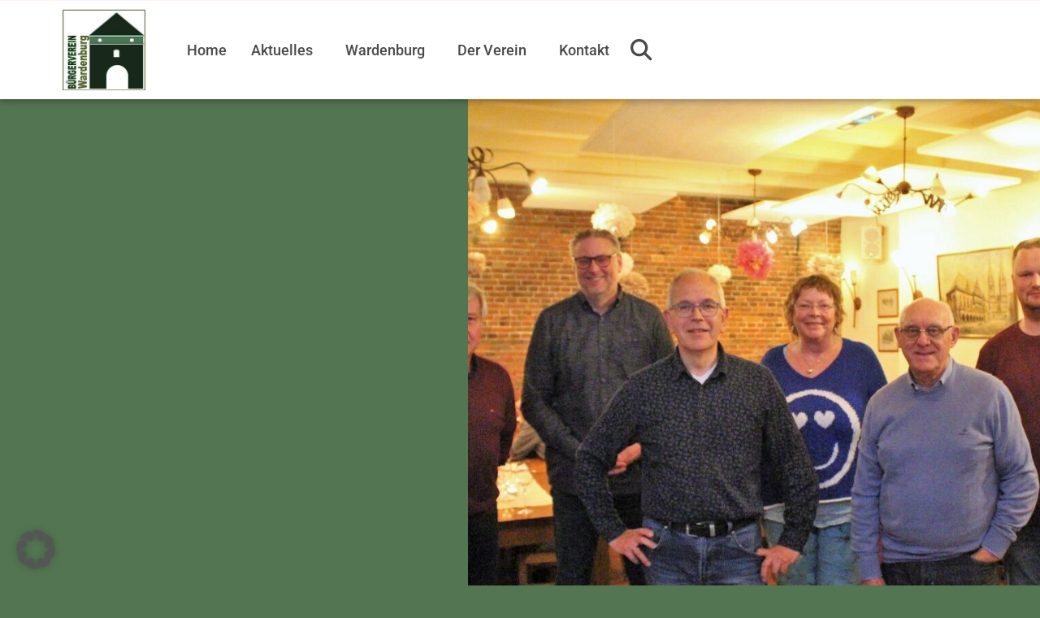

--- FILE ---
content_type: text/html; charset=UTF-8
request_url: https://www.buergerverein-wardenburg.de/der-verein/satzung/
body_size: 35158
content:
<!doctype html><html lang="de"><head><script data-no-optimize="1">var litespeed_docref=sessionStorage.getItem("litespeed_docref");litespeed_docref&&(Object.defineProperty(document,"referrer",{get:function(){return litespeed_docref}}),sessionStorage.removeItem("litespeed_docref"));</script> <meta charset="UTF-8"><meta name="viewport" content="width=device-width, initial-scale=1"><link rel="profile" href="https://gmpg.org/xfn/11"><title>Satzung - Bürgerverein Wardenburg e.V.</title><meta name="dc.title" content="Satzung - Bürgerverein Wardenburg e.V."><meta name="dc.description" content="Bürgerverein Wardenburg e.V.Satzung§ 1 Name und Sitz des VereinsDer Verein führt den Namen Bürgerverein Wardenburg e.V., der Sitz ist Wardenburg.Der Verein ist in das Vereinsregister beim Amtsgericht Oldenburg unter der Nr. 1051 eingetragen.Der Verein ist politisch, ethnisch, und konfessionell neutral.Das Geschäftsjahr des Vereins ist das Kalenderjahr.Der Verein verfolgt ausschließlich und&hellip;"><meta name="dc.relation" content="https://www.buergerverein-wardenburg.de/der-verein/satzung/"><meta name="dc.source" content="https://www.buergerverein-wardenburg.de/"><meta name="dc.language" content="de_DE"><meta name="description" content="Bürgerverein Wardenburg e.V.Satzung§ 1 Name und Sitz des VereinsDer Verein führt den Namen Bürgerverein Wardenburg e.V., der Sitz ist Wardenburg.Der Verein ist in das Vereinsregister beim Amtsgericht Oldenburg unter der Nr. 1051 eingetragen.Der Verein ist politisch, ethnisch, und konfessionell neutral.Das Geschäftsjahr des Vereins ist das Kalenderjahr.Der Verein verfolgt ausschließlich und&hellip;"><meta name="robots" content="index, follow, max-snippet:-1, max-image-preview:large, max-video-preview:-1"><link rel="canonical" href="https://www.buergerverein-wardenburg.de/der-verein/satzung/"><meta property="og:url" content="https://www.buergerverein-wardenburg.de/der-verein/satzung/"><meta property="og:site_name" content="Bürgerverein Wardenburg e.V."><meta property="og:locale" content="de_DE"><meta property="og:type" content="article"><meta property="article:author" content="https://www.facebook.com/buergervereinwardenburg"><meta property="article:publisher" content="https://www.facebook.com/buergervereinwardenburg"><meta property="og:title" content="Satzung - Bürgerverein Wardenburg e.V."><meta property="og:description" content="Bürgerverein Wardenburg e.V.Satzung§ 1 Name und Sitz des VereinsDer Verein führt den Namen Bürgerverein Wardenburg e.V., der Sitz ist Wardenburg.Der Verein ist in das Vereinsregister beim Amtsgericht Oldenburg unter der Nr. 1051 eingetragen.Der Verein ist politisch, ethnisch, und konfessionell neutral.Das Geschäftsjahr des Vereins ist das Kalenderjahr.Der Verein verfolgt ausschließlich und&hellip;"><meta property="og:image" content="https://www.buergerverein-wardenburg.de/wp-content/uploads/2022/11/Vorstand-2022-bv-wardenburg.jpg"><meta property="og:image:secure_url" content="https://www.buergerverein-wardenburg.de/wp-content/uploads/2022/11/Vorstand-2022-bv-wardenburg.jpg"><meta property="og:image:width" content="1220"><meta property="og:image:height" content="720"><meta name="twitter:card" content="summary"><meta name="twitter:title" content="Satzung - Bürgerverein Wardenburg e.V."><meta name="twitter:description" content="Bürgerverein Wardenburg e.V.Satzung§ 1 Name und Sitz des VereinsDer Verein führt den Namen Bürgerverein Wardenburg e.V., der Sitz ist Wardenburg.Der Verein ist in das Vereinsregister beim Amtsgericht Oldenburg unter der Nr. 1051 eingetragen.Der Verein ist politisch, ethnisch, und konfessionell neutral.Das Geschäftsjahr des Vereins ist das Kalenderjahr.Der Verein verfolgt ausschließlich und&hellip;"><meta name="twitter:image" content="https://www.buergerverein-wardenburg.de/wp-content/uploads/2022/11/Vorstand-2022-bv-wardenburg.jpg"><link rel="alternate" type="application/rss+xml" title="Bürgerverein Wardenburg e.V. &raquo; Feed" href="https://www.buergerverein-wardenburg.de/feed/" /><link rel="alternate" type="application/rss+xml" title="Bürgerverein Wardenburg e.V. &raquo; Kommentar-Feed" href="https://www.buergerverein-wardenburg.de/comments/feed/" /><style id='wp-img-auto-sizes-contain-inline-css'>img:is([sizes=auto i],[sizes^="auto," i]){contain-intrinsic-size:3000px 1500px}
/*# sourceURL=wp-img-auto-sizes-contain-inline-css */</style><link data-optimized="2" rel="stylesheet" href="https://www.buergerverein-wardenburg.de/wp-content/litespeed/css/863755d02eef41391cc77680e7ba5ad3.css?ver=eb112" /><style id='wpseopress-local-business-style-inline-css'>span.wp-block-wpseopress-local-business-field{margin-right:8px}

/*# sourceURL=https://www.buergerverein-wardenburg.de/wp-content/plugins/wp-seopress-pro/public/editor/blocks/local-business/style-index.css */</style><style id='wpseopress-table-of-contents-style-inline-css'>.wp-block-wpseopress-table-of-contents li.active>a{font-weight:bold}

/*# sourceURL=https://www.buergerverein-wardenburg.de/wp-content/plugins/wp-seopress-pro/public/editor/blocks/table-of-contents/style-index.css */</style><style id='global-styles-inline-css'>:root{--wp--preset--aspect-ratio--square: 1;--wp--preset--aspect-ratio--4-3: 4/3;--wp--preset--aspect-ratio--3-4: 3/4;--wp--preset--aspect-ratio--3-2: 3/2;--wp--preset--aspect-ratio--2-3: 2/3;--wp--preset--aspect-ratio--16-9: 16/9;--wp--preset--aspect-ratio--9-16: 9/16;--wp--preset--color--black: #000000;--wp--preset--color--cyan-bluish-gray: #abb8c3;--wp--preset--color--white: #ffffff;--wp--preset--color--pale-pink: #f78da7;--wp--preset--color--vivid-red: #cf2e2e;--wp--preset--color--luminous-vivid-orange: #ff6900;--wp--preset--color--luminous-vivid-amber: #fcb900;--wp--preset--color--light-green-cyan: #7bdcb5;--wp--preset--color--vivid-green-cyan: #00d084;--wp--preset--color--pale-cyan-blue: #8ed1fc;--wp--preset--color--vivid-cyan-blue: #0693e3;--wp--preset--color--vivid-purple: #9b51e0;--wp--preset--gradient--vivid-cyan-blue-to-vivid-purple: linear-gradient(135deg,rgb(6,147,227) 0%,rgb(155,81,224) 100%);--wp--preset--gradient--light-green-cyan-to-vivid-green-cyan: linear-gradient(135deg,rgb(122,220,180) 0%,rgb(0,208,130) 100%);--wp--preset--gradient--luminous-vivid-amber-to-luminous-vivid-orange: linear-gradient(135deg,rgb(252,185,0) 0%,rgb(255,105,0) 100%);--wp--preset--gradient--luminous-vivid-orange-to-vivid-red: linear-gradient(135deg,rgb(255,105,0) 0%,rgb(207,46,46) 100%);--wp--preset--gradient--very-light-gray-to-cyan-bluish-gray: linear-gradient(135deg,rgb(238,238,238) 0%,rgb(169,184,195) 100%);--wp--preset--gradient--cool-to-warm-spectrum: linear-gradient(135deg,rgb(74,234,220) 0%,rgb(151,120,209) 20%,rgb(207,42,186) 40%,rgb(238,44,130) 60%,rgb(251,105,98) 80%,rgb(254,248,76) 100%);--wp--preset--gradient--blush-light-purple: linear-gradient(135deg,rgb(255,206,236) 0%,rgb(152,150,240) 100%);--wp--preset--gradient--blush-bordeaux: linear-gradient(135deg,rgb(254,205,165) 0%,rgb(254,45,45) 50%,rgb(107,0,62) 100%);--wp--preset--gradient--luminous-dusk: linear-gradient(135deg,rgb(255,203,112) 0%,rgb(199,81,192) 50%,rgb(65,88,208) 100%);--wp--preset--gradient--pale-ocean: linear-gradient(135deg,rgb(255,245,203) 0%,rgb(182,227,212) 50%,rgb(51,167,181) 100%);--wp--preset--gradient--electric-grass: linear-gradient(135deg,rgb(202,248,128) 0%,rgb(113,206,126) 100%);--wp--preset--gradient--midnight: linear-gradient(135deg,rgb(2,3,129) 0%,rgb(40,116,252) 100%);--wp--preset--font-size--small: 13px;--wp--preset--font-size--medium: 20px;--wp--preset--font-size--large: 36px;--wp--preset--font-size--x-large: 42px;--wp--preset--spacing--20: 0.44rem;--wp--preset--spacing--30: 0.67rem;--wp--preset--spacing--40: 1rem;--wp--preset--spacing--50: 1.5rem;--wp--preset--spacing--60: 2.25rem;--wp--preset--spacing--70: 3.38rem;--wp--preset--spacing--80: 5.06rem;--wp--preset--shadow--natural: 6px 6px 9px rgba(0, 0, 0, 0.2);--wp--preset--shadow--deep: 12px 12px 50px rgba(0, 0, 0, 0.4);--wp--preset--shadow--sharp: 6px 6px 0px rgba(0, 0, 0, 0.2);--wp--preset--shadow--outlined: 6px 6px 0px -3px rgb(255, 255, 255), 6px 6px rgb(0, 0, 0);--wp--preset--shadow--crisp: 6px 6px 0px rgb(0, 0, 0);}:root { --wp--style--global--content-size: 800px;--wp--style--global--wide-size: 1200px; }:where(body) { margin: 0; }.wp-site-blocks > .alignleft { float: left; margin-right: 2em; }.wp-site-blocks > .alignright { float: right; margin-left: 2em; }.wp-site-blocks > .aligncenter { justify-content: center; margin-left: auto; margin-right: auto; }:where(.wp-site-blocks) > * { margin-block-start: 24px; margin-block-end: 0; }:where(.wp-site-blocks) > :first-child { margin-block-start: 0; }:where(.wp-site-blocks) > :last-child { margin-block-end: 0; }:root { --wp--style--block-gap: 24px; }:root :where(.is-layout-flow) > :first-child{margin-block-start: 0;}:root :where(.is-layout-flow) > :last-child{margin-block-end: 0;}:root :where(.is-layout-flow) > *{margin-block-start: 24px;margin-block-end: 0;}:root :where(.is-layout-constrained) > :first-child{margin-block-start: 0;}:root :where(.is-layout-constrained) > :last-child{margin-block-end: 0;}:root :where(.is-layout-constrained) > *{margin-block-start: 24px;margin-block-end: 0;}:root :where(.is-layout-flex){gap: 24px;}:root :where(.is-layout-grid){gap: 24px;}.is-layout-flow > .alignleft{float: left;margin-inline-start: 0;margin-inline-end: 2em;}.is-layout-flow > .alignright{float: right;margin-inline-start: 2em;margin-inline-end: 0;}.is-layout-flow > .aligncenter{margin-left: auto !important;margin-right: auto !important;}.is-layout-constrained > .alignleft{float: left;margin-inline-start: 0;margin-inline-end: 2em;}.is-layout-constrained > .alignright{float: right;margin-inline-start: 2em;margin-inline-end: 0;}.is-layout-constrained > .aligncenter{margin-left: auto !important;margin-right: auto !important;}.is-layout-constrained > :where(:not(.alignleft):not(.alignright):not(.alignfull)){max-width: var(--wp--style--global--content-size);margin-left: auto !important;margin-right: auto !important;}.is-layout-constrained > .alignwide{max-width: var(--wp--style--global--wide-size);}body .is-layout-flex{display: flex;}.is-layout-flex{flex-wrap: wrap;align-items: center;}.is-layout-flex > :is(*, div){margin: 0;}body .is-layout-grid{display: grid;}.is-layout-grid > :is(*, div){margin: 0;}body{padding-top: 0px;padding-right: 0px;padding-bottom: 0px;padding-left: 0px;}a:where(:not(.wp-element-button)){text-decoration: underline;}:root :where(.wp-element-button, .wp-block-button__link){background-color: #32373c;border-width: 0;color: #fff;font-family: inherit;font-size: inherit;font-style: inherit;font-weight: inherit;letter-spacing: inherit;line-height: inherit;padding-top: calc(0.667em + 2px);padding-right: calc(1.333em + 2px);padding-bottom: calc(0.667em + 2px);padding-left: calc(1.333em + 2px);text-decoration: none;text-transform: inherit;}.has-black-color{color: var(--wp--preset--color--black) !important;}.has-cyan-bluish-gray-color{color: var(--wp--preset--color--cyan-bluish-gray) !important;}.has-white-color{color: var(--wp--preset--color--white) !important;}.has-pale-pink-color{color: var(--wp--preset--color--pale-pink) !important;}.has-vivid-red-color{color: var(--wp--preset--color--vivid-red) !important;}.has-luminous-vivid-orange-color{color: var(--wp--preset--color--luminous-vivid-orange) !important;}.has-luminous-vivid-amber-color{color: var(--wp--preset--color--luminous-vivid-amber) !important;}.has-light-green-cyan-color{color: var(--wp--preset--color--light-green-cyan) !important;}.has-vivid-green-cyan-color{color: var(--wp--preset--color--vivid-green-cyan) !important;}.has-pale-cyan-blue-color{color: var(--wp--preset--color--pale-cyan-blue) !important;}.has-vivid-cyan-blue-color{color: var(--wp--preset--color--vivid-cyan-blue) !important;}.has-vivid-purple-color{color: var(--wp--preset--color--vivid-purple) !important;}.has-black-background-color{background-color: var(--wp--preset--color--black) !important;}.has-cyan-bluish-gray-background-color{background-color: var(--wp--preset--color--cyan-bluish-gray) !important;}.has-white-background-color{background-color: var(--wp--preset--color--white) !important;}.has-pale-pink-background-color{background-color: var(--wp--preset--color--pale-pink) !important;}.has-vivid-red-background-color{background-color: var(--wp--preset--color--vivid-red) !important;}.has-luminous-vivid-orange-background-color{background-color: var(--wp--preset--color--luminous-vivid-orange) !important;}.has-luminous-vivid-amber-background-color{background-color: var(--wp--preset--color--luminous-vivid-amber) !important;}.has-light-green-cyan-background-color{background-color: var(--wp--preset--color--light-green-cyan) !important;}.has-vivid-green-cyan-background-color{background-color: var(--wp--preset--color--vivid-green-cyan) !important;}.has-pale-cyan-blue-background-color{background-color: var(--wp--preset--color--pale-cyan-blue) !important;}.has-vivid-cyan-blue-background-color{background-color: var(--wp--preset--color--vivid-cyan-blue) !important;}.has-vivid-purple-background-color{background-color: var(--wp--preset--color--vivid-purple) !important;}.has-black-border-color{border-color: var(--wp--preset--color--black) !important;}.has-cyan-bluish-gray-border-color{border-color: var(--wp--preset--color--cyan-bluish-gray) !important;}.has-white-border-color{border-color: var(--wp--preset--color--white) !important;}.has-pale-pink-border-color{border-color: var(--wp--preset--color--pale-pink) !important;}.has-vivid-red-border-color{border-color: var(--wp--preset--color--vivid-red) !important;}.has-luminous-vivid-orange-border-color{border-color: var(--wp--preset--color--luminous-vivid-orange) !important;}.has-luminous-vivid-amber-border-color{border-color: var(--wp--preset--color--luminous-vivid-amber) !important;}.has-light-green-cyan-border-color{border-color: var(--wp--preset--color--light-green-cyan) !important;}.has-vivid-green-cyan-border-color{border-color: var(--wp--preset--color--vivid-green-cyan) !important;}.has-pale-cyan-blue-border-color{border-color: var(--wp--preset--color--pale-cyan-blue) !important;}.has-vivid-cyan-blue-border-color{border-color: var(--wp--preset--color--vivid-cyan-blue) !important;}.has-vivid-purple-border-color{border-color: var(--wp--preset--color--vivid-purple) !important;}.has-vivid-cyan-blue-to-vivid-purple-gradient-background{background: var(--wp--preset--gradient--vivid-cyan-blue-to-vivid-purple) !important;}.has-light-green-cyan-to-vivid-green-cyan-gradient-background{background: var(--wp--preset--gradient--light-green-cyan-to-vivid-green-cyan) !important;}.has-luminous-vivid-amber-to-luminous-vivid-orange-gradient-background{background: var(--wp--preset--gradient--luminous-vivid-amber-to-luminous-vivid-orange) !important;}.has-luminous-vivid-orange-to-vivid-red-gradient-background{background: var(--wp--preset--gradient--luminous-vivid-orange-to-vivid-red) !important;}.has-very-light-gray-to-cyan-bluish-gray-gradient-background{background: var(--wp--preset--gradient--very-light-gray-to-cyan-bluish-gray) !important;}.has-cool-to-warm-spectrum-gradient-background{background: var(--wp--preset--gradient--cool-to-warm-spectrum) !important;}.has-blush-light-purple-gradient-background{background: var(--wp--preset--gradient--blush-light-purple) !important;}.has-blush-bordeaux-gradient-background{background: var(--wp--preset--gradient--blush-bordeaux) !important;}.has-luminous-dusk-gradient-background{background: var(--wp--preset--gradient--luminous-dusk) !important;}.has-pale-ocean-gradient-background{background: var(--wp--preset--gradient--pale-ocean) !important;}.has-electric-grass-gradient-background{background: var(--wp--preset--gradient--electric-grass) !important;}.has-midnight-gradient-background{background: var(--wp--preset--gradient--midnight) !important;}.has-small-font-size{font-size: var(--wp--preset--font-size--small) !important;}.has-medium-font-size{font-size: var(--wp--preset--font-size--medium) !important;}.has-large-font-size{font-size: var(--wp--preset--font-size--large) !important;}.has-x-large-font-size{font-size: var(--wp--preset--font-size--x-large) !important;}
:root :where(.wp-block-pullquote){font-size: 1.5em;line-height: 1.6;}
/*# sourceURL=global-styles-inline-css */</style><style id='elementor-frontend-inline-css'>.elementor-kit-12{--e-global-color-primary:#FFFFFF;--e-global-color-secondary:#537551;--e-global-color-text:#4A4A4A;--e-global-color-accent:#192B1A;--e-global-color-27b7dad:#324535;--e-global-color-4f290c7:#000000;--e-global-color-48e3605:#425646;--e-global-color-4b98fae:#F6CFBF42;--e-global-color-7a43a1c:#FFFFFF00;--e-global-color-bea2b4a:rgba(0,0,0,.8);--e-global-color-d36f866:#192b1a;--e-global-color-5672b1d:#537551;--e-global-typography-primary-font-family:"Roboto Condensed";--e-global-typography-primary-font-size:55px;--e-global-typography-primary-font-weight:300;--e-global-typography-primary-text-transform:none;--e-global-typography-primary-font-style:normal;--e-global-typography-primary-text-decoration:none;--e-global-typography-primary-line-height:65px;--e-global-typography-secondary-font-family:"Roboto Condensed";--e-global-typography-secondary-font-size:30px;--e-global-typography-secondary-font-weight:400;--e-global-typography-secondary-text-transform:capitalize;--e-global-typography-secondary-font-style:normal;--e-global-typography-secondary-text-decoration:none;--e-global-typography-secondary-line-height:35px;--e-global-typography-text-font-family:"Roboto";--e-global-typography-text-font-size:18px;--e-global-typography-text-font-weight:400;--e-global-typography-text-text-transform:none;--e-global-typography-text-font-style:normal;--e-global-typography-text-text-decoration:none;--e-global-typography-text-line-height:2em;--e-global-typography-accent-font-family:"Roboto";--e-global-typography-accent-font-size:18px;--e-global-typography-accent-font-weight:bold;--e-global-typography-accent-text-transform:uppercase;--e-global-typography-accent-font-style:normal;--e-global-typography-accent-text-decoration:none;--e-global-typography-accent-line-height:21px;--e-global-typography-3d7046c-font-family:"Raleway";--e-global-typography-3d7046c-font-size:75px;--e-global-typography-3d7046c-font-weight:normal;--e-global-typography-3d7046c-text-transform:capitalize;--e-global-typography-3d7046c-font-style:normal;--e-global-typography-3d7046c-text-decoration:none;--e-global-typography-3d7046c-line-height:89px;--e-global-typography-cda23d3-font-family:"Raleway";--e-global-typography-cda23d3-font-size:22px;--e-global-typography-cda23d3-font-weight:300;--e-global-typography-cda23d3-text-transform:none;--e-global-typography-cda23d3-font-style:normal;--e-global-typography-cda23d3-text-decoration:none;--e-global-typography-cda23d3-line-height:26px;--e-global-typography-60bd0db-font-family:"Raleway";--e-global-typography-60bd0db-font-size:15px;--e-global-typography-60bd0db-font-weight:500;--e-global-typography-60bd0db-text-transform:capitalize;--e-global-typography-60bd0db-font-style:normal;--e-global-typography-60bd0db-text-decoration:none;--e-global-typography-60bd0db-line-height:18px;--e-global-typography-a8d86de-font-family:"Raleway";--e-global-typography-a8d86de-font-size:15px;--e-global-typography-a8d86de-font-weight:300;--e-global-typography-a8d86de-text-transform:capitalize;--e-global-typography-a8d86de-font-style:normal;--e-global-typography-a8d86de-text-decoration:none;--e-global-typography-a8d86de-line-height:18px;--e-global-typography-abe9cca-font-family:"Roboto";--e-global-typography-abe9cca-font-size:2rem;--e-global-typography-abe9cca-font-weight:400;--e-global-typography-abe9cca-text-transform:none;--e-global-typography-abe9cca-font-style:italic;--e-global-typography-abe9cca-text-decoration:none;--e-global-typography-50b6727-font-family:"Roboto";--e-global-typography-50b6727-font-size:30px;--e-global-typography-50b6727-font-weight:500;--e-global-typography-50b6727-text-transform:capitalize;--e-global-typography-50b6727-font-style:normal;--e-global-typography-50b6727-text-decoration:none;--e-global-typography-50b6727-line-height:40px;--e-global-typography-04437e5-font-family:"Roboto Condensed";--e-global-typography-04437e5-font-size:48px;--e-global-typography-04437e5-font-weight:normal;--e-global-typography-04437e5-text-transform:none;--e-global-typography-04437e5-font-style:normal;--e-global-typography-04437e5-text-decoration:none;--e-global-typography-04437e5-line-height:89px;--e-global-typography-44fed4c-font-family:"Roboto";--e-global-typography-44fed4c-font-size:16px;--e-global-typography-44fed4c-font-weight:bold;--e-global-typography-44fed4c-text-transform:uppercase;--e-global-typography-44fed4c-font-style:normal;--e-global-typography-44fed4c-text-decoration:none;--e-global-typography-44fed4c-line-height:21px;--e-global-typography-d69c8ef-font-family:"Roboto Condensed";--e-global-typography-d69c8ef-font-size:24px;--e-global-typography-d69c8ef-font-weight:400;--e-global-typography-d69c8ef-text-transform:none;--e-global-typography-d69c8ef-font-style:normal;--e-global-typography-d69c8ef-text-decoration:none;--e-global-typography-d69c8ef-line-height:26px;--e-global-typography-ecfcdf6-font-family:"Roboto";--e-global-typography-ecfcdf6-font-size:18px;--e-global-typography-ecfcdf6-font-weight:400;--e-global-typography-ecfcdf6-text-transform:none;--e-global-typography-ecfcdf6-font-style:normal;--e-global-typography-ecfcdf6-text-decoration:none;--e-global-typography-ecfcdf6-line-height:2em;--e-global-typography-a8f894b-font-family:"Roboto";--e-global-typography-a8f894b-font-size:30px;--e-global-typography-a8f894b-font-weight:400;--e-global-typography-a8f894b-text-transform:none;--e-global-typography-a8f894b-font-style:normal;--e-global-typography-a8f894b-text-decoration:none;--e-global-typography-a8f894b-line-height:26px;--e-global-typography-69e85d3-font-family:"Roboto Condensed";--e-global-typography-69e85d3-font-size:38px;--e-global-typography-69e85d3-font-weight:400;--e-global-typography-69e85d3-text-transform:none;--e-global-typography-69e85d3-font-style:normal;--e-global-typography-69e85d3-text-decoration:none;--e-global-typography-69e85d3-line-height:1.8em;--e-global-typography-a0a12a7-font-family:"Roboto";--e-global-typography-a0a12a7-font-size:18px;--e-global-typography-a0a12a7-font-weight:500;--e-global-typography-a0a12a7-text-transform:none;--e-global-typography-a0a12a7-font-style:normal;--e-global-typography-a0a12a7-text-decoration:none;--e-global-typography-a0a12a7-line-height:25px;--e-global-typography-55597dd-font-family:"Roboto Condensed";--e-global-typography-55597dd-font-size:25px;--e-global-typography-55597dd-font-weight:700;--e-global-typography-55597dd-text-transform:none;--e-global-typography-55597dd-font-style:normal;--e-global-typography-55597dd-text-decoration:none;--e-global-typography-55597dd-line-height:30px;--e-global-typography-577444f-font-family:"Roboto";--e-global-typography-577444f-font-size:12px;--e-global-typography-577444f-font-weight:300;--e-global-typography-577444f-text-transform:none;--e-global-typography-577444f-font-style:normal;--e-global-typography-577444f-text-decoration:none;--e-global-typography-577444f-line-height:26px;--e-global-typography-f483093-font-family:"Roboto Condensed";--e-global-typography-f483093-font-size:38px;--e-global-typography-f483093-font-weight:400;--e-global-typography-f483093-text-transform:none;--e-global-typography-f483093-font-style:normal;--e-global-typography-f483093-text-decoration:none;--e-global-typography-f483093-line-height:1.8em;background-color:var( --e-global-color-secondary );color:var( --e-global-color-text );font-family:var( --e-global-typography-ecfcdf6-font-family ), Sans-serif;font-size:var( --e-global-typography-ecfcdf6-font-size );font-weight:var( --e-global-typography-ecfcdf6-font-weight );text-transform:var( --e-global-typography-ecfcdf6-text-transform );font-style:var( --e-global-typography-ecfcdf6-font-style );text-decoration:var( --e-global-typography-ecfcdf6-text-decoration );line-height:var( --e-global-typography-ecfcdf6-line-height );word-spacing:var( --e-global-typography-ecfcdf6-word-spacing );}.elementor-kit-12 e-page-transition{background-color:#FFBC7D;}.elementor-section.elementor-section-boxed > .elementor-container{max-width:1560px;}.e-con{--container-max-width:1560px;}.elementor-widget:not(:last-child){margin-block-end:0px;}.elementor-element{--widgets-spacing:0px 0px;--widgets-spacing-row:0px;--widgets-spacing-column:0px;}{}h1.entry-title{display:var(--page-title-display);}.site-header .site-branding{flex-direction:column;align-items:stretch;}.site-header{padding-inline-end:0px;padding-inline-start:0px;}.site-footer .site-branding{flex-direction:column;align-items:stretch;}@media(max-width:1024px){.elementor-kit-12{--e-global-typography-primary-font-size:44px;--e-global-typography-primary-line-height:1.1em;--e-global-typography-secondary-font-size:28px;--e-global-typography-secondary-line-height:1.2em;--e-global-typography-text-font-size:15px;--e-global-typography-accent-font-size:16px;--e-global-typography-accent-line-height:19px;--e-global-typography-3d7046c-font-size:55px;--e-global-typography-3d7046c-line-height:1.2em;--e-global-typography-cda23d3-font-size:20px;--e-global-typography-60bd0db-font-size:14px;--e-global-typography-a8d86de-font-size:14px;--e-global-typography-abe9cca-font-size:22px;--e-global-typography-abe9cca-line-height:1.5em;--e-global-typography-50b6727-font-size:28px;--e-global-typography-50b6727-line-height:1.4em;--e-global-typography-04437e5-font-size:55px;--e-global-typography-04437e5-line-height:1.2em;--e-global-typography-44fed4c-font-size:16px;--e-global-typography-44fed4c-line-height:19px;--e-global-typography-d69c8ef-font-size:20px;--e-global-typography-ecfcdf6-font-size:20px;--e-global-typography-a8f894b-font-size:20px;--e-global-typography-69e85d3-font-size:20px;--e-global-typography-a0a12a7-font-size:16px;--e-global-typography-a0a12a7-line-height:19px;--e-global-typography-55597dd-font-size:16px;--e-global-typography-55597dd-line-height:19px;--e-global-typography-577444f-font-size:20px;--e-global-typography-f483093-font-size:40px;font-size:var( --e-global-typography-ecfcdf6-font-size );line-height:var( --e-global-typography-ecfcdf6-line-height );word-spacing:var( --e-global-typography-ecfcdf6-word-spacing );}.elementor-section.elementor-section-boxed > .elementor-container{max-width:1024px;}.e-con{--container-max-width:1024px;}}@media(max-width:767px){.elementor-kit-12{--e-global-typography-primary-font-size:36px;--e-global-typography-secondary-font-size:22px;--e-global-typography-secondary-line-height:1.4em;--e-global-typography-3d7046c-font-size:45px;--e-global-typography-3d7046c-line-height:1.2em;--e-global-typography-3d7046c-letter-spacing:0px;--e-global-typography-abe9cca-font-size:20px;--e-global-typography-50b6727-font-size:22px;--e-global-typography-50b6727-line-height:1.4em;--e-global-typography-04437e5-font-size:45px;--e-global-typography-04437e5-line-height:1.2em;--e-global-typography-04437e5-letter-spacing:0px;font-size:var( --e-global-typography-ecfcdf6-font-size );line-height:var( --e-global-typography-ecfcdf6-line-height );word-spacing:var( --e-global-typography-ecfcdf6-word-spacing );}.elementor-section.elementor-section-boxed > .elementor-container{max-width:767px;}.e-con{--container-max-width:767px;}}
.elementor-272 .elementor-element.elementor-element-7eb7826{--display:flex;--flex-direction:row;--container-widget-width:initial;--container-widget-height:100%;--container-widget-flex-grow:1;--container-widget-align-self:stretch;--flex-wrap-mobile:wrap;--justify-content:center;--padding-top:4rem;--padding-bottom:4rem;--padding-left:2rem;--padding-right:2rem;}.elementor-272 .elementor-element.elementor-element-264c44c{--display:flex;}.elementor-widget-text-editor{font-family:var( --e-global-typography-text-font-family ), Sans-serif;font-size:var( --e-global-typography-text-font-size );font-weight:var( --e-global-typography-text-font-weight );text-transform:var( --e-global-typography-text-text-transform );font-style:var( --e-global-typography-text-font-style );text-decoration:var( --e-global-typography-text-text-decoration );line-height:var( --e-global-typography-text-line-height );color:var( --e-global-color-text );}.elementor-widget-text-editor.elementor-drop-cap-view-stacked .elementor-drop-cap{background-color:var( --e-global-color-primary );}.elementor-widget-text-editor.elementor-drop-cap-view-framed .elementor-drop-cap, .elementor-widget-text-editor.elementor-drop-cap-view-default .elementor-drop-cap{color:var( --e-global-color-primary );border-color:var( --e-global-color-primary );}.elementor-272 .elementor-element.elementor-element-286f5d7a{--display:flex;--min-height:40vh;--flex-direction:row;--container-widget-width:initial;--container-widget-height:100%;--container-widget-flex-grow:1;--container-widget-align-self:stretch;--flex-wrap-mobile:wrap;--overlay-opacity:0.8;--padding-top:4rem;--padding-bottom:4rem;--padding-left:2rem;--padding-right:2rem;}.elementor-272 .elementor-element.elementor-element-286f5d7a:not(.elementor-motion-effects-element-type-background), .elementor-272 .elementor-element.elementor-element-286f5d7a > .elementor-motion-effects-container > .elementor-motion-effects-layer{background-image:url("https://www.buergerverein-wardenburg.de/wp-content/uploads/2022/07/1626370267729-e1705090978980.jpg");background-position:center center;background-size:cover;}.elementor-272 .elementor-element.elementor-element-286f5d7a::before, .elementor-272 .elementor-element.elementor-element-286f5d7a > .elementor-background-video-container::before, .elementor-272 .elementor-element.elementor-element-286f5d7a > .e-con-inner > .elementor-background-video-container::before, .elementor-272 .elementor-element.elementor-element-286f5d7a > .elementor-background-slideshow::before, .elementor-272 .elementor-element.elementor-element-286f5d7a > .e-con-inner > .elementor-background-slideshow::before, .elementor-272 .elementor-element.elementor-element-286f5d7a > .elementor-motion-effects-container > .elementor-motion-effects-layer::before{background-color:var( --e-global-color-5672b1d );--background-overlay:'';}.elementor-272 .elementor-element.elementor-element-2c80c92d{--display:flex;--justify-content:center;}.elementor-widget-heading .elementor-heading-title{font-family:var( --e-global-typography-primary-font-family ), Sans-serif;font-size:var( --e-global-typography-primary-font-size );font-weight:var( --e-global-typography-primary-font-weight );text-transform:var( --e-global-typography-primary-text-transform );font-style:var( --e-global-typography-primary-font-style );text-decoration:var( --e-global-typography-primary-text-decoration );line-height:var( --e-global-typography-primary-line-height );color:var( --e-global-color-primary );}.elementor-272 .elementor-element.elementor-element-17a46c93 > .elementor-widget-container{padding:0rem 0rem 4rem 0rem;}.elementor-272 .elementor-element.elementor-element-17a46c93{text-align:center;}.elementor-272 .elementor-element.elementor-element-17a46c93 .elementor-heading-title{font-family:var( --e-global-typography-69e85d3-font-family ), Sans-serif;font-size:var( --e-global-typography-69e85d3-font-size );font-weight:var( --e-global-typography-69e85d3-font-weight );text-transform:var( --e-global-typography-69e85d3-text-transform );font-style:var( --e-global-typography-69e85d3-font-style );text-decoration:var( --e-global-typography-69e85d3-text-decoration );line-height:var( --e-global-typography-69e85d3-line-height );word-spacing:var( --e-global-typography-69e85d3-word-spacing );}.elementor-widget-button .elementor-button{background-color:var( --e-global-color-accent );font-family:var( --e-global-typography-accent-font-family ), Sans-serif;font-size:var( --e-global-typography-accent-font-size );font-weight:var( --e-global-typography-accent-font-weight );text-transform:var( --e-global-typography-accent-text-transform );font-style:var( --e-global-typography-accent-font-style );text-decoration:var( --e-global-typography-accent-text-decoration );line-height:var( --e-global-typography-accent-line-height );}.elementor-272 .elementor-element.elementor-element-24cecd52 .elementor-button:hover, .elementor-272 .elementor-element.elementor-element-24cecd52 .elementor-button:focus{background-color:var( --e-global-color-primary );color:var( --e-global-color-d36f866 );border-color:var( --e-global-color-d36f866 );}.elementor-272 .elementor-element.elementor-element-24cecd52 .elementor-button{font-family:var( --e-global-typography-44fed4c-font-family ), Sans-serif;font-size:var( --e-global-typography-44fed4c-font-size );font-weight:var( --e-global-typography-44fed4c-font-weight );text-transform:var( --e-global-typography-44fed4c-text-transform );font-style:var( --e-global-typography-44fed4c-font-style );text-decoration:var( --e-global-typography-44fed4c-text-decoration );line-height:var( --e-global-typography-44fed4c-line-height );border-style:solid;border-width:1px 1px 1px 1px;border-color:var( --e-global-color-d36f866 );}.elementor-272 .elementor-element.elementor-element-24cecd52 .elementor-button:hover svg, .elementor-272 .elementor-element.elementor-element-24cecd52 .elementor-button:focus svg{fill:var( --e-global-color-d36f866 );}:root{--page-title-display:none;}@media(min-width:768px){.elementor-272 .elementor-element.elementor-element-7eb7826{--content-width:80%;}.elementor-272 .elementor-element.elementor-element-286f5d7a{--content-width:80%;}}@media(max-width:1024px){.elementor-widget-text-editor{font-size:var( --e-global-typography-text-font-size );line-height:var( --e-global-typography-text-line-height );}.elementor-widget-heading .elementor-heading-title{font-size:var( --e-global-typography-primary-font-size );line-height:var( --e-global-typography-primary-line-height );}.elementor-272 .elementor-element.elementor-element-17a46c93 .elementor-heading-title{font-size:var( --e-global-typography-69e85d3-font-size );line-height:var( --e-global-typography-69e85d3-line-height );word-spacing:var( --e-global-typography-69e85d3-word-spacing );}.elementor-widget-button .elementor-button{font-size:var( --e-global-typography-accent-font-size );line-height:var( --e-global-typography-accent-line-height );}.elementor-272 .elementor-element.elementor-element-24cecd52 .elementor-button{font-size:var( --e-global-typography-44fed4c-font-size );line-height:var( --e-global-typography-44fed4c-line-height );}}@media(max-width:767px){.elementor-widget-text-editor{font-size:var( --e-global-typography-text-font-size );line-height:var( --e-global-typography-text-line-height );}.elementor-widget-heading .elementor-heading-title{font-size:var( --e-global-typography-primary-font-size );line-height:var( --e-global-typography-primary-line-height );}.elementor-272 .elementor-element.elementor-element-17a46c93 .elementor-heading-title{font-size:var( --e-global-typography-69e85d3-font-size );line-height:var( --e-global-typography-69e85d3-line-height );word-spacing:var( --e-global-typography-69e85d3-word-spacing );}.elementor-widget-button .elementor-button{font-size:var( --e-global-typography-accent-font-size );line-height:var( --e-global-typography-accent-line-height );}.elementor-272 .elementor-element.elementor-element-24cecd52 .elementor-button{font-size:var( --e-global-typography-44fed4c-font-size );line-height:var( --e-global-typography-44fed4c-line-height );}}
.elementor-36 .elementor-element.elementor-element-812543c{--display:flex;--min-height:0vh;--flex-direction:row;--container-widget-width:calc( ( 1 - var( --container-widget-flex-grow ) ) * 100% );--container-widget-height:100%;--container-widget-flex-grow:1;--container-widget-align-self:stretch;--flex-wrap-mobile:wrap;--align-items:center;--gap:0px 0px;--row-gap:0px;--column-gap:0px;border-style:solid;--border-style:solid;border-width:1px 0px 1px 0px;--border-top-width:1px;--border-right-width:0px;--border-bottom-width:1px;--border-left-width:0px;border-color:var( --e-global-color-4b98fae );--border-color:var( --e-global-color-4b98fae );--border-radius:0px 0px 0px 0px;box-shadow:0px 0px 10px 0px rgba(0,0,0,0.5);--padding-top:0%;--padding-bottom:0%;--padding-left:4%;--padding-right:4%;--z-index:10;}.elementor-36 .elementor-element.elementor-element-812543c:not(.elementor-motion-effects-element-type-background), .elementor-36 .elementor-element.elementor-element-812543c > .elementor-motion-effects-container > .elementor-motion-effects-layer{background-color:var( --e-global-color-primary );}.elementor-36 .elementor-element.elementor-element-acfd142{--display:flex;--margin-top:0px;--margin-bottom:0px;--margin-left:0px;--margin-right:0px;--padding-top:0px;--padding-bottom:0px;--padding-left:0px;--padding-right:0px;}.elementor-widget-theme-site-logo .widget-image-caption{color:var( --e-global-color-text );font-family:var( --e-global-typography-text-font-family ), Sans-serif;font-size:var( --e-global-typography-text-font-size );font-weight:var( --e-global-typography-text-font-weight );text-transform:var( --e-global-typography-text-text-transform );font-style:var( --e-global-typography-text-font-style );text-decoration:var( --e-global-typography-text-text-decoration );line-height:var( --e-global-typography-text-line-height );}.elementor-36 .elementor-element.elementor-element-973fd77{width:auto;max-width:auto;text-align:start;}.elementor-36 .elementor-element.elementor-element-973fd77 > .elementor-widget-container{margin:10px 0px 10px 0px;}.elementor-36 .elementor-element.elementor-element-973fd77 img{height:100px;object-fit:contain;object-position:center center;transition-duration:0.5s;}.elementor-36 .elementor-element.elementor-element-973fd77:hover img{filter:brightness( 100% ) contrast( 100% ) saturate( 130% ) blur( 0px ) hue-rotate( 0deg );}.elementor-36 .elementor-element.elementor-element-00a5be7{--display:flex;--flex-direction:row;--container-widget-width:initial;--container-widget-height:100%;--container-widget-flex-grow:1;--container-widget-align-self:stretch;--flex-wrap-mobile:wrap;--justify-content:space-around;--gap:20px 20px;--row-gap:20px;--column-gap:20px;--flex-wrap:wrap;}.elementor-widget-uael-nav-menu ul.uael-nav-menu .menu-item a.uael-menu-item.elementor-button{background-color:var( --e-global-color-accent );}.elementor-widget-uael-nav-menu ul.uael-nav-menu .menu-item a.uael-menu-item.elementor-button:hover{background-color:var( --e-global-color-accent );}.elementor-widget-uael-nav-menu .menu-item a.uael-menu-item{font-family:var( --e-global-typography-primary-font-family ), Sans-serif;font-size:var( --e-global-typography-primary-font-size );font-weight:var( --e-global-typography-primary-font-weight );text-transform:var( --e-global-typography-primary-text-transform );font-style:var( --e-global-typography-primary-font-style );text-decoration:var( --e-global-typography-primary-text-decoration );line-height:var( --e-global-typography-primary-line-height );}.elementor-widget-uael-nav-menu .menu-item a.uael-menu-item:not(.elementor-button), .elementor-widget-uael-nav-menu .sub-menu a.uael-sub-menu-item{color:var( --e-global-color-text );}.elementor-widget-uael-nav-menu .menu-item a.uael-menu-item:not(.elementor-button):hover,
								.elementor-widget-uael-nav-menu .sub-menu a.uael-sub-menu-item:hover,
								.elementor-widget-uael-nav-menu .menu-item.current-menu-item a.uael-menu-item:not(.elementor-button),
								.elementor-widget-uael-nav-menu .menu-item a.uael-menu-item.highlighted:not(.elementor-button),
								.elementor-widget-uael-nav-menu .menu-item a.uael-menu-item:not(.elementor-button):focus{color:var( --e-global-color-accent );}.elementor-widget-uael-nav-menu .uael-nav-menu-layout:not(.uael-pointer__framed) .menu-item.parent a.uael-menu-item:before,
								.elementor-widget-uael-nav-menu .uael-nav-menu-layout:not(.uael-pointer__framed) .menu-item.parent a.uael-menu-item:after{background-color:var( --e-global-color-accent );}.elementor-widget-uael-nav-menu .uael-nav-menu-layout:not(.uael-pointer__framed) .menu-item.parent .sub-menu .uael-has-submenu-container a:after{background-color:var( --e-global-color-accent );}.elementor-widget-uael-nav-menu .uael-pointer__framed .menu-item.parent a.uael-menu-item:before,
								.elementor-widget-uael-nav-menu .uael-pointer__framed .menu-item.parent a.uael-menu-item:after{border-color:var( --e-global-color-accent );}.elementor-widget-uael-nav-menu .sub-menu li a.uael-sub-menu-item,
							.elementor-widget-uael-nav-menu nav.uael-dropdown li a.uael-menu-item,
							.elementor-widget-uael-nav-menu nav.uael-dropdown li a.uael-sub-menu-item,
							.elementor-widget-uael-nav-menu nav.uael-dropdown-expandible li a.uael-menu-item{font-family:var( --e-global-typography-accent-font-family ), Sans-serif;font-size:var( --e-global-typography-accent-font-size );font-weight:var( --e-global-typography-accent-font-weight );text-transform:var( --e-global-typography-accent-text-transform );font-style:var( --e-global-typography-accent-font-style );text-decoration:var( --e-global-typography-accent-text-decoration );}.elementor-widget-uael-nav-menu .uael-nav-menu__toggle .uael-nav-menu-label{color:var( --e-global-color-text );}.elementor-widget-uael-nav-menu .menu-item a.uael-menu-item.elementor-button{font-family:var( --e-global-typography-primary-font-family ), Sans-serif;font-size:var( --e-global-typography-primary-font-size );font-weight:var( --e-global-typography-primary-font-weight );text-transform:var( --e-global-typography-primary-text-transform );font-style:var( --e-global-typography-primary-font-style );text-decoration:var( --e-global-typography-primary-text-decoration );line-height:var( --e-global-typography-primary-line-height );}.elementor-36 .elementor-element.elementor-element-25c52cf .menu-item a.uael-menu-item,.elementor-36 .elementor-element.elementor-element-25c52cf .menu-item a.uael-sub-menu-item{padding-left:15px;padding-right:15px;}.elementor-36 .elementor-element.elementor-element-25c52cf .menu-item a.uael-menu-item, .elementor-36 .elementor-element.elementor-element-25c52cf .menu-item a.uael-sub-menu-item{padding-top:15px;padding-bottom:15px;}.elementor-36 .elementor-element.elementor-element-25c52cf ul.sub-menu{width:220px;}.elementor-36 .elementor-element.elementor-element-25c52cf .sub-menu li a.uael-sub-menu-item,
						.elementor-36 .elementor-element.elementor-element-25c52cf nav.uael-dropdown li a.uael-menu-item,
						.elementor-36 .elementor-element.elementor-element-25c52cf nav.uael-dropdown li a.uael-sub-menu-item,
						.elementor-36 .elementor-element.elementor-element-25c52cf nav.uael-dropdown-expandible li a.uael-menu-item,
						.elementor-36 .elementor-element.elementor-element-25c52cf nav.uael-dropdown-expandible li a.uael-sub-menu-item{padding-left:15px;padding-right:15px;}.elementor-36 .elementor-element.elementor-element-25c52cf .sub-menu a.uael-sub-menu-item,
						 .elementor-36 .elementor-element.elementor-element-25c52cf nav.uael-dropdown li a.uael-menu-item,
						 .elementor-36 .elementor-element.elementor-element-25c52cf nav.uael-dropdown li a.uael-sub-menu-item,
						 .elementor-36 .elementor-element.elementor-element-25c52cf nav.uael-dropdown-expandible li a.uael-menu-item,
						 .elementor-36 .elementor-element.elementor-element-25c52cf nav.uael-dropdown-expandible li a.uael-sub-menu-item{padding-top:15px;padding-bottom:15px;}.elementor-36 .elementor-element.elementor-element-25c52cf.elementor-element{--align-self:center;}.elementor-36 .elementor-element.elementor-element-25c52cf .uael-nav-menu__toggle{text-align:right;}.elementor-36 .elementor-element.elementor-element-25c52cf .menu-item a.uael-menu-item{font-family:var( --e-global-typography-a0a12a7-font-family ), Sans-serif;font-size:var( --e-global-typography-a0a12a7-font-size );font-weight:var( --e-global-typography-a0a12a7-font-weight );text-transform:var( --e-global-typography-a0a12a7-text-transform );font-style:var( --e-global-typography-a0a12a7-font-style );text-decoration:var( --e-global-typography-a0a12a7-text-decoration );line-height:var( --e-global-typography-a0a12a7-line-height );word-spacing:var( --e-global-typography-a0a12a7-word-spacing );}.elementor-36 .elementor-element.elementor-element-25c52cf .sub-menu,
								.elementor-36 .elementor-element.elementor-element-25c52cf nav.uael-dropdown,
								.elementor-36 .elementor-element.elementor-element-25c52cf .uael-nav-menu nav.uael-dropdown-expandible,
								.elementor-36 .elementor-element.elementor-element-25c52cf .uael-nav-menu nav.uael-dropdown-expandible .menu-item a.uael-menu-item,
								.elementor-36 .elementor-element.elementor-element-25c52cf .uael-nav-menu nav.uael-dropdown-expandible .menu-item .sub-menu,
								.elementor-36 .elementor-element.elementor-element-25c52cf nav.uael-dropdown .menu-item a.uael-menu-item,
								.elementor-36 .elementor-element.elementor-element-25c52cf nav.uael-dropdown .menu-item a.uael-sub-menu-item{background-color:#fff;}.elementor-36 .elementor-element.elementor-element-25c52cf .sub-menu li a.uael-sub-menu-item,
							.elementor-36 .elementor-element.elementor-element-25c52cf nav.uael-dropdown li a.uael-menu-item,
							.elementor-36 .elementor-element.elementor-element-25c52cf nav.uael-dropdown li a.uael-sub-menu-item,
							.elementor-36 .elementor-element.elementor-element-25c52cf nav.uael-dropdown-expandible li a.uael-menu-item{font-family:"Roboto", Sans-serif;font-size:16px;font-weight:500;text-transform:none;font-style:normal;text-decoration:none;}.elementor-36 .elementor-element.elementor-element-25c52cf .sub-menu li.menu-item:not(:last-child),
						.elementor-36 .elementor-element.elementor-element-25c52cf nav.uael-dropdown li.menu-item:not(:last-child),
						.elementor-36 .elementor-element.elementor-element-25c52cf nav.uael-dropdown-expandible li.menu-item:not(:last-child){border-bottom-style:solid;border-bottom-color:#c4c4c4;border-bottom-width:1px;}.elementor-widget-search-form input[type="search"].elementor-search-form__input{font-family:var( --e-global-typography-text-font-family ), Sans-serif;font-size:var( --e-global-typography-text-font-size );font-weight:var( --e-global-typography-text-font-weight );text-transform:var( --e-global-typography-text-text-transform );font-style:var( --e-global-typography-text-font-style );text-decoration:var( --e-global-typography-text-text-decoration );line-height:var( --e-global-typography-text-line-height );}.elementor-widget-search-form .elementor-search-form__input,
					.elementor-widget-search-form .elementor-search-form__icon,
					.elementor-widget-search-form .elementor-lightbox .dialog-lightbox-close-button,
					.elementor-widget-search-form .elementor-lightbox .dialog-lightbox-close-button:hover,
					.elementor-widget-search-form.elementor-search-form--skin-full_screen input[type="search"].elementor-search-form__input{color:var( --e-global-color-text );fill:var( --e-global-color-text );}.elementor-widget-search-form .elementor-search-form__submit{font-family:var( --e-global-typography-text-font-family ), Sans-serif;font-size:var( --e-global-typography-text-font-size );font-weight:var( --e-global-typography-text-font-weight );text-transform:var( --e-global-typography-text-text-transform );font-style:var( --e-global-typography-text-font-style );text-decoration:var( --e-global-typography-text-text-decoration );line-height:var( --e-global-typography-text-line-height );background-color:var( --e-global-color-secondary );}.elementor-36 .elementor-element.elementor-element-3e9247b.elementor-element{--align-self:center;}.elementor-36 .elementor-element.elementor-element-3e9247b .elementor-search-form{text-align:center;}.elementor-36 .elementor-element.elementor-element-3e9247b .elementor-search-form__toggle{--e-search-form-toggle-size:48px;--e-search-form-toggle-color:var( --e-global-color-text );--e-search-form-toggle-background-color:var( --e-global-color-primary );}.elementor-36 .elementor-element.elementor-element-3e9247b .elementor-search-form__input,
					.elementor-36 .elementor-element.elementor-element-3e9247b .elementor-search-form__icon,
					.elementor-36 .elementor-element.elementor-element-3e9247b .elementor-lightbox .dialog-lightbox-close-button,
					.elementor-36 .elementor-element.elementor-element-3e9247b .elementor-lightbox .dialog-lightbox-close-button:hover,
					.elementor-36 .elementor-element.elementor-element-3e9247b.elementor-search-form--skin-full_screen input[type="search"].elementor-search-form__input{color:var( --e-global-color-primary );fill:var( --e-global-color-primary );}.elementor-36 .elementor-element.elementor-element-3e9247b:not(.elementor-search-form--skin-full_screen) .elementor-search-form__container{border-radius:3px;}.elementor-36 .elementor-element.elementor-element-3e9247b.elementor-search-form--skin-full_screen input[type="search"].elementor-search-form__input{border-radius:3px;}.elementor-36 .elementor-element.elementor-element-3e9247b .elementor-search-form__toggle:hover{--e-search-form-toggle-color:var( --e-global-color-27b7dad );}.elementor-36 .elementor-element.elementor-element-3e9247b .elementor-search-form__toggle:focus{--e-search-form-toggle-color:var( --e-global-color-27b7dad );}.elementor-widget-ucaddon_uc_liquid_full_screen_menu .uc_liquid_menu .global-menu .global-menu__wrap .menu-item a{font-family:var( --e-global-typography-text-font-family ), Sans-serif;font-size:var( --e-global-typography-text-font-size );font-weight:var( --e-global-typography-text-font-weight );text-transform:var( --e-global-typography-text-text-transform );font-style:var( --e-global-typography-text-font-style );text-decoration:var( --e-global-typography-text-text-decoration );line-height:var( --e-global-typography-text-line-height );}.elementor-36 .elementor-element.elementor-element-d961876 > .elementor-widget-container{padding:0rem 0rem 0rem 0rem;}.elementor-36 .elementor-element.elementor-element-d961876.elementor-element{--order:99999 /* order end hack */;}.elementor-36 .elementor-element.elementor-element-d961876 .uc_liquid_hamburger{width:64px;height:64px;--current-calc-size-value:64px;border-radius:50px;}.elementor-36 .elementor-element.elementor-element-d961876 .uc_liquid_menu .global-menu .global-menu__wrap .menu-item a{font-family:var( --e-global-typography-ecfcdf6-font-family ), Sans-serif;font-size:var( --e-global-typography-ecfcdf6-font-size );font-weight:var( --e-global-typography-ecfcdf6-font-weight );text-transform:var( --e-global-typography-ecfcdf6-text-transform );font-style:var( --e-global-typography-ecfcdf6-font-style );text-decoration:var( --e-global-typography-ecfcdf6-text-decoration );line-height:var( --e-global-typography-ecfcdf6-line-height );word-spacing:var( --e-global-typography-ecfcdf6-word-spacing );}.elementor-theme-builder-content-area{height:400px;}.elementor-location-header:before, .elementor-location-footer:before{content:"";display:table;clear:both;}@media(max-width:1024px){.elementor-widget-theme-site-logo .widget-image-caption{font-size:var( --e-global-typography-text-font-size );line-height:var( --e-global-typography-text-line-height );}.elementor-36 .elementor-element.elementor-element-973fd77 img{width:120px;}.elementor-36 .elementor-element.elementor-element-00a5be7{--flex-direction:row;--container-widget-width:initial;--container-widget-height:100%;--container-widget-flex-grow:1;--container-widget-align-self:stretch;--flex-wrap-mobile:wrap;--justify-content:flex-end;}.elementor-36 .elementor-element.elementor-element-00a5be7.e-con{--order:99999 /* order end hack */;}.elementor-widget-uael-nav-menu .menu-item a.uael-menu-item{font-size:var( --e-global-typography-primary-font-size );line-height:var( --e-global-typography-primary-line-height );}.elementor-widget-uael-nav-menu .sub-menu li a.uael-sub-menu-item,
							.elementor-widget-uael-nav-menu nav.uael-dropdown li a.uael-menu-item,
							.elementor-widget-uael-nav-menu nav.uael-dropdown li a.uael-sub-menu-item,
							.elementor-widget-uael-nav-menu nav.uael-dropdown-expandible li a.uael-menu-item{font-size:var( --e-global-typography-accent-font-size );}.elementor-widget-uael-nav-menu .menu-item a.uael-menu-item.elementor-button{font-size:var( --e-global-typography-primary-font-size );line-height:var( --e-global-typography-primary-line-height );}.elementor-36 .elementor-element.elementor-element-25c52cf .menu-item a.uael-menu-item{font-size:var( --e-global-typography-a0a12a7-font-size );line-height:var( --e-global-typography-a0a12a7-line-height );word-spacing:var( --e-global-typography-a0a12a7-word-spacing );}.elementor-36 .elementor-element.elementor-element-25c52cf .sub-menu li a.uael-sub-menu-item,
							.elementor-36 .elementor-element.elementor-element-25c52cf nav.uael-dropdown li a.uael-menu-item,
							.elementor-36 .elementor-element.elementor-element-25c52cf nav.uael-dropdown li a.uael-sub-menu-item,
							.elementor-36 .elementor-element.elementor-element-25c52cf nav.uael-dropdown-expandible li a.uael-menu-item{font-size:16px;}.elementor-widget-search-form input[type="search"].elementor-search-form__input{font-size:var( --e-global-typography-text-font-size );line-height:var( --e-global-typography-text-line-height );}.elementor-widget-search-form .elementor-search-form__submit{font-size:var( --e-global-typography-text-font-size );line-height:var( --e-global-typography-text-line-height );}.elementor-widget-ucaddon_uc_liquid_full_screen_menu .uc_liquid_menu .global-menu .global-menu__wrap .menu-item a{font-size:var( --e-global-typography-text-font-size );line-height:var( --e-global-typography-text-line-height );}.elementor-36 .elementor-element.elementor-element-d961876 .uc_liquid_menu .global-menu .global-menu__wrap .menu-item a{font-size:var( --e-global-typography-ecfcdf6-font-size );line-height:var( --e-global-typography-ecfcdf6-line-height );word-spacing:var( --e-global-typography-ecfcdf6-word-spacing );}}@media(min-width:768px){.elementor-36 .elementor-element.elementor-element-acfd142{--width:13.029%;}.elementor-36 .elementor-element.elementor-element-00a5be7{--width:86.956%;}}@media(max-width:1024px) and (min-width:768px){.elementor-36 .elementor-element.elementor-element-acfd142{--width:20%;}.elementor-36 .elementor-element.elementor-element-00a5be7{--width:80%;}}@media(max-width:767px){.elementor-36 .elementor-element.elementor-element-812543c{--min-height:90px;--margin-top:0px;--margin-bottom:0px;--margin-left:0px;--margin-right:0px;--padding-top:0%;--padding-bottom:0%;--padding-left:6%;--padding-right:6%;}.elementor-36 .elementor-element.elementor-element-acfd142{--width:40%;}.elementor-widget-theme-site-logo .widget-image-caption{font-size:var( --e-global-typography-text-font-size );line-height:var( --e-global-typography-text-line-height );}.elementor-36 .elementor-element.elementor-element-973fd77 img{width:115px;}.elementor-36 .elementor-element.elementor-element-00a5be7{--width:60%;}.elementor-widget-uael-nav-menu .menu-item a.uael-menu-item{font-size:var( --e-global-typography-primary-font-size );line-height:var( --e-global-typography-primary-line-height );}.elementor-widget-uael-nav-menu .sub-menu li a.uael-sub-menu-item,
							.elementor-widget-uael-nav-menu nav.uael-dropdown li a.uael-menu-item,
							.elementor-widget-uael-nav-menu nav.uael-dropdown li a.uael-sub-menu-item,
							.elementor-widget-uael-nav-menu nav.uael-dropdown-expandible li a.uael-menu-item{font-size:var( --e-global-typography-accent-font-size );}.elementor-widget-uael-nav-menu .menu-item a.uael-menu-item.elementor-button{font-size:var( --e-global-typography-primary-font-size );line-height:var( --e-global-typography-primary-line-height );}.elementor-36 .elementor-element.elementor-element-25c52cf .menu-item a.uael-menu-item{font-size:var( --e-global-typography-a0a12a7-font-size );line-height:var( --e-global-typography-a0a12a7-line-height );word-spacing:var( --e-global-typography-a0a12a7-word-spacing );}.elementor-widget-search-form input[type="search"].elementor-search-form__input{font-size:var( --e-global-typography-text-font-size );line-height:var( --e-global-typography-text-line-height );}.elementor-widget-search-form .elementor-search-form__submit{font-size:var( --e-global-typography-text-font-size );line-height:var( --e-global-typography-text-line-height );}.elementor-widget-ucaddon_uc_liquid_full_screen_menu .uc_liquid_menu .global-menu .global-menu__wrap .menu-item a{font-size:var( --e-global-typography-text-font-size );line-height:var( --e-global-typography-text-line-height );}.elementor-36 .elementor-element.elementor-element-d961876 > .elementor-widget-container{margin:0rem -1rem 0rem 0rem;padding:0rem 0rem 0rem 1rem;}.elementor-36 .elementor-element.elementor-element-d961876.elementor-element{--order:-99999 /* order start hack */;}.elementor-36 .elementor-element.elementor-element-d961876 .uc_liquid_menu .global-menu .global-menu__wrap .menu-item a{font-size:var( --e-global-typography-ecfcdf6-font-size );line-height:var( --e-global-typography-ecfcdf6-line-height );word-spacing:var( --e-global-typography-ecfcdf6-word-spacing );}}/* Start custom CSS for ucaddon_uc_liquid_full_screen_menu, class: .elementor-element-d961876 */.elementor-36 .elementor-element.elementor-element-d961876 .global-menu__wrap.uc-list-menu {
    margin-left: 1rem;
    margin-right: 1rem;
}/* End custom CSS */
.elementor-31 .elementor-element.elementor-element-8141565{--display:flex;--min-height:5px;--flex-direction:row;--container-widget-width:initial;--container-widget-height:100%;--container-widget-flex-grow:1;--container-widget-align-self:stretch;--flex-wrap-mobile:wrap;}.elementor-31 .elementor-element.elementor-element-8141565:not(.elementor-motion-effects-element-type-background), .elementor-31 .elementor-element.elementor-element-8141565 > .elementor-motion-effects-container > .elementor-motion-effects-layer{background-color:var( --e-global-color-d36f866 );}.elementor-31 .elementor-element.elementor-element-81d9772{--display:flex;--flex-direction:row;--container-widget-width:initial;--container-widget-height:100%;--container-widget-flex-grow:1;--container-widget-align-self:stretch;--flex-wrap-mobile:wrap;--gap:20px 20px;--row-gap:20px;--column-gap:20px;--padding-top:1rem;--padding-bottom:1rem;--padding-left:2rem;--padding-right:2rem;}.elementor-31 .elementor-element.elementor-element-81d9772:not(.elementor-motion-effects-element-type-background), .elementor-31 .elementor-element.elementor-element-81d9772 > .elementor-motion-effects-container > .elementor-motion-effects-layer{background-color:var( --e-global-color-primary );}.elementor-31 .elementor-element.elementor-element-b3a11da{--display:flex;--min-height:0vh;--flex-direction:column;--container-widget-width:calc( ( 1 - var( --container-widget-flex-grow ) ) * 100% );--container-widget-height:initial;--container-widget-flex-grow:0;--container-widget-align-self:initial;--flex-wrap-mobile:wrap;--justify-content:flex-start;--align-items:stretch;--padding-top:0%;--padding-bottom:0%;--padding-left:0%;--padding-right:0%;}.elementor-31 .elementor-element.elementor-element-b3a11da.e-con{--flex-grow:0;--flex-shrink:0;}.elementor-widget-theme-site-logo .widget-image-caption{color:var( --e-global-color-text );font-family:var( --e-global-typography-text-font-family ), Sans-serif;font-size:var( --e-global-typography-text-font-size );font-weight:var( --e-global-typography-text-font-weight );text-transform:var( --e-global-typography-text-text-transform );font-style:var( --e-global-typography-text-font-style );text-decoration:var( --e-global-typography-text-text-decoration );line-height:var( --e-global-typography-text-line-height );}.elementor-31 .elementor-element.elementor-element-ed1fc30{width:100%;max-width:100%;text-align:start;}.elementor-31 .elementor-element.elementor-element-ed1fc30.elementor-element{--align-self:stretch;--flex-grow:0;--flex-shrink:0;}.elementor-31 .elementor-element.elementor-element-ed1fc30 img{width:auto;max-width:100%;height:10vh;transition-duration:0.5s;}.elementor-31 .elementor-element.elementor-element-ed1fc30:hover img{filter:brightness( 100% ) contrast( 100% ) saturate( 130% ) blur( 0px ) hue-rotate( 0deg );}.elementor-31 .elementor-element.elementor-element-413b187{--display:flex;}.elementor-31 .elementor-element.elementor-element-413b187.e-con{--flex-grow:0;--flex-shrink:0;}.elementor-widget-heading .elementor-heading-title{font-family:var( --e-global-typography-primary-font-family ), Sans-serif;font-size:var( --e-global-typography-primary-font-size );font-weight:var( --e-global-typography-primary-font-weight );text-transform:var( --e-global-typography-primary-text-transform );font-style:var( --e-global-typography-primary-font-style );text-decoration:var( --e-global-typography-primary-text-decoration );line-height:var( --e-global-typography-primary-line-height );color:var( --e-global-color-primary );}.elementor-31 .elementor-element.elementor-element-27f417e > .elementor-widget-container{padding:0px 0px 30px 0px;}.elementor-31 .elementor-element.elementor-element-27f417e .elementor-heading-title{font-family:var( --e-global-typography-d69c8ef-font-family ), Sans-serif;font-size:var( --e-global-typography-d69c8ef-font-size );font-weight:var( --e-global-typography-d69c8ef-font-weight );text-transform:var( --e-global-typography-d69c8ef-text-transform );font-style:var( --e-global-typography-d69c8ef-font-style );text-decoration:var( --e-global-typography-d69c8ef-text-decoration );line-height:var( --e-global-typography-d69c8ef-line-height );word-spacing:var( --e-global-typography-d69c8ef-word-spacing );color:var( --e-global-color-d36f866 );}.elementor-widget-nav-menu .elementor-nav-menu .elementor-item{font-family:var( --e-global-typography-primary-font-family ), Sans-serif;font-size:var( --e-global-typography-primary-font-size );font-weight:var( --e-global-typography-primary-font-weight );text-transform:var( --e-global-typography-primary-text-transform );font-style:var( --e-global-typography-primary-font-style );text-decoration:var( --e-global-typography-primary-text-decoration );line-height:var( --e-global-typography-primary-line-height );}.elementor-widget-nav-menu .elementor-nav-menu--main .elementor-item{color:var( --e-global-color-text );fill:var( --e-global-color-text );}.elementor-widget-nav-menu .elementor-nav-menu--main .elementor-item:hover,
					.elementor-widget-nav-menu .elementor-nav-menu--main .elementor-item.elementor-item-active,
					.elementor-widget-nav-menu .elementor-nav-menu--main .elementor-item.highlighted,
					.elementor-widget-nav-menu .elementor-nav-menu--main .elementor-item:focus{color:var( --e-global-color-accent );fill:var( --e-global-color-accent );}.elementor-widget-nav-menu .elementor-nav-menu--main:not(.e--pointer-framed) .elementor-item:before,
					.elementor-widget-nav-menu .elementor-nav-menu--main:not(.e--pointer-framed) .elementor-item:after{background-color:var( --e-global-color-accent );}.elementor-widget-nav-menu .e--pointer-framed .elementor-item:before,
					.elementor-widget-nav-menu .e--pointer-framed .elementor-item:after{border-color:var( --e-global-color-accent );}.elementor-widget-nav-menu{--e-nav-menu-divider-color:var( --e-global-color-text );}.elementor-widget-nav-menu .elementor-nav-menu--dropdown .elementor-item, .elementor-widget-nav-menu .elementor-nav-menu--dropdown  .elementor-sub-item{font-family:var( --e-global-typography-accent-font-family ), Sans-serif;font-size:var( --e-global-typography-accent-font-size );font-weight:var( --e-global-typography-accent-font-weight );text-transform:var( --e-global-typography-accent-text-transform );font-style:var( --e-global-typography-accent-font-style );text-decoration:var( --e-global-typography-accent-text-decoration );}.elementor-31 .elementor-element.elementor-element-709c022 .elementor-nav-menu .elementor-item{font-family:var( --e-global-typography-ecfcdf6-font-family ), Sans-serif;font-size:var( --e-global-typography-ecfcdf6-font-size );font-weight:var( --e-global-typography-ecfcdf6-font-weight );text-transform:var( --e-global-typography-ecfcdf6-text-transform );font-style:var( --e-global-typography-ecfcdf6-font-style );text-decoration:var( --e-global-typography-ecfcdf6-text-decoration );line-height:var( --e-global-typography-ecfcdf6-line-height );word-spacing:var( --e-global-typography-ecfcdf6-word-spacing );}.elementor-31 .elementor-element.elementor-element-709c022 .elementor-nav-menu--main .elementor-item{color:var( --e-global-color-d36f866 );fill:var( --e-global-color-d36f866 );padding-left:0px;padding-right:0px;padding-top:0px;padding-bottom:0px;}.elementor-31 .elementor-element.elementor-element-709c022 .elementor-nav-menu--main .elementor-item:hover,
					.elementor-31 .elementor-element.elementor-element-709c022 .elementor-nav-menu--main .elementor-item.elementor-item-active,
					.elementor-31 .elementor-element.elementor-element-709c022 .elementor-nav-menu--main .elementor-item.highlighted,
					.elementor-31 .elementor-element.elementor-element-709c022 .elementor-nav-menu--main .elementor-item:focus{color:var( --e-global-color-accent );fill:var( --e-global-color-accent );}.elementor-31 .elementor-element.elementor-element-709c022 .elementor-nav-menu--main .elementor-item.elementor-item-active{color:var( --e-global-color-accent );}.elementor-31 .elementor-element.elementor-element-709c022{--e-nav-menu-horizontal-menu-item-margin:calc( 0px / 2 );}.elementor-31 .elementor-element.elementor-element-709c022 .elementor-nav-menu--main:not(.elementor-nav-menu--layout-horizontal) .elementor-nav-menu > li:not(:last-child){margin-bottom:0px;}.elementor-31 .elementor-element.elementor-element-709c022 .elementor-nav-menu--dropdown li:not(:last-child){border-style:solid;border-bottom-width:1px;}.elementor-31 .elementor-element.elementor-element-4815183{--display:flex;--flex-direction:column;--container-widget-width:calc( ( 1 - var( --container-widget-flex-grow ) ) * 100% );--container-widget-height:initial;--container-widget-flex-grow:0;--container-widget-align-self:initial;--flex-wrap-mobile:wrap;--justify-content:flex-start;--align-items:stretch;}.elementor-31 .elementor-element.elementor-element-4815183.e-con{--flex-grow:0;--flex-shrink:0;}.elementor-31 .elementor-element.elementor-element-45486cf > .elementor-widget-container{padding:0px 0px 30px 0px;}.elementor-31 .elementor-element.elementor-element-45486cf .elementor-heading-title{font-family:var( --e-global-typography-d69c8ef-font-family ), Sans-serif;font-size:var( --e-global-typography-d69c8ef-font-size );font-weight:var( --e-global-typography-d69c8ef-font-weight );text-transform:var( --e-global-typography-d69c8ef-text-transform );font-style:var( --e-global-typography-d69c8ef-font-style );text-decoration:var( --e-global-typography-d69c8ef-text-decoration );line-height:var( --e-global-typography-d69c8ef-line-height );word-spacing:var( --e-global-typography-d69c8ef-word-spacing );color:var( --e-global-color-d36f866 );}.elementor-31 .elementor-element.elementor-element-89b74f0{--grid-template-columns:repeat(0, auto);width:auto;max-width:auto;--icon-size:30px;--grid-column-gap:16px;--grid-row-gap:0px;}.elementor-31 .elementor-element.elementor-element-89b74f0 .elementor-widget-container{text-align:left;}.elementor-31 .elementor-element.elementor-element-89b74f0.elementor-element{--align-self:flex-start;}.elementor-31 .elementor-element.elementor-element-89b74f0 .elementor-social-icon{background-color:var( --e-global-color-primary );--icon-padding:0em;}.elementor-31 .elementor-element.elementor-element-89b74f0 .elementor-social-icon i{color:var( --e-global-color-d36f866 );}.elementor-31 .elementor-element.elementor-element-89b74f0 .elementor-social-icon svg{fill:var( --e-global-color-d36f866 );}.elementor-31 .elementor-element.elementor-element-89b74f0 .elementor-social-icon:hover{background-color:var( --e-global-color-primary );}.elementor-31 .elementor-element.elementor-element-89b74f0 .elementor-social-icon:hover i{color:var( --e-global-color-accent );}.elementor-31 .elementor-element.elementor-element-89b74f0 .elementor-social-icon:hover svg{fill:var( --e-global-color-accent );}.elementor-31 .elementor-element.elementor-element-acef2fb{--display:flex;--flex-direction:row;--container-widget-width:calc( ( 1 - var( --container-widget-flex-grow ) ) * 100% );--container-widget-height:100%;--container-widget-flex-grow:1;--container-widget-align-self:stretch;--flex-wrap-mobile:wrap;--align-items:stretch;--gap:0px 0px;--row-gap:0px;--column-gap:0px;--padding-top:0.7%;--padding-bottom:0.7%;--padding-left:4%;--padding-right:4%;}.elementor-31 .elementor-element.elementor-element-acef2fb:not(.elementor-motion-effects-element-type-background), .elementor-31 .elementor-element.elementor-element-acef2fb > .elementor-motion-effects-container > .elementor-motion-effects-layer{background-color:var( --e-global-color-d36f866 );}.elementor-31 .elementor-element.elementor-element-7cede35{--display:flex;--justify-content:center;--align-items:flex-start;--container-widget-width:calc( ( 1 - var( --container-widget-flex-grow ) ) * 100% );}.elementor-31 .elementor-element.elementor-element-7cede35.e-con{--flex-grow:0;--flex-shrink:0;}.elementor-widget-text-editor{font-family:var( --e-global-typography-text-font-family ), Sans-serif;font-size:var( --e-global-typography-text-font-size );font-weight:var( --e-global-typography-text-font-weight );text-transform:var( --e-global-typography-text-text-transform );font-style:var( --e-global-typography-text-font-style );text-decoration:var( --e-global-typography-text-text-decoration );line-height:var( --e-global-typography-text-line-height );color:var( --e-global-color-text );}.elementor-widget-text-editor.elementor-drop-cap-view-stacked .elementor-drop-cap{background-color:var( --e-global-color-primary );}.elementor-widget-text-editor.elementor-drop-cap-view-framed .elementor-drop-cap, .elementor-widget-text-editor.elementor-drop-cap-view-default .elementor-drop-cap{color:var( --e-global-color-primary );border-color:var( --e-global-color-primary );}.elementor-31 .elementor-element.elementor-element-c0a95a3{font-family:var( --e-global-typography-a8d86de-font-family ), Sans-serif;font-size:var( --e-global-typography-a8d86de-font-size );font-weight:var( --e-global-typography-a8d86de-font-weight );text-transform:var( --e-global-typography-a8d86de-text-transform );font-style:var( --e-global-typography-a8d86de-font-style );text-decoration:var( --e-global-typography-a8d86de-text-decoration );line-height:var( --e-global-typography-a8d86de-line-height );color:var( --e-global-color-primary );}.elementor-31 .elementor-element.elementor-element-862c8f3{--display:flex;}.elementor-31 .elementor-element.elementor-element-eaac4e2{text-align:center;}.elementor-31 .elementor-element.elementor-element-eaac4e2 .elementor-heading-title{font-family:var( --e-global-typography-a8d86de-font-family ), Sans-serif;font-size:var( --e-global-typography-a8d86de-font-size );font-weight:var( --e-global-typography-a8d86de-font-weight );text-transform:var( --e-global-typography-a8d86de-text-transform );font-style:var( --e-global-typography-a8d86de-font-style );text-decoration:var( --e-global-typography-a8d86de-text-decoration );line-height:var( --e-global-typography-a8d86de-line-height );}.elementor-31 .elementor-element.elementor-element-a109ae5{--display:flex;--justify-content:center;--align-items:flex-end;--container-widget-width:calc( ( 1 - var( --container-widget-flex-grow ) ) * 100% );}.elementor-31 .elementor-element.elementor-element-59c24a4{font-family:var( --e-global-typography-a8d86de-font-family ), Sans-serif;font-size:var( --e-global-typography-a8d86de-font-size );font-weight:var( --e-global-typography-a8d86de-font-weight );text-transform:var( --e-global-typography-a8d86de-text-transform );font-style:var( --e-global-typography-a8d86de-font-style );text-decoration:var( --e-global-typography-a8d86de-text-decoration );line-height:var( --e-global-typography-a8d86de-line-height );color:var( --e-global-color-primary );}.elementor-theme-builder-content-area{height:400px;}.elementor-location-header:before, .elementor-location-footer:before{content:"";display:table;clear:both;}@media(max-width:1024px){.elementor-31 .elementor-element.elementor-element-b3a11da{--flex-direction:column;--container-widget-width:calc( ( 1 - var( --container-widget-flex-grow ) ) * 100% );--container-widget-height:initial;--container-widget-flex-grow:0;--container-widget-align-self:initial;--flex-wrap-mobile:wrap;--align-items:flex-start;--padding-top:0rem;--padding-bottom:0rem;--padding-left:0rem;--padding-right:0rem;}.elementor-widget-theme-site-logo .widget-image-caption{font-size:var( --e-global-typography-text-font-size );line-height:var( --e-global-typography-text-line-height );}.elementor-31 .elementor-element.elementor-element-ed1fc30{width:100%;max-width:100%;text-align:start;}.elementor-31 .elementor-element.elementor-element-ed1fc30 > .elementor-widget-container{padding:0rem 0rem 0rem 0rem;}.elementor-31 .elementor-element.elementor-element-413b187{--padding-top:0rem;--padding-bottom:0rem;--padding-left:0rem;--padding-right:0rem;}.elementor-widget-heading .elementor-heading-title{font-size:var( --e-global-typography-primary-font-size );line-height:var( --e-global-typography-primary-line-height );}.elementor-31 .elementor-element.elementor-element-27f417e .elementor-heading-title{font-size:var( --e-global-typography-d69c8ef-font-size );line-height:var( --e-global-typography-d69c8ef-line-height );word-spacing:var( --e-global-typography-d69c8ef-word-spacing );}.elementor-widget-nav-menu .elementor-nav-menu .elementor-item{font-size:var( --e-global-typography-primary-font-size );line-height:var( --e-global-typography-primary-line-height );}.elementor-widget-nav-menu .elementor-nav-menu--dropdown .elementor-item, .elementor-widget-nav-menu .elementor-nav-menu--dropdown  .elementor-sub-item{font-size:var( --e-global-typography-accent-font-size );}.elementor-31 .elementor-element.elementor-element-709c022 .elementor-nav-menu .elementor-item{font-size:var( --e-global-typography-ecfcdf6-font-size );line-height:var( --e-global-typography-ecfcdf6-line-height );word-spacing:var( --e-global-typography-ecfcdf6-word-spacing );}.elementor-31 .elementor-element.elementor-element-4815183{--flex-direction:column;--container-widget-width:calc( ( 1 - var( --container-widget-flex-grow ) ) * 100% );--container-widget-height:initial;--container-widget-flex-grow:0;--container-widget-align-self:initial;--flex-wrap-mobile:wrap;--justify-content:flex-start;--align-items:flex-start;--padding-top:0px;--padding-bottom:0px;--padding-left:0px;--padding-right:0px;}.elementor-31 .elementor-element.elementor-element-45486cf .elementor-heading-title{font-size:var( --e-global-typography-d69c8ef-font-size );line-height:var( --e-global-typography-d69c8ef-line-height );word-spacing:var( --e-global-typography-d69c8ef-word-spacing );}.elementor-31 .elementor-element.elementor-element-89b74f0 .elementor-widget-container{text-align:center;}.elementor-31 .elementor-element.elementor-element-89b74f0{--icon-size:30px;}.elementor-31 .elementor-element.elementor-element-acef2fb{--padding-top:1.4%;--padding-bottom:1.4%;--padding-left:4%;--padding-right:4%;}.elementor-31 .elementor-element.elementor-element-7cede35{--flex-direction:row;--container-widget-width:calc( ( 1 - var( --container-widget-flex-grow ) ) * 100% );--container-widget-height:100%;--container-widget-flex-grow:1;--container-widget-align-self:stretch;--flex-wrap-mobile:wrap;--justify-content:flex-start;--align-items:center;--gap:0px 0px;--row-gap:0px;--column-gap:0px;}.elementor-widget-text-editor{font-size:var( --e-global-typography-text-font-size );line-height:var( --e-global-typography-text-line-height );}.elementor-31 .elementor-element.elementor-element-c0a95a3{font-size:var( --e-global-typography-a8d86de-font-size );line-height:var( --e-global-typography-a8d86de-line-height );}.elementor-31 .elementor-element.elementor-element-eaac4e2 .elementor-heading-title{font-size:var( --e-global-typography-a8d86de-font-size );line-height:var( --e-global-typography-a8d86de-line-height );}.elementor-31 .elementor-element.elementor-element-a109ae5{--flex-direction:row-reverse;--container-widget-width:calc( ( 1 - var( --container-widget-flex-grow ) ) * 100% );--container-widget-height:100%;--container-widget-flex-grow:1;--container-widget-align-self:stretch;--flex-wrap-mobile:wrap-reverse;--justify-content:flex-start;--align-items:center;--gap:0px 0px;--row-gap:0px;--column-gap:0px;--padding-top:0%;--padding-bottom:0%;--padding-left:0%;--padding-right:0%;}.elementor-31 .elementor-element.elementor-element-59c24a4{font-size:var( --e-global-typography-a8d86de-font-size );line-height:var( --e-global-typography-a8d86de-line-height );}}@media(min-width:768px){.elementor-31 .elementor-element.elementor-element-81d9772{--content-width:100%;}.elementor-31 .elementor-element.elementor-element-b3a11da{--width:40%;}.elementor-31 .elementor-element.elementor-element-413b187{--width:25%;}.elementor-31 .elementor-element.elementor-element-4815183{--width:20.888%;}.elementor-31 .elementor-element.elementor-element-7cede35{--width:31.191%;}.elementor-31 .elementor-element.elementor-element-a109ae5{--width:92.888%;}}@media(max-width:1024px) and (min-width:768px){.elementor-31 .elementor-element.elementor-element-b3a11da{--width:29.026%;}.elementor-31 .elementor-element.elementor-element-413b187{--width:25.989%;}.elementor-31 .elementor-element.elementor-element-4815183{--width:39.618%;}.elementor-31 .elementor-element.elementor-element-7cede35{--width:33.02%;}.elementor-31 .elementor-element.elementor-element-a109ae5{--width:80%;}}@media(max-width:767px){.elementor-31 .elementor-element.elementor-element-b3a11da{--width:100%;--flex-direction:column;--container-widget-width:100%;--container-widget-height:initial;--container-widget-flex-grow:0;--container-widget-align-self:initial;--flex-wrap-mobile:wrap;--justify-content:center;--padding-top:0%;--padding-bottom:22%;--padding-left:0%;--padding-right:0%;}.elementor-widget-theme-site-logo .widget-image-caption{font-size:var( --e-global-typography-text-font-size );line-height:var( --e-global-typography-text-line-height );}.elementor-31 .elementor-element.elementor-element-ed1fc30{width:auto;max-width:auto;}.elementor-31 .elementor-element.elementor-element-ed1fc30 img{height:100px;object-fit:contain;}.elementor-31 .elementor-element.elementor-element-413b187{--width:100%;--flex-direction:column;--container-widget-width:calc( ( 1 - var( --container-widget-flex-grow ) ) * 100% );--container-widget-height:initial;--container-widget-flex-grow:0;--container-widget-align-self:initial;--flex-wrap-mobile:wrap;--justify-content:center;--align-items:flex-start;--padding-top:0rem;--padding-bottom:2rem;--padding-left:0rem;--padding-right:0rem;}.elementor-widget-heading .elementor-heading-title{font-size:var( --e-global-typography-primary-font-size );line-height:var( --e-global-typography-primary-line-height );}.elementor-31 .elementor-element.elementor-element-27f417e .elementor-heading-title{font-size:var( --e-global-typography-d69c8ef-font-size );line-height:var( --e-global-typography-d69c8ef-line-height );word-spacing:var( --e-global-typography-d69c8ef-word-spacing );}.elementor-widget-nav-menu .elementor-nav-menu .elementor-item{font-size:var( --e-global-typography-primary-font-size );line-height:var( --e-global-typography-primary-line-height );}.elementor-widget-nav-menu .elementor-nav-menu--dropdown .elementor-item, .elementor-widget-nav-menu .elementor-nav-menu--dropdown  .elementor-sub-item{font-size:var( --e-global-typography-accent-font-size );}.elementor-31 .elementor-element.elementor-element-709c022 > .elementor-widget-container{margin:0px -6px 0px 0px;}.elementor-31 .elementor-element.elementor-element-709c022 .elementor-nav-menu .elementor-item{font-size:var( --e-global-typography-ecfcdf6-font-size );line-height:var( --e-global-typography-ecfcdf6-line-height );word-spacing:var( --e-global-typography-ecfcdf6-word-spacing );}.elementor-31 .elementor-element.elementor-element-709c022 .elementor-nav-menu--dropdown a{padding-left:0px;padding-right:0px;padding-top:22px;padding-bottom:22px;}.elementor-31 .elementor-element.elementor-element-709c022 .elementor-nav-menu--main > .elementor-nav-menu > li > .elementor-nav-menu--dropdown, .elementor-31 .elementor-element.elementor-element-709c022 .elementor-nav-menu__container.elementor-nav-menu--dropdown{margin-top:30px !important;}.elementor-31 .elementor-element.elementor-element-4815183{--width:100%;--padding-top:0rem;--padding-bottom:2rem;--padding-left:0rem;--padding-right:0rem;}.elementor-31 .elementor-element.elementor-element-45486cf .elementor-heading-title{font-size:var( --e-global-typography-d69c8ef-font-size );line-height:var( --e-global-typography-d69c8ef-line-height );word-spacing:var( --e-global-typography-d69c8ef-word-spacing );}.elementor-31 .elementor-element.elementor-element-acef2fb{--padding-top:3%;--padding-bottom:3%;--padding-left:6%;--padding-right:6%;}.elementor-31 .elementor-element.elementor-element-7cede35{--width:100%;--flex-direction:column;--container-widget-width:calc( ( 1 - var( --container-widget-flex-grow ) ) * 100% );--container-widget-height:initial;--container-widget-flex-grow:0;--container-widget-align-self:initial;--flex-wrap-mobile:wrap;--justify-content:center;--align-items:flex-start;--padding-top:10px;--padding-bottom:0px;--padding-left:0px;--padding-right:0px;}.elementor-widget-text-editor{font-size:var( --e-global-typography-text-font-size );line-height:var( --e-global-typography-text-line-height );}.elementor-31 .elementor-element.elementor-element-c0a95a3{font-size:var( --e-global-typography-a8d86de-font-size );line-height:var( --e-global-typography-a8d86de-line-height );}.elementor-31 .elementor-element.elementor-element-862c8f3{--flex-direction:column;--container-widget-width:calc( ( 1 - var( --container-widget-flex-grow ) ) * 100% );--container-widget-height:initial;--container-widget-flex-grow:0;--container-widget-align-self:initial;--flex-wrap-mobile:wrap;--justify-content:center;--align-items:flex-start;--padding-top:10px;--padding-bottom:9px;--padding-left:0px;--padding-right:0px;}.elementor-31 .elementor-element.elementor-element-eaac4e2 .elementor-heading-title{font-size:var( --e-global-typography-a8d86de-font-size );line-height:var( --e-global-typography-a8d86de-line-height );}.elementor-31 .elementor-element.elementor-element-a109ae5{--width:100%;--flex-direction:column;--container-widget-width:calc( ( 1 - var( --container-widget-flex-grow ) ) * 100% );--container-widget-height:initial;--container-widget-flex-grow:0;--container-widget-align-self:initial;--flex-wrap-mobile:wrap;--justify-content:center;--align-items:flex-start;}.elementor-31 .elementor-element.elementor-element-59c24a4 > .elementor-widget-container{padding:10px 0px 0px 0px;}.elementor-31 .elementor-element.elementor-element-59c24a4{font-size:var( --e-global-typography-a8d86de-font-size );line-height:var( --e-global-typography-a8d86de-line-height );}}
.elementor-1021 .elementor-element.elementor-element-69919943{--display:flex;--min-height:60vh;--flex-direction:row;--container-widget-width:calc( ( 1 - var( --container-widget-flex-grow ) ) * 100% );--container-widget-height:100%;--container-widget-flex-grow:1;--container-widget-align-self:stretch;--flex-wrap-mobile:wrap;--justify-content:center;--align-items:stretch;--gap:0px 0px;--row-gap:0px;--column-gap:0px;--flex-wrap:nowrap;--padding-top:0px;--padding-bottom:0px;--padding-left:0px;--padding-right:0px;}.elementor-1021 .elementor-element.elementor-element-67243884{--display:flex;--flex-direction:column;--container-widget-width:100%;--container-widget-height:initial;--container-widget-flex-grow:0;--container-widget-align-self:initial;--flex-wrap-mobile:wrap;--overlay-opacity:0.5;--padding-top:8rem;--padding-bottom:8rem;--padding-left:4rem;--padding-right:4rem;}.elementor-1021 .elementor-element.elementor-element-67243884:not(.elementor-motion-effects-element-type-background), .elementor-1021 .elementor-element.elementor-element-67243884 > .elementor-motion-effects-container > .elementor-motion-effects-layer{background-color:var( --e-global-color-5672b1d );}.elementor-1021 .elementor-element.elementor-element-67243884::before, .elementor-1021 .elementor-element.elementor-element-67243884 > .elementor-background-video-container::before, .elementor-1021 .elementor-element.elementor-element-67243884 > .e-con-inner > .elementor-background-video-container::before, .elementor-1021 .elementor-element.elementor-element-67243884 > .elementor-background-slideshow::before, .elementor-1021 .elementor-element.elementor-element-67243884 > .e-con-inner > .elementor-background-slideshow::before, .elementor-1021 .elementor-element.elementor-element-67243884 > .elementor-motion-effects-container > .elementor-motion-effects-layer::before{background-image:url("https://www.buergerverein-wardenburg.de/wp-content/uploads/2022/07/Logo-Bürgerverein-wardenburg-freigestellt-beschnitten-e1659003260704.png");--background-overlay:'';background-position:bottom left;background-repeat:no-repeat;background-size:25% auto;}.elementor-widget-heading .elementor-heading-title{font-family:var( --e-global-typography-primary-font-family ), Sans-serif;font-size:var( --e-global-typography-primary-font-size );font-weight:var( --e-global-typography-primary-font-weight );text-transform:var( --e-global-typography-primary-text-transform );font-style:var( --e-global-typography-primary-font-style );text-decoration:var( --e-global-typography-primary-text-decoration );line-height:var( --e-global-typography-primary-line-height );color:var( --e-global-color-primary );}.elementor-1021 .elementor-element.elementor-element-770e3858{width:100%;max-width:100%;}.elementor-1021 .elementor-element.elementor-element-770e3858 > .elementor-widget-container{padding:0% 0% 10% 0%;}.elementor-1021 .elementor-element.elementor-element-770e3858 .elementor-heading-title{font-family:var( --e-global-typography-04437e5-font-family ), Sans-serif;font-size:var( --e-global-typography-04437e5-font-size );font-weight:var( --e-global-typography-04437e5-font-weight );text-transform:var( --e-global-typography-04437e5-text-transform );font-style:var( --e-global-typography-04437e5-font-style );text-decoration:var( --e-global-typography-04437e5-text-decoration );line-height:var( --e-global-typography-04437e5-line-height );word-spacing:var( --e-global-typography-04437e5-word-spacing );}.elementor-1021 .elementor-element.elementor-element-551c48e8{width:100%;max-width:100%;}.elementor-1021 .elementor-element.elementor-element-551c48e8 > .elementor-widget-container{padding:0% 28% 10% 0%;}.elementor-1021 .elementor-element.elementor-element-551c48e8 .elementor-heading-title{font-family:var( --e-global-typography-ecfcdf6-font-family ), Sans-serif;font-size:var( --e-global-typography-ecfcdf6-font-size );font-weight:var( --e-global-typography-ecfcdf6-font-weight );text-transform:var( --e-global-typography-ecfcdf6-text-transform );font-style:var( --e-global-typography-ecfcdf6-font-style );text-decoration:var( --e-global-typography-ecfcdf6-text-decoration );line-height:var( --e-global-typography-ecfcdf6-line-height );word-spacing:var( --e-global-typography-ecfcdf6-word-spacing );}.elementor-widget-button .elementor-button{background-color:var( --e-global-color-accent );font-family:var( --e-global-typography-accent-font-family ), Sans-serif;font-size:var( --e-global-typography-accent-font-size );font-weight:var( --e-global-typography-accent-font-weight );text-transform:var( --e-global-typography-accent-text-transform );font-style:var( --e-global-typography-accent-font-style );text-decoration:var( --e-global-typography-accent-text-decoration );line-height:var( --e-global-typography-accent-line-height );}.elementor-1021 .elementor-element.elementor-element-5607abca .elementor-button:hover, .elementor-1021 .elementor-element.elementor-element-5607abca .elementor-button:focus{background-color:var( --e-global-color-primary );color:var( --e-global-color-accent );border-color:var( --e-global-color-accent );}.elementor-1021 .elementor-element.elementor-element-5607abca .elementor-button{font-family:var( --e-global-typography-44fed4c-font-family ), Sans-serif;font-size:var( --e-global-typography-44fed4c-font-size );font-weight:var( --e-global-typography-44fed4c-font-weight );text-transform:var( --e-global-typography-44fed4c-text-transform );font-style:var( --e-global-typography-44fed4c-font-style );text-decoration:var( --e-global-typography-44fed4c-text-decoration );line-height:var( --e-global-typography-44fed4c-line-height );fill:var( --e-global-color-primary );color:var( --e-global-color-primary );border-style:solid;border-width:1px 1px 1px 1px;border-color:var( --e-global-color-accent );border-radius:0px 0px 0px 0px;padding:19px 63px 20px 63px;}.elementor-1021 .elementor-element.elementor-element-5607abca .elementor-button:hover svg, .elementor-1021 .elementor-element.elementor-element-5607abca .elementor-button:focus svg{fill:var( --e-global-color-accent );}.elementor-1021 .elementor-element.elementor-element-61ad6740{--display:flex;--flex-direction:column;--container-widget-width:100%;--container-widget-height:initial;--container-widget-flex-grow:0;--container-widget-align-self:initial;--flex-wrap-mobile:wrap;}.elementor-1021 .elementor-element.elementor-element-61ad6740:not(.elementor-motion-effects-element-type-background), .elementor-1021 .elementor-element.elementor-element-61ad6740 > .elementor-motion-effects-container > .elementor-motion-effects-layer{background-position:bottom center;background-repeat:no-repeat;background-size:cover;}.elementor-1021 .elementor-element.elementor-element-61ad6740.e-con{--flex-grow:0;--flex-shrink:0;}.elementor-1021 .elementor-element.elementor-element-48871127{--display:flex;--flex-direction:column;--container-widget-width:100%;--container-widget-height:initial;--container-widget-flex-grow:0;--container-widget-align-self:initial;--flex-wrap-mobile:wrap;--padding-top:0px;--padding-bottom:0px;--padding-left:0px;--padding-right:0px;}.elementor-1021 .elementor-element.elementor-element-48871127:not(.elementor-motion-effects-element-type-background), .elementor-1021 .elementor-element.elementor-element-48871127 > .elementor-motion-effects-container > .elementor-motion-effects-layer{background-color:var( --e-global-color-primary );}.elementor-widget-theme-post-content{color:var( --e-global-color-text );font-family:var( --e-global-typography-text-font-family ), Sans-serif;font-size:var( --e-global-typography-text-font-size );font-weight:var( --e-global-typography-text-font-weight );text-transform:var( --e-global-typography-text-text-transform );font-style:var( --e-global-typography-text-font-style );text-decoration:var( --e-global-typography-text-text-decoration );line-height:var( --e-global-typography-text-line-height );}@media(max-width:1024px){.elementor-1021 .elementor-element.elementor-element-69919943{--flex-direction:column;--container-widget-width:100%;--container-widget-height:initial;--container-widget-flex-grow:0;--container-widget-align-self:initial;--flex-wrap-mobile:wrap;}.elementor-1021 .elementor-element.elementor-element-67243884{--min-height:50vh;}.elementor-widget-heading .elementor-heading-title{font-size:var( --e-global-typography-primary-font-size );line-height:var( --e-global-typography-primary-line-height );}.elementor-1021 .elementor-element.elementor-element-770e3858 .elementor-heading-title{font-size:var( --e-global-typography-04437e5-font-size );line-height:var( --e-global-typography-04437e5-line-height );word-spacing:var( --e-global-typography-04437e5-word-spacing );}.elementor-1021 .elementor-element.elementor-element-551c48e8 > .elementor-widget-container{padding:0% 0% 12% 0%;}.elementor-1021 .elementor-element.elementor-element-551c48e8 .elementor-heading-title{font-size:var( --e-global-typography-ecfcdf6-font-size );line-height:var( --e-global-typography-ecfcdf6-line-height );word-spacing:var( --e-global-typography-ecfcdf6-word-spacing );}.elementor-widget-button .elementor-button{font-size:var( --e-global-typography-accent-font-size );line-height:var( --e-global-typography-accent-line-height );}.elementor-1021 .elementor-element.elementor-element-5607abca .elementor-button{font-size:var( --e-global-typography-44fed4c-font-size );line-height:var( --e-global-typography-44fed4c-line-height );}.elementor-1021 .elementor-element.elementor-element-61ad6740{--min-height:50vh;}.elementor-widget-theme-post-content{font-size:var( --e-global-typography-text-font-size );line-height:var( --e-global-typography-text-line-height );}}@media(max-width:767px){.elementor-1021 .elementor-element.elementor-element-67243884{--justify-content:center;--align-items:center;--container-widget-width:calc( ( 1 - var( --container-widget-flex-grow ) ) * 100% );--padding-top:5rem;--padding-bottom:5rem;--padding-left:1rem;--padding-right:1rem;}.elementor-widget-heading .elementor-heading-title{font-size:var( --e-global-typography-primary-font-size );line-height:var( --e-global-typography-primary-line-height );}.elementor-1021 .elementor-element.elementor-element-770e3858{text-align:center;}.elementor-1021 .elementor-element.elementor-element-770e3858 .elementor-heading-title{font-size:var( --e-global-typography-04437e5-font-size );line-height:var( --e-global-typography-04437e5-line-height );word-spacing:var( --e-global-typography-04437e5-word-spacing );}.elementor-1021 .elementor-element.elementor-element-551c48e8 > .elementor-widget-container{padding:0% 0% 14% 0%;}.elementor-1021 .elementor-element.elementor-element-551c48e8.elementor-element{--align-self:center;--flex-grow:1;--flex-shrink:0;}.elementor-1021 .elementor-element.elementor-element-551c48e8{text-align:center;}.elementor-1021 .elementor-element.elementor-element-551c48e8 .elementor-heading-title{font-size:var( --e-global-typography-ecfcdf6-font-size );line-height:var( --e-global-typography-ecfcdf6-line-height );word-spacing:var( --e-global-typography-ecfcdf6-word-spacing );}.elementor-widget-button .elementor-button{font-size:var( --e-global-typography-accent-font-size );line-height:var( --e-global-typography-accent-line-height );}.elementor-1021 .elementor-element.elementor-element-5607abca .elementor-button{font-size:var( --e-global-typography-44fed4c-font-size );line-height:var( --e-global-typography-44fed4c-line-height );border-width:1px 1px 1px 1px;}.elementor-widget-theme-post-content{font-size:var( --e-global-typography-text-font-size );line-height:var( --e-global-typography-text-line-height );}}@media(min-width:768px){.elementor-1021 .elementor-element.elementor-element-69919943{--width:100%;}.elementor-1021 .elementor-element.elementor-element-67243884{--width:45%;}.elementor-1021 .elementor-element.elementor-element-61ad6740{--width:55%;}}@media(max-width:1024px) and (min-width:768px){.elementor-1021 .elementor-element.elementor-element-67243884{--width:100%;}.elementor-1021 .elementor-element.elementor-element-61ad6740{--width:100%;}}
.elementor-1021 .elementor-element.elementor-element-61ad6740:not(.elementor-motion-effects-element-type-background), .elementor-1021 .elementor-element.elementor-element-61ad6740 > .elementor-motion-effects-container > .elementor-motion-effects-layer{background-image:url("https://www.buergerverein-wardenburg.de/wp-content/uploads/2022/11/Vorstand-2022-bv-wardenburg.jpg");}
/*# sourceURL=elementor-frontend-inline-css */</style> <script type="litespeed/javascript" data-src="https://www.buergerverein-wardenburg.de/wp-includes/js/jquery/jquery.min.js" id="jquery-core-js"></script> <script data-no-optimize="1" data-no-minify="1" data-cfasync="false" src="https://www.buergerverein-wardenburg.de/wp-content/cache/borlabs-cookie/1/borlabs-cookie-config-de.json.js" id="borlabs-cookie-config-js"></script> <script data-no-optimize="1" data-no-minify="1" data-cfasync="false" src="https://www.buergerverein-wardenburg.de/wp-content/plugins/borlabs-cookie/assets/javascript/borlabs-cookie-prioritize.min.js" id="borlabs-cookie-prioritize-js"></script> <link rel="https://api.w.org/" href="https://www.buergerverein-wardenburg.de/wp-json/" /><link rel="alternate" title="JSON" type="application/json" href="https://www.buergerverein-wardenburg.de/wp-json/wp/v2/pages/272" /><link rel="EditURI" type="application/rsd+xml" title="RSD" href="https://www.buergerverein-wardenburg.de/xmlrpc.php?rsd" /><link rel='shortlink' href='https://www.buergerverein-wardenburg.de/?p=272' /><meta name="generator" content="Elementor 3.34.1; features: additional_custom_breakpoints; settings: css_print_method-internal, google_font-enabled, font_display-auto"><style>.e-con.e-parent:nth-of-type(n+4):not(.e-lazyloaded):not(.e-no-lazyload),
				.e-con.e-parent:nth-of-type(n+4):not(.e-lazyloaded):not(.e-no-lazyload) * {
					background-image: none !important;
				}
				@media screen and (max-height: 1024px) {
					.e-con.e-parent:nth-of-type(n+3):not(.e-lazyloaded):not(.e-no-lazyload),
					.e-con.e-parent:nth-of-type(n+3):not(.e-lazyloaded):not(.e-no-lazyload) * {
						background-image: none !important;
					}
				}
				@media screen and (max-height: 640px) {
					.e-con.e-parent:nth-of-type(n+2):not(.e-lazyloaded):not(.e-no-lazyload),
					.e-con.e-parent:nth-of-type(n+2):not(.e-lazyloaded):not(.e-no-lazyload) * {
						background-image: none !important;
					}
				}</style><link rel="icon" href="https://www.buergerverein-wardenburg.de/wp-content/uploads/2022/07/logo_buergerverein_1_-150x150.jpeg" sizes="32x32" /><link rel="icon" href="https://www.buergerverein-wardenburg.de/wp-content/uploads/2022/07/logo_buergerverein_1_.jpeg" sizes="192x192" /><link rel="apple-touch-icon" href="https://www.buergerverein-wardenburg.de/wp-content/uploads/2022/07/logo_buergerverein_1_.jpeg" /><meta name="msapplication-TileImage" content="https://www.buergerverein-wardenburg.de/wp-content/uploads/2022/07/logo_buergerverein_1_.jpeg" /></head><body class="wp-singular page-template-default page page-id-272 page-child parent-pageid-405 wp-custom-logo wp-embed-responsive wp-theme-hello-elementor hello-elementor-default elementor-default elementor-kit-12 elementor-page elementor-page-272 elementor-page-1021"> <script type="litespeed/javascript">document.addEventListener('DOMContentLiteSpeedLoaded',function(){jQuery(function($){var mywindow=$(window);var mypos=mywindow.scrollTop();let scrolling=!1;window.addEventListener('scroll',function(){scrolling=!0});setInterval(()=>{if(scrolling){scrolling=!1;if(mypos>40){if(mywindow.scrollTop()>mypos){$('#stickymenu').addClass('headerup')}else{$('#stickymenu').removeClass('headerup')}}
mypos=mywindow.scrollTop()}},300)})})</script> <style>#stickymenu{
    -webkit-transition: transform 0.34s ease;
transition : transform 0.34 ease;
}
.headerup{
transform: translateY(-180px);
}</style><a class="skip-link screen-reader-text" href="#content">Zum Inhalt springen</a><header data-elementor-type="header" data-elementor-id="36" class="elementor elementor-36 elementor-location-header" data-elementor-post-type="elementor_library"><div class="elementor-element elementor-element-812543c e-flex e-con-boxed e-con e-parent" data-id="812543c" data-element_type="container" id="stickymenu" data-settings="{&quot;sticky&quot;:&quot;top&quot;,&quot;background_background&quot;:&quot;classic&quot;,&quot;sticky_on&quot;:[&quot;desktop&quot;,&quot;tablet&quot;,&quot;mobile&quot;],&quot;sticky_offset&quot;:0,&quot;sticky_effects_offset&quot;:0,&quot;sticky_anchor_link_offset&quot;:0}"><div class="e-con-inner"><div class="elementor-element elementor-element-acfd142 e-con-full e-flex e-con e-child" data-id="acfd142" data-element_type="container"><div class="elementor-element elementor-element-973fd77 elementor-widget__width-auto elementor-widget elementor-widget-theme-site-logo elementor-widget-image" data-id="973fd77" data-element_type="widget" data-widget_type="theme-site-logo.default"><div class="elementor-widget-container">
<a href="https://www.buergerverein-wardenburg.de">
<img data-lazyloaded="1" src="[data-uri]" width="421" height="411" data-src="https://www.buergerverein-wardenburg.de/wp-content/uploads/2022/07/logo_buergerverein_1_.jpeg" class="attachment-full size-full wp-image-275" alt="Logo vom Bürgerverein Wardenburg" data-srcset="https://www.buergerverein-wardenburg.de/wp-content/uploads/2022/07/logo_buergerverein_1_.jpeg 421w, https://www.buergerverein-wardenburg.de/wp-content/uploads/2022/07/logo_buergerverein_1_-300x293.jpeg 300w, https://www.buergerverein-wardenburg.de/wp-content/uploads/2022/07/logo_buergerverein_1_-20x20.jpeg 20w" data-sizes="(max-width: 421px) 100vw, 421px" />				</a></div></div></div><div class="elementor-element elementor-element-00a5be7 e-con-full e-flex e-con e-child" data-id="00a5be7" data-element_type="container"><div class="elementor-element elementor-element-25c52cf elementor-hidden-tablet elementor-hidden-mobile uael-nav-menu__align-left uael-submenu-open-hover uael-submenu-icon-arrow uael-submenu-animation-none uael-link-redirect-child uael-nav-menu__breakpoint-tablet uael-nav-menu-toggle-label-no elementor-widget elementor-widget-uael-nav-menu" data-id="25c52cf" data-element_type="widget" data-settings="{&quot;distance_from_menu&quot;:{&quot;unit&quot;:&quot;px&quot;,&quot;size&quot;:&quot;&quot;,&quot;sizes&quot;:[]},&quot;distance_from_menu_tablet&quot;:{&quot;unit&quot;:&quot;px&quot;,&quot;size&quot;:&quot;&quot;,&quot;sizes&quot;:[]},&quot;distance_from_menu_mobile&quot;:{&quot;unit&quot;:&quot;px&quot;,&quot;size&quot;:&quot;&quot;,&quot;sizes&quot;:[]}}" data-widget_type="uael-nav-menu.default"><div class="elementor-widget-container"><div class="uael-nav-menu uael-layout-horizontal uael-nav-menu-layout uael-pointer__none" data-layout="horizontal"><div role="button" class="uael-nav-menu__toggle elementor-clickable">
<span class="screen-reader-text">Main Menu</span><div class="uael-nav-menu-icon">
<i aria-hidden="true" class="fas fa-align-justify"></i></div></div><nav itemscope="itemscope" itemtype="http://schema.org/SiteNavigationElement" class="uael-nav-menu__layout-horizontal uael-nav-menu__submenu-arrow" data-toggle-icon="&lt;i aria-hidden=&quot;true&quot; class=&quot;fas fa-align-justify&quot;&gt;&lt;/i&gt;" data-close-icon="&lt;i aria-hidden=&quot;true&quot; class=&quot;far fa-window-close&quot;&gt;&lt;/i&gt;" data-full-width="yes"><ul id="menu-1-25c52cf" class="uael-nav-menu"><li id="menu-item-444" itemprop="name" class="menu-item menu-item-type-post_type menu-item-object-page menu-item-home parent uael-creative-menu"><a href="https://www.buergerverein-wardenburg.de/" itemprop="url" class = "uael-menu-item">Home</a></li><li id="menu-item-3169" itemprop="name" class="menu-item menu-item-type-custom menu-item-object-custom menu-item-has-children parent uael-has-submenu uael-creative-menu"><div class="uael-has-submenu-container"><a href="/aktuelles/news/" itemprop="url" class = "uael-menu-item">Aktuelles<span class='uael-menu-toggle sub-arrow uael-menu-child-0'><i class='fa'></i></span></a></div><ul class="sub-menu"><li id="menu-item-429" itemprop="name" class="menu-item menu-item-type-post_type menu-item-object-page menu-item-has-children uael-has-submenu uael-creative-menu"><div class="uael-has-submenu-container"><a href="https://www.buergerverein-wardenburg.de/aktuelles/termine-uebersicht/" itemprop="url" class = "uael-sub-menu-item">Termine<span class='uael-menu-toggle sub-arrow uael-menu-child-1'><i class='fa'></i></span></a></div><ul class="sub-menu"><li id="menu-item-2431" itemprop="name" class="menu-item menu-item-type-post_type menu-item-object-page uael-creative-menu"><a href="https://www.buergerverein-wardenburg.de/aktuelles/termin-archiv/" itemprop="url" class = "uael-sub-menu-item">Termin Archiv</a></li></ul></li><li id="menu-item-428" itemprop="name" class="menu-item menu-item-type-post_type menu-item-object-page uael-creative-menu"><a href="https://www.buergerverein-wardenburg.de/aktuelles/news/" itemprop="url" class = "uael-sub-menu-item">Neuigkeiten &#8211; Neues aus Wardenburg</a></li></ul></li><li id="menu-item-3170" itemprop="name" class="menu-item menu-item-type-custom menu-item-object-custom menu-item-has-children parent uael-has-submenu uael-creative-menu"><div class="uael-has-submenu-container"><a href="/der-verein/gemeinsam-arbeiten/unser-dorf-soll-schoener-werden/" itemprop="url" class = "uael-menu-item">Wardenburg<span class='uael-menu-toggle sub-arrow uael-menu-child-0'><i class='fa'></i></span></a></div><ul class="sub-menu"><li id="menu-item-431" itemprop="name" class="menu-item menu-item-type-post_type menu-item-object-page uael-creative-menu"><a href="https://www.buergerverein-wardenburg.de/wardenburg/links/" itemprop="url" class = "uael-sub-menu-item">Links</a></li><li id="menu-item-432" itemprop="name" class="menu-item menu-item-type-post_type menu-item-object-page uael-creative-menu"><a href="https://www.buergerverein-wardenburg.de/der-verein/gemeinsam-arbeiten/unser-dorf-hat-zukunft/" itemprop="url" class = "uael-sub-menu-item">Unser Dorf hat Zukunft</a></li><li id="menu-item-430" itemprop="name" class="menu-item menu-item-type-post_type menu-item-object-page uael-creative-menu"><a href="https://www.buergerverein-wardenburg.de/wardenburg/galerien-uebersicht/" itemprop="url" class = "uael-sub-menu-item">Galerien</a></li><li id="menu-item-433" itemprop="name" class="menu-item menu-item-type-post_type menu-item-object-page uael-creative-menu"><a href="https://www.buergerverein-wardenburg.de/wardenburg/wanderwege/" itemprop="url" class = "uael-sub-menu-item">Wanderwege</a></li></ul></li><li id="menu-item-3171" itemprop="name" class="menu-item menu-item-type-custom menu-item-object-custom current-menu-ancestor current-menu-parent menu-item-has-children parent uael-has-submenu uael-creative-menu"><div class="uael-has-submenu-container"><a href="/der-verein/" itemprop="url" class = "uael-menu-item">Der Verein<span class='uael-menu-toggle sub-arrow uael-menu-child-0'><i class='fa'></i></span></a></div><ul class="sub-menu"><li id="menu-item-2896" itemprop="name" class="menu-item menu-item-type-post_type menu-item-object-page current-page-ancestor current-page-parent uael-creative-menu"><a href="https://www.buergerverein-wardenburg.de/der-verein/" itemprop="url" class = "uael-sub-menu-item">Über uns</a></li><li id="menu-item-436" itemprop="name" class="menu-item menu-item-type-post_type menu-item-object-page uael-creative-menu"><a href="https://www.buergerverein-wardenburg.de/der-verein/mitmachen-helfen-mitglied-werden/" itemprop="url" class = "uael-sub-menu-item">Mitmachen/Helfen</a></li><li id="menu-item-441" itemprop="name" class="menu-item menu-item-type-post_type menu-item-object-page uael-creative-menu"><a href="https://www.buergerverein-wardenburg.de/der-verein/der-vorstand/" itemprop="url" class = "uael-sub-menu-item">Der Vorstand</a></li><li id="menu-item-440" itemprop="name" class="menu-item menu-item-type-post_type menu-item-object-page current-menu-item page_item page-item-272 current_page_item uael-creative-menu"><a href="https://www.buergerverein-wardenburg.de/der-verein/satzung/" itemprop="url" class = "uael-sub-menu-item uael-sub-menu-item-active">Satzung</a></li><li id="menu-item-434" itemprop="name" class="menu-item menu-item-type-post_type menu-item-object-page menu-item-has-children uael-has-submenu uael-creative-menu"><div class="uael-has-submenu-container"><a href="https://www.buergerverein-wardenburg.de/der-verein/gemeinsam-arbeiten/" itemprop="url" class = "uael-sub-menu-item">Gemeinsam arbeiten<span class='uael-menu-toggle sub-arrow uael-menu-child-1'><i class='fa'></i></span></a></div><ul class="sub-menu"><li id="menu-item-1244" itemprop="name" class="menu-item menu-item-type-post_type menu-item-object-page uael-creative-menu"><a href="https://www.buergerverein-wardenburg.de/der-verein/gemeinsam-arbeiten/der-wardenburger-hochzeitswald/" itemprop="url" class = "uael-sub-menu-item">Der Wardenburger Hochzeitswald</a></li><li id="menu-item-1242" itemprop="name" class="menu-item menu-item-type-post_type menu-item-object-page uael-creative-menu"><a href="https://www.buergerverein-wardenburg.de/der-verein/gemeinsam-arbeiten/obstbaumwiese/" itemprop="url" class = "uael-sub-menu-item">Obstbaumwiese</a></li><li id="menu-item-1386" itemprop="name" class="menu-item menu-item-type-post_type menu-item-object-page uael-creative-menu"><a href="https://www.buergerverein-wardenburg.de/der-verein/gemeinsam-arbeiten/aktion-saubere-landschaft/" itemprop="url" class = "uael-sub-menu-item">Aktion „Saubere Landschaft“</a></li><li id="menu-item-1385" itemprop="name" class="menu-item menu-item-type-post_type menu-item-object-page uael-creative-menu"><a href="https://www.buergerverein-wardenburg.de/der-verein/gemeinsam-arbeiten/tillyhuegel/" itemprop="url" class = "uael-sub-menu-item">Tillyhügel</a></li><li id="menu-item-1384" itemprop="name" class="menu-item menu-item-type-post_type menu-item-object-page uael-creative-menu"><a href="https://www.buergerverein-wardenburg.de/der-verein/gemeinsam-arbeiten/wardenburger-beetpaten/" itemprop="url" class = "uael-sub-menu-item">Wardenburger Beetpaten</a></li></ul></li><li id="menu-item-435" itemprop="name" class="menu-item menu-item-type-post_type menu-item-object-page menu-item-has-children uael-has-submenu uael-creative-menu"><div class="uael-has-submenu-container"><a href="https://www.buergerverein-wardenburg.de/gemeinsam-feiern/" itemprop="url" class = "uael-sub-menu-item">Gemeinsam feiern<span class='uael-menu-toggle sub-arrow uael-menu-child-1'><i class='fa'></i></span></a></div><ul class="sub-menu"><li id="menu-item-1543" itemprop="name" class="menu-item menu-item-type-post_type menu-item-object-page uael-creative-menu"><a href="https://www.buergerverein-wardenburg.de/gemeinsam-feiern/strassenpicknick/" itemprop="url" class = "uael-sub-menu-item">Straßenpicknick</a></li><li id="menu-item-1542" itemprop="name" class="menu-item menu-item-type-post_type menu-item-object-page uael-creative-menu"><a href="https://www.buergerverein-wardenburg.de/gemeinsam-feiern/maibaumsetzen-2/" itemprop="url" class = "uael-sub-menu-item">Maibaumsetzen</a></li><li id="menu-item-1541" itemprop="name" class="menu-item menu-item-type-post_type menu-item-object-page uael-creative-menu"><a href="https://www.buergerverein-wardenburg.de/gemeinsam-feiern/laternenumzug/" itemprop="url" class = "uael-sub-menu-item">Laternenumzug</a></li></ul></li><li id="menu-item-439" itemprop="name" class="menu-item menu-item-type-post_type menu-item-object-page uael-creative-menu"><a href="https://www.buergerverein-wardenburg.de/plattdueuetsche-eck/" itemprop="url" class = "uael-sub-menu-item">Plattdüütsche Eck</a></li><li id="menu-item-3093" itemprop="name" class="menu-item menu-item-type-post_type menu-item-object-page menu-item-has-children uael-has-submenu uael-creative-menu"><div class="uael-has-submenu-container"><a href="https://www.buergerverein-wardenburg.de/arbeitskreise/" itemprop="url" class = "uael-sub-menu-item">Arbeitskreise<span class='uael-menu-toggle sub-arrow uael-menu-child-1'><i class='fa'></i></span></a></div><ul class="sub-menu"><li id="menu-item-3096" itemprop="name" class="menu-item menu-item-type-post_type menu-item-object-page uael-creative-menu"><a href="https://www.buergerverein-wardenburg.de/arbeitskreise/historie-wardenburg-und-glockenturm/" itemprop="url" class = "uael-sub-menu-item">Historie Wardenburg und Glockenturm</a></li><li id="menu-item-3095" itemprop="name" class="menu-item menu-item-type-post_type menu-item-object-page uael-creative-menu"><a href="https://www.buergerverein-wardenburg.de/arbeitskreise/750-jahre-wardenburg-jetzt-erst-recht/" itemprop="url" class = "uael-sub-menu-item">750 Jahre Wardenburg</a></li><li id="menu-item-3094" itemprop="name" class="menu-item menu-item-type-post_type menu-item-object-page uael-creative-menu"><a href="https://www.buergerverein-wardenburg.de/arbeitskreise/interessengemeinschaft-wasser-hegeler-wald/" itemprop="url" class = "uael-sub-menu-item">Interessengemeinschaft Wasser, Hegeler Wald</a></li></ul></li></ul></li><li id="menu-item-442" itemprop="name" class="menu-item menu-item-type-post_type menu-item-object-page parent uael-creative-menu"><a href="https://www.buergerverein-wardenburg.de/kontakt/" itemprop="url" class = "uael-menu-item">Kontakt</a></li></ul></nav></div></div></div><div class="elementor-element elementor-element-3e9247b elementor-search-form--skin-full_screen elementor-widget elementor-widget-search-form" data-id="3e9247b" data-element_type="widget" data-settings="{&quot;skin&quot;:&quot;full_screen&quot;}" data-widget_type="search-form.default"><div class="elementor-widget-container">
<search role="search"><form class="elementor-search-form" action="https://www.buergerverein-wardenburg.de" method="get"><div class="elementor-search-form__toggle" role="button" tabindex="0" aria-label="Suche">
<i aria-hidden="true" class="fas fa-search"></i></div><div class="elementor-search-form__container">
<label class="elementor-screen-only" for="elementor-search-form-3e9247b">Suche</label>
<input id="elementor-search-form-3e9247b" placeholder="Suche..." class="elementor-search-form__input" type="search" name="s" value=""><div class="dialog-lightbox-close-button dialog-close-button" role="button" tabindex="0" aria-label="Schließe dieses Suchfeld.">
<i aria-hidden="true" class="eicon-close"></i></div></div></form>
</search></div></div><div class="elementor-element elementor-element-d961876 elementor-hidden-desktop elementor-widget elementor-widget-ucaddon_uc_liquid_full_screen_menu" data-id="d961876" data-element_type="widget" data-widget_type="ucaddon_uc_liquid_full_screen_menu.default"><div class="elementor-widget-container">
<style>/* widget: Liquid Full Screen Menu */

#uc_uc_liquid_full_screen_menu_elementor_d961876 {
  position: relative;
  display: flex;
  justify-content: flex-end;
}

#uc_uc_liquid_full_screen_menu_elementor_d961876 .shape-overlays {
  width: 100vw;
  height: 100vh;
  pointer-events: none;
  position: fixed;
  top: 0;
  left: 0;
  z-index: 9999;
}

#uc_uc_liquid_full_screen_menu_elementor_d961876 .shape-overlays.is-opened {
  pointer-events: auto;
}

#uc_uc_liquid_full_screen_menu_elementor_d961876 .shape-overlays__path:nth-of-type(1) {
  fill: #192b1a;
}

#uc_uc_liquid_full_screen_menu_elementor_d961876 .shape-overlays__path:nth-of-type(2) {
  fill: #000000;
}

#uc_uc_liquid_full_screen_menu_elementor_d961876 .shape-overlays__path:nth-of-type(3) {
  fill: #FFFFFF;
}

#uc_uc_liquid_full_screen_menu_elementor_d961876 .shape-overlays__path:nth-of-type(4) {
  fill: #537551;
}

/* Common Menu Properties*/

#uc_uc_liquid_full_screen_menu_elementor_d961876 .global-menu {
  width: 100vw;
  height: 100vh;
  overflow: auto;
  display: flex;
  justify-content: center;
  align-items: center;
  position: fixed;
  top: 0;
  left: 0;
  z-index: 0;    
  visibility:hidden;
}

#uc_uc_liquid_full_screen_menu_elementor_d961876.uc-menu-opened .global-menu{
  z-index: 10000;  
  visibility:visible;
}

#uc_uc_liquid_full_screen_menu_elementor_d961876 .global-menu .global-menu__wrap {
padding: 0;
}

.uc_liquid_menu .menu-item {
  opacity: 0;
  text-align:left;
}

#uc_uc_liquid_full_screen_menu_elementor_d961876 .menu-item a {
  color: #FFFFFF;
}

#uc_uc_liquid_full_screen_menu_elementor_d961876 .menu-item.current_page_item a {
  color: #FFFFFF;
}

#uc_uc_liquid_full_screen_menu_elementor_d961876 .menu-item:hover > a {
  color: #FFFFFF;
}


	


#uc_uc_liquid_full_screen_menu_elementor_d961876 .uc_liquid_hamburger {
  display: block;
  cursor: pointer;
  position: relative;
  z-index: 10001;
  border-radius: 50%;
  background-color: ;
  pointer-events: auto;
  -webkit-tap-highlight-color: rgba(0,0,0,0);
}

#uc_uc_liquid_full_screen_menu_elementor_d961876 .uc_liquid_hamburger::after {
    width: 100%;
  height: 100%;
  box-sizing: border-box;
  content: '';
  display: block;
  position: absolute;
  top: 0;
  left: 0;
  pointer-events: none;
  border: 0px solid #192b1a;
  border-radius: 50%;
  animation: intervalHamburgerBorder 1.2s infinite;
}

#uc_uc_liquid_full_screen_menu_elementor_d961876 .hamburger__line {
  width: calc( var(--current-calc-size-value) - 56.9%);
  height: 2px;
  overflow: hidden;
  position: absolute;
  z-index: 10;
}

#uc_uc_liquid_full_screen_menu_elementor_d961876 .hamburger__line-in {
  width: calc( var(--current-calc-size-value) + 71.45%);
  height: 2px;
  position: absolute;
  top: 0;
  left: 0;

}

#uc_uc_liquid_full_screen_menu_elementor_d961876 .hamburger__line-in::before,
#uc_uc_liquid_full_screen_menu_elementor_d961876 .hamburger__line-in::after {
  width: calc( var(--current-calc-size-value) - 43.52%);
  height: 2px;
  content: '';
  display: block;
  position: absolute;
  top: 0;
  background-color: #192b1a;
}

#uc_uc_liquid_full_screen_menu_elementor_d961876 .hamburger__line-in::before {
  left: calc( -1 * var(--current-calc-size-value) - -10%);
}

#uc_uc_liquid_full_screen_menu_elementor_d961876 .hamburger__line-in::after {
  left: 0;
}

#uc_uc_liquid_full_screen_menu_elementor_d961876 .uc_liquid_hamburger:hover .hamburger__line-in--cross01::after,
#uc_uc_liquid_full_screen_menu_elementor_d961876 .uc_liquid_hamburger:hover .hamburger__line-in--cross02::after {
opacity: 0;
}

#uc_uc_liquid_full_screen_menu_elementor_d961876 .hamburger__line--01,
#uc_uc_liquid_full_screen_menu_elementor_d961876 .hamburger__line--02,
#uc_uc_liquid_full_screen_menu_elementor_d961876 .hamburger__line--03,
#uc_uc_liquid_full_screen_menu_elementor_d961876 .hamburger__line--cross01,
#uc_uc_liquid_full_screen_menu_elementor_d961876 .hamburger__line--cross02 {
  left: calc( var(--current-calc-size-value) - 72.3%);
}

#uc_uc_liquid_full_screen_menu_elementor_d961876 .hamburger__line--01 {
  top: calc( var(--current-calc-size-value) - 62.05%);
}

#uc_uc_liquid_full_screen_menu_elementor_d961876 .hamburger__line--02,
#uc_uc_liquid_full_screen_menu_elementor_d961876 .hamburger__line--cross01,
#uc_uc_liquid_full_screen_menu_elementor_d961876 .hamburger__line--cross02 {
  top: calc( var(--current-calc-size-value) - 52.3%);
}

#uc_uc_liquid_full_screen_menu_elementor_d961876 .hamburger__line--03 {
  top: calc( var(--current-calc-size-value) - 41.56%);
}

#uc_uc_liquid_full_screen_menu_elementor_d961876 .hamburger__line--cross01 {
  transform: rotate(45deg);
}

#uc_uc_liquid_full_screen_menu_elementor_d961876 .hamburger__line--cross02 {
  transform: rotate(-45deg);
}

#uc_uc_liquid_full_screen_menu_elementor_d961876 .hamburger__line {
  transition-duration: 0.6s;
  transition-timing-function: cubic-bezier(0.19, 1, 0.22, 1);
}

#uc_uc_liquid_full_screen_menu_elementor_d961876 .hamburger__line-in {
  transition-duration: 0.6s;
  transition-timing-function: cubic-bezier(0.19, 1, 0.22, 1);
}

#uc_uc_liquid_full_screen_menu_elementor_d961876 .hamburger__line-in::before,
#uc_uc_liquid_full_screen_menu_elementor_d961876 .hamburger__line-in::after {
  transition-timing-function: cubic-bezier(0.19, 1, 0.22, 1);
  transition-property: transform;
}

#uc_uc_liquid_full_screen_menu_elementor_d961876 .hamburger__line-in--cross01,
#uc_uc_liquid_full_screen_menu_elementor_d961876 .hamburger__line-in--cross02 {
  transform: translateX(-33.3%);
}

#uc_uc_liquid_full_screen_menu_elementor_d961876 .hamburger__line-in--01 {
  transition-delay: 0.2s;
}

#uc_uc_liquid_full_screen_menu_elementor_d961876 .hamburger__line-in--02 {
  transition-delay: 0.25s;
}

#uc_uc_liquid_full_screen_menu_elementor_d961876 .hamburger__line-in--02::before,
#uc_uc_liquid_full_screen_menu_elementor_d961876 .hamburger__line-in--02::after {
  transition-delay: 0.05s;
}

#uc_uc_liquid_full_screen_menu_elementor_d961876 .hamburger__line-in--03 {
  transition-delay: 0.3s;
}

#uc_uc_liquid_full_screen_menu_elementor_d961876 .hamburger__line-in--03::before,
#uc_uc_liquid_full_screen_menu_elementor_d961876 .hamburger__line-in--03::after {
  transition-delay: 0.1s;
}

#uc_uc_liquid_full_screen_menu_elementor_d961876 .hamburger__line-in--cross01 {
  transition-delay: 0.0s;
}

#uc_uc_liquid_full_screen_menu_elementor_d961876 .hamburger__line-in--cross02 {
  transition-delay: 0.05s;
}

#uc_uc_liquid_full_screen_menu_elementor_d961876 .hamburger__line-in--cross02::before,
#uc_uc_liquid_full_screen_menu_elementor_d961876 .hamburger__line-in--cross02::after {
  transition-delay: 0.1s;
}

#uc_uc_liquid_full_screen_menu_elementor_d961876 .uc_liquid_hamburger.is-opened-navi .hamburger__line--01,
#uc_uc_liquid_full_screen_menu_elementor_d961876 .uc_liquid_hamburger.is-opened-navi .hamburger__line--02,
#uc_uc_liquid_full_screen_menu_elementor_d961876 .uc_liquid_hamburger.is-opened-navi .hamburger__line--03 {
  opacity: 0;
}

#uc_uc_liquid_full_screen_menu_elementor_d961876 .uc_liquid_hamburgeris-opened-navi .hamburger__line-in--01,
#uc_uc_liquid_full_screen_menu_elementor_d961876 .uc_liquid_hamburger.is-opened-navi .hamburger__line-in--02,
#uc_uc_liquid_full_screen_menu_elementor_d961876 .uc_liquid_hamburger.is-opened-navi .hamburger__line-in--03 {
  transform: translateX(33.3%);
}

#uc_uc_liquid_full_screen_menu_elementor_d961876 .uc_liquid_hamburger.is-opened-navi .hamburger__line-in--cross01,
#uc_uc_liquid_full_screen_menu_elementor_d961876 .uc_liquid_hamburger.is-opened-navi .hamburger__line-in--cross02 {
  transform: translateX(0);
}

#uc_uc_liquid_full_screen_menu_elementor_d961876 .uc_liquid_hamburger.is-opened-navi .hamburger__line-in--01 {
  transition-delay: 0s;
}

#uc_uc_liquid_full_screen_menu_elementor_d961876 .uc_liquid_hamburger.is-opened-navi .hamburger__line-in--02 {
  transition-delay: 0.05s;
}

#uc_uc_liquid_full_screen_menu_elementor_d961876 .uc_liquid_hamburger.is-opened-navi .hamburger__line-in--03 {
  transition-delay: 0.1s;
}

#uc_uc_liquid_full_screen_menu_elementor_d961876 .uc_liquid_hamburger.is-opened-navi .hamburger__line-in--cross01 {
  transition-delay: 0.25s;
}

#uc_uc_liquid_full_screen_menu_elementor_d961876 .uc_liquid_hamburger.is-opened-navi .hamburger__line-in--cross02 {
  transition-delay: 0.3s;
}

#uc_uc_liquid_full_screen_menu_elementor_d961876 .uc_liquid_hamburger:hover .hamburger__line-in::before,
#uc_uc_liquid_full_screen_menu_elementor_d961876 .uc_liquid_hamburger:hover .hamburger__line-in::after {
  transform: translateX(200%);
}

#uc_uc_liquid_full_screen_menu_elementor_d961876 .uc_liquid_hamburger:hover .hamburger__line-in--01::before,
#uc_uc_liquid_full_screen_menu_elementor_d961876 .uc_liquid_hamburger:hover .hamburger__line-in--01::after,
#uc_uc_liquid_full_screen_menu_elementor_d961876 .uc_liquid_hamburger:hover .hamburger__line-in--02::before,
#uc_uc_liquid_full_screen_menu_elementor_d961876 .uc_liquid_hamburger:hover .hamburger__line-in--02::after,
#uc_uc_liquid_full_screen_menu_elementor_d961876 .uc_liquid_hamburger:hover .hamburger__line-in--03::before,
#uc_uc_liquid_full_screen_menu_elementor_d961876 .uc_liquid_hamburger:hover .hamburger__line-in--03::after {
  transition-duration: 1s;
}

#uc_uc_liquid_full_screen_menu_elementor_d961876 .uc_liquid_hamburger:hover .hamburger__line-in--cross01::before,
#uc_uc_liquid_full_screen_menu_elementor_d961876 .uc_liquid_hamburger:hover .hamburger__line-in--cross01::after,
#uc_uc_liquid_full_screen_menu_elementor_d961876 .uc_liquid_hamburger:hover .hamburger__line-in--cross02::before,
#uc_uc_liquid_full_screen_menu_elementor_d961876 .uc_liquid_hamburger:hover .hamburger__line-in--cross02::after {
  transition-duration: 0s;
}

#uc_uc_liquid_full_screen_menu_elementor_d961876 .uc_liquid_hamburger.is-opened-navi:hover .hamburger__line-in--cross01::before,
#uc_uc_liquid_full_screen_menu_elementor_d961876 .uc_liquid_hamburger.is-opened-navi:hover .hamburger__line-in--cross01::after,
#uc_uc_liquid_full_screen_menu_elementor_d961876 .uc_liquid_hamburger.is-opened-navi:hover .hamburger__line-in--cross02::before,
#uc_uc_liquid_full_screen_menu_elementor_d961876 .uc_liquid_hamburger.is-opened-navi:hover .hamburger__line-in--cross02::after {
  transition-duration: 1s;
}

#uc_uc_liquid_full_screen_menu_elementor_d961876 .uc_liquid_hamburger.is-opened-navi:hover .hamburger__line-in--01::before,
#uc_uc_liquid_full_screen_menu_elementor_d961876 .uc_liquid_hamburger.is-opened-navi:hover .hamburger__line-in--01::after,
#uc_uc_liquid_full_screen_menu_elementor_d961876 .uc_liquid_hamburger.is-opened-navi:hover .hamburger__line-in--02::before,
#uc_uc_liquid_full_screen_menu_elementor_d961876 .uc_liquid_hamburger.is-opened-navi:hover .hamburger__line-in--02::after,
#uc_uc_liquid_full_screen_menu_elementor_d961876 .uc_liquid_hamburger.is-opened-navi:hover .hamburger__line-in--03::before,
#uc_uc_liquid_full_screen_menu_elementor_d961876 .uc_liquid_hamburger.is-opened-navi:hover .hamburger__line-in--03::after {
  transition-duration: 0s;
}

#uc_uc_liquid_full_screen_menu_elementor_d961876 .sub-menu
{
transition: 0.5s;
overflow: hidden;
height: auto;
}

	
#uc_uc_liquid_full_screen_menu_elementor_d961876 .collapsed .uc-menu-item-pointer:after{
  	content: "\f107" !important;
    font-family: "Font Awesome 5 Free";
    font-weight: 900;
    line-height:1em;
  	display: inline-block;
	margin: 0 15px;
    vertical-align: middle;
}

#uc_uc_liquid_full_screen_menu_elementor_d961876 .expanded .uc-menu-item-pointer:after{
    content: "\f106" !important;
    font-family: "Font Awesome 5 Free";
    font-weight: 900;
    line-height:1em;
    display: inline-block;
    vertical-align: middle;
    margin: 0 15px;
}</style><div id="uc_uc_liquid_full_screen_menu_elementor_d961876" class="uc_liquid_menu"><div class="uc_liquid_hamburger"><div class="hamburger__line hamburger__line--01"><div class="hamburger__line-in hamburger__line-in--01"></div></div><div class="hamburger__line hamburger__line--02"><div class="hamburger__line-in hamburger__line-in--02"></div></div><div class="hamburger__line hamburger__line--03"><div class="hamburger__line-in hamburger__line-in--03"></div></div><div class="hamburger__line hamburger__line--cross01"><div class="hamburger__line-in hamburger__line-in--cross01"></div></div><div class="hamburger__line hamburger__line--cross02"><div class="hamburger__line-in hamburger__line-in--cross02"></div></div></div><div class="global-menu" data-closeothers="no" data-clickable='true'><ul id="menu-main-menu" class="global-menu__wrap uc-list-menu"><li id="menu-item-444" class="menu-item menu-item-type-post_type menu-item-object-page menu-item-home menu-item-444"><a href="https://www.buergerverein-wardenburg.de/">Home</a></li><li id="menu-item-3169" class="menu-item menu-item-type-custom menu-item-object-custom menu-item-has-children menu-item-3169"><a href="/aktuelles/news/">Aktuelles</a><ul class="sub-menu"><li id="menu-item-429" class="menu-item menu-item-type-post_type menu-item-object-page menu-item-has-children menu-item-429"><a href="https://www.buergerverein-wardenburg.de/aktuelles/termine-uebersicht/">Termine</a><ul class="sub-menu"><li id="menu-item-2431" class="menu-item menu-item-type-post_type menu-item-object-page menu-item-2431"><a href="https://www.buergerverein-wardenburg.de/aktuelles/termin-archiv/">Termin Archiv</a></li></ul></li><li id="menu-item-428" class="menu-item menu-item-type-post_type menu-item-object-page menu-item-428"><a href="https://www.buergerverein-wardenburg.de/aktuelles/news/">Neuigkeiten &#8211; Neues aus Wardenburg</a></li></ul></li><li id="menu-item-3170" class="menu-item menu-item-type-custom menu-item-object-custom menu-item-has-children menu-item-3170"><a href="/der-verein/gemeinsam-arbeiten/unser-dorf-soll-schoener-werden/">Wardenburg</a><ul class="sub-menu"><li id="menu-item-431" class="menu-item menu-item-type-post_type menu-item-object-page menu-item-431"><a href="https://www.buergerverein-wardenburg.de/wardenburg/links/">Links</a></li><li id="menu-item-432" class="menu-item menu-item-type-post_type menu-item-object-page menu-item-432"><a href="https://www.buergerverein-wardenburg.de/der-verein/gemeinsam-arbeiten/unser-dorf-hat-zukunft/">Unser Dorf hat Zukunft</a></li><li id="menu-item-430" class="menu-item menu-item-type-post_type menu-item-object-page menu-item-430"><a href="https://www.buergerverein-wardenburg.de/wardenburg/galerien-uebersicht/">Galerien</a></li><li id="menu-item-433" class="menu-item menu-item-type-post_type menu-item-object-page menu-item-433"><a href="https://www.buergerverein-wardenburg.de/wardenburg/wanderwege/">Wanderwege</a></li></ul></li><li id="menu-item-3171" class="menu-item menu-item-type-custom menu-item-object-custom current-menu-ancestor current-menu-parent menu-item-has-children menu-item-3171"><a href="/der-verein/">Der Verein</a><ul class="sub-menu"><li id="menu-item-2896" class="menu-item menu-item-type-post_type menu-item-object-page current-page-ancestor current-page-parent menu-item-2896"><a href="https://www.buergerverein-wardenburg.de/der-verein/">Über uns</a></li><li id="menu-item-436" class="menu-item menu-item-type-post_type menu-item-object-page menu-item-436"><a href="https://www.buergerverein-wardenburg.de/der-verein/mitmachen-helfen-mitglied-werden/">Mitmachen/Helfen</a></li><li id="menu-item-441" class="menu-item menu-item-type-post_type menu-item-object-page menu-item-441"><a href="https://www.buergerverein-wardenburg.de/der-verein/der-vorstand/">Der Vorstand</a></li><li id="menu-item-440" class="menu-item menu-item-type-post_type menu-item-object-page current-menu-item page_item page-item-272 current_page_item menu-item-440"><a href="https://www.buergerverein-wardenburg.de/der-verein/satzung/" aria-current="page">Satzung</a></li><li id="menu-item-434" class="menu-item menu-item-type-post_type menu-item-object-page menu-item-has-children menu-item-434"><a href="https://www.buergerverein-wardenburg.de/der-verein/gemeinsam-arbeiten/">Gemeinsam arbeiten</a><ul class="sub-menu"><li id="menu-item-1244" class="menu-item menu-item-type-post_type menu-item-object-page menu-item-1244"><a href="https://www.buergerverein-wardenburg.de/der-verein/gemeinsam-arbeiten/der-wardenburger-hochzeitswald/">Der Wardenburger Hochzeitswald</a></li><li id="menu-item-1242" class="menu-item menu-item-type-post_type menu-item-object-page menu-item-1242"><a href="https://www.buergerverein-wardenburg.de/der-verein/gemeinsam-arbeiten/obstbaumwiese/">Obstbaumwiese</a></li><li id="menu-item-1386" class="menu-item menu-item-type-post_type menu-item-object-page menu-item-1386"><a href="https://www.buergerverein-wardenburg.de/der-verein/gemeinsam-arbeiten/aktion-saubere-landschaft/">Aktion „Saubere Landschaft“</a></li><li id="menu-item-1385" class="menu-item menu-item-type-post_type menu-item-object-page menu-item-1385"><a href="https://www.buergerverein-wardenburg.de/der-verein/gemeinsam-arbeiten/tillyhuegel/">Tillyhügel</a></li><li id="menu-item-1384" class="menu-item menu-item-type-post_type menu-item-object-page menu-item-1384"><a href="https://www.buergerverein-wardenburg.de/der-verein/gemeinsam-arbeiten/wardenburger-beetpaten/">Wardenburger Beetpaten</a></li></ul></li><li id="menu-item-435" class="menu-item menu-item-type-post_type menu-item-object-page menu-item-has-children menu-item-435"><a href="https://www.buergerverein-wardenburg.de/gemeinsam-feiern/">Gemeinsam feiern</a><ul class="sub-menu"><li id="menu-item-1543" class="menu-item menu-item-type-post_type menu-item-object-page menu-item-1543"><a href="https://www.buergerverein-wardenburg.de/gemeinsam-feiern/strassenpicknick/">Straßenpicknick</a></li><li id="menu-item-1542" class="menu-item menu-item-type-post_type menu-item-object-page menu-item-1542"><a href="https://www.buergerverein-wardenburg.de/gemeinsam-feiern/maibaumsetzen-2/">Maibaumsetzen</a></li><li id="menu-item-1541" class="menu-item menu-item-type-post_type menu-item-object-page menu-item-1541"><a href="https://www.buergerverein-wardenburg.de/gemeinsam-feiern/laternenumzug/">Laternenumzug</a></li></ul></li><li id="menu-item-439" class="menu-item menu-item-type-post_type menu-item-object-page menu-item-439"><a href="https://www.buergerverein-wardenburg.de/plattdueuetsche-eck/">Plattdüütsche Eck</a></li><li id="menu-item-3093" class="menu-item menu-item-type-post_type menu-item-object-page menu-item-has-children menu-item-3093"><a href="https://www.buergerverein-wardenburg.de/arbeitskreise/">Arbeitskreise</a><ul class="sub-menu"><li id="menu-item-3096" class="menu-item menu-item-type-post_type menu-item-object-page menu-item-3096"><a href="https://www.buergerverein-wardenburg.de/arbeitskreise/historie-wardenburg-und-glockenturm/">Historie Wardenburg und Glockenturm</a></li><li id="menu-item-3095" class="menu-item menu-item-type-post_type menu-item-object-page menu-item-3095"><a href="https://www.buergerverein-wardenburg.de/arbeitskreise/750-jahre-wardenburg-jetzt-erst-recht/">750 Jahre Wardenburg</a></li><li id="menu-item-3094" class="menu-item menu-item-type-post_type menu-item-object-page menu-item-3094"><a href="https://www.buergerverein-wardenburg.de/arbeitskreise/interessengemeinschaft-wasser-hegeler-wald/">Interessengemeinschaft Wasser, Hegeler Wald</a></li></ul></li></ul></li><li id="menu-item-442" class="menu-item menu-item-type-post_type menu-item-object-page menu-item-442"><a href="https://www.buergerverein-wardenburg.de/kontakt/">Kontakt</a></li></ul></div>
<svg class="shape-overlays" viewBox="0 0 100 100" preserveAspectRatio="none">
<path class="shape-overlays__path"></path>
<path class="shape-overlays__path"></path>
<path class="shape-overlays__path"></path>
<path class="shape-overlays__path"></path>
</svg></div></div></div></div></div></div></header><div data-elementor-type="single-page" data-elementor-id="1021" class="elementor elementor-1021 elementor-location-single post-272 page type-page status-publish has-post-thumbnail hentry" data-elementor-post-type="elementor_library"><div class="elementor-element elementor-element-69919943 e-con-full e-flex e-con e-parent" data-id="69919943" data-element_type="container"><div class="elementor-element elementor-element-67243884 e-con-full e-flex e-con e-child" data-id="67243884" data-element_type="container" data-settings="{&quot;background_background&quot;:&quot;classic&quot;}"><div class="elementor-element elementor-element-770e3858 animated-fast elementor-widget__width-inherit elementor-invisible elementor-widget elementor-widget-heading" data-id="770e3858" data-element_type="widget" data-settings="{&quot;_animation&quot;:&quot;fadeIn&quot;,&quot;_animation_tablet&quot;:&quot;none&quot;}" data-widget_type="heading.default"><div class="elementor-widget-container"><h1 class="elementor-heading-title elementor-size-default">Satzung</h1></div></div><div class="elementor-element elementor-element-551c48e8 elementor-widget__width-inherit elementor-invisible elementor-widget elementor-widget-heading" data-id="551c48e8" data-element_type="widget" data-settings="{&quot;_animation&quot;:&quot;fadeIn&quot;,&quot;_animation_tablet&quot;:&quot;none&quot;,&quot;_animation_delay&quot;:&quot;200&quot;}" data-widget_type="heading.default"><div class="elementor-widget-container"><h4 class="elementor-heading-title elementor-size-default">Hier finden Sie die aktuell gültige Satzung vom November 2021. Auch als PDF zum Download:</h4></div></div><div class="elementor-element elementor-element-5607abca elementor-mobile-align-center animated-slow jedv-enabled--yes elementor-invisible elementor-widget elementor-widget-button" data-id="5607abca" data-element_type="widget" data-settings="{&quot;_animation&quot;:&quot;fadeIn&quot;,&quot;_animation_delay&quot;:&quot;400&quot;}" data-widget_type="button.default"><div class="elementor-widget-container"><div class="elementor-button-wrapper">
<a class="elementor-button elementor-button-link elementor-size-sm" href="https://www.buergerverein-wardenburg.de/wp-content/uploads/2022/11/2021-11-10_Buergerverein-Wardenburg_Satzung-1.pdf">
<span class="elementor-button-content-wrapper">
<span class="elementor-button-text">Satzung neu (PDF)</span>
</span>
</a></div></div></div></div><div class="elementor-element elementor-element-61ad6740 e-con-full e-flex e-con e-child" data-id="61ad6740" data-element_type="container" data-settings="{&quot;background_background&quot;:&quot;classic&quot;}"></div></div><div class="elementor-element elementor-element-48871127 e-con-full e-flex e-con e-parent" data-id="48871127" data-element_type="container" data-settings="{&quot;background_background&quot;:&quot;classic&quot;}"><div class="elementor-element elementor-element-424655d5 elementor-widget elementor-widget-theme-post-content" data-id="424655d5" data-element_type="widget" data-widget_type="theme-post-content.default"><div class="elementor-widget-container"><div data-elementor-type="wp-page" data-elementor-id="272" class="elementor elementor-272" data-elementor-post-type="page"><div class="elementor-element elementor-element-7eb7826 e-flex e-con-boxed e-con e-parent" data-id="7eb7826" data-element_type="container"><div class="e-con-inner"><div class="elementor-element elementor-element-264c44c e-flex e-con-boxed e-con e-child" data-id="264c44c" data-element_type="container"><div class="e-con-inner"><div class="elementor-element elementor-element-1a7624c elementor-widget elementor-widget-text-editor" data-id="1a7624c" data-element_type="widget" data-widget_type="text-editor.default"><div class="elementor-widget-container"><h3>Bürgerverein Wardenburg e.V.<br />Satzung</h3><p>§ 1 Name und Sitz des Vereins</p><p style="padding-left: 40px;">Der Verein führt den Namen Bürgerverein Wardenburg e.V., der Sitz ist Wardenburg.<br />Der Verein ist in das Vereinsregister beim Amtsgericht Oldenburg unter der Nr. 1051 eingetragen.<br />Der Verein ist politisch, ethnisch, und konfessionell neutral.<br />Das Geschäftsjahr des Vereins ist das Kalenderjahr.<br />Der Verein verfolgt ausschließlich und unmittelbar gemeinnützige Zwecke i. S. d. Abschnitts &#8222;Steuerbegünstigte Zwecke&#8220; der Abgabenordnung.</p><p>§ 2 Zweck des Vereins</p><p style="padding-left: 40px;">(1) Zweck des Vereins ist</p><ul><li style="list-style-type: none;"><ul><li>Die Förderung des Denkmalschutzes und der Denkmalpflege (§ 52 Abs. 2 Nr. 6 AO)</li><li>Die Förderung des Naturschutzes und der Landschaftspflege im Sinne des<br />Bundesnaturschutzgesetzes und der Naturschutzgesetze der Länder und des Umweltschutzes<br />(§ 52 Abs. 2 Nr. 8 AO)</li><li>Die Förderung der Heimatpflege und der Heimatkunde und der Ortsverschönerung (§ 52 Abs.<br />2 Nr. 22 AO)</li><li>Die Förderung des traditionellen Brauchtums (§ 52 Abs. 2 Nr. 23 AO)<br />Die Satzungszwecke werden verwirklicht durch:</li><li>Pflege und Instandhaltung von Naturdenkmälern, Anlage und Betreuung von Rastplätzen, Ruhebänken, Infotafeln etc.</li><li>Mitwirkung bei der Landschaftspflege und Dorfentwicklung</li><li>Forschung, Erhaltung und Pflege der Heimatgeschichte und des Brauchtums</li><li>Zusammenkünfte und Durchführung von Aktionen, in denen heimatliches Brauchtum und<br />heimatliche Sprache gepflegt werden verbunden mit Veranstaltungen, die das Augenmerk der Öffentlichkeit auf die vom Verein verfolgten Zwecke lenken</li></ul></li></ul><p style="padding-left: 40px;">(2) Der Verein ist selbstlos tätig; er verfolgt nicht in erster Linie eigenwirtschaftliche Zwecke.</p><p style="padding-left: 40px;">(3) Mittel des Vereins dürfen nur für die satzungsmäßigen Zwecke verwendet werden. Die Mitglieder erhalten keine Zuwendungen aus Mitteln des Vereins.</p><p style="padding-left: 40px;">(4) Es darf keine Person durch Ausgaben, die dem Zweck des Vereins fremd sind, oder unverhältnismäßig hohe Vergütungen begünstigt werden.</p><p style="padding-left: 40px;">(5) Ehrenamtlich tätige Personen haben nur Anspruch auf Ersatz nachgewiesener Auslagen</p><p>§ 3 Erwerb und Beendigung der Mitgliedschaft</p><p style="padding-left: 40px;">(1) Mitglied des Vereins kann jede natürliche und juristische Person werden. Über den Aufnahmeantrag entscheidet abschließend der Vorstand.</p><p style="padding-left: 40px;">(2) Die Mitgliedschaft endet</p><p style="padding-left: 80px;">a) mit Tod des Mitglieds,</p><p style="padding-left: 80px;">b) durch Austritt,</p><p style="padding-left: 80px;">c) durch Streichung von der Mitgliederliste,</p><p style="padding-left: 80px;">d) durch Ausschluss aus dem Verein,</p><p style="padding-left: 80px;">e) bei juristischen Personen durch deren Auflösung</p><p style="padding-left: 40px;">Der Austritt erfolgt durch schriftliche Erklärung gegenüber dem Vorstand. Er ist nur zum<br />Schluss eines Kalenderjahres unter Einhaltung einer Kündigungsfrist von drei Monaten zulässig.<br />Ein Mitglied kann, wenn es gegen die Vereinsinteressen und gegen die Anordnungen des Vorstandes grob verstoßen hat, nach Anhörung und Möglichkeit der Rechtfertigung durch Vorstandbeschluss ausgeschlossen werden.<br />Ein Mitglied kann durch Beschluss des Vorstands von der Mitgliederliste gestrichen werden, wenn es trotz Mahnung mit der Zahlung des Beitrags im Rückstand ist. Die Streichung ist dem Mitglied<br />schriftlich mitzuteilen.</p><p style="padding-left: 40px;">(3) Mitglieder, die sich um den Ort Wardenburg besonders verdient gemacht haben, können Ehrenmitglieder werden. Die Entscheidung trifft der Vorstand. Ehrenmitglieder haben die gleichen Rechte und Pflichten der ordentlichen Mitglieder.<br />Sie sind von der Beitragspflicht befreit.</p><p>§ 4 Organe des Vereins</p><p style="padding-left: 40px;">Organe des Vereins sind:</p><p style="padding-left: 40px;">1.) der Vorstand</p><p style="padding-left: 40px;">2.) die Mitgliederversammlung</p><p>§ 5 Vorstand</p><p style="padding-left: 40px;">(1) Der Vorstand des Vereins besteht aus:</p><p style="padding-left: 80px;">a) dem Vorsitzenden</p><p style="padding-left: 80px;">b) seinem Stellvertreter</p><p style="padding-left: 80px;">c) dem Kassenwart und</p><p style="padding-left: 80px;">d) seinem Stellvertreter</p><p style="padding-left: 80px;">e) dem Schriftführer und</p><p style="padding-left: 80px;">f) seinem Stellvertreter</p><p style="padding-left: 40px;">Der Verein wird gerichtlich und außergerichtlich durch zwei Mitglieder des Vorstandes, darunter der Vorsitzende oder der stellvertretende Vorsitzende vertreten.</p><p style="padding-left: 40px;">Scheidet ein Mitglied des Vorstandes während der Amtsperiode aus, so wählt der Vorstand ein Ersatzmitglied (aus den Reihen der Vereinsmitglieder) für die restliche Amtsdauer des Ausgeschiedenen.<br />Die Vereinigung mehrerer Vorstandsämter in einer Person ist unzulässig.</p><p style="padding-left: 40px;">(2) Der Vorstand wird durch die Mitgliederversammlung auf die Dauer von drei Jahren gewählt. Die Wahl erfolgt durch einfache Stimmenmehrheit. Die Abberufung des Vorstandes kann ebenfalls durch eine ordentliche oder außerordentliche Mitgliederversammlung durch Stimmenmehrheit erfolgen.</p><p style="padding-left: 40px;">(3) Der Vorstand fasst seine Beschlüsse in Vorstandssitzungen, die vom 1. Vorsitzenden oder seinem Stellvertreter einberufen werden. Eine Mitteilung der Tagesordnung bedarf es nicht. Der Vorstand fasst die Beschlüsse mit einfacher Stimmenmehrheit der abgegebenen Stimmen. Die gefassten Beschlüsse werden schriftlich niedergelegt und von dem Schriftführer unterzeichnet.<br />Ein Vorstandsbeschluss kann auf schriftlichem Wege, fernmündlich oder per Videokonferenz gefasst werden, wenn alle Vorstandsmitglieder ihre Zustimmung zu der zu beschließenden Regelung erklären.</p><p style="padding-left: 40px;">(4) Zu den Vorstandssitzungen kann der Vorstand weitere Vereinsmitglieder hinzuziehen.</p><p>§ 6 Die Mitgliederversammlung</p><p style="padding-left: 40px;">(1) Die ordentliche Mitgliederversammlung ist einmal jährlich vom Vorstand einzuberufen.</p><p style="padding-left: 40px;">(2) Die Mitgliederversammlung ist ohne Rücksicht auf die Teilnehmerzahl immer beschlussfähig, wenn sie zwei Wochen vorher durch schriftliche Einladung oder Bekanntmachung in den regionalen Medien unter Angabe der Tagesordnung einberufen wurde. Die Tagesordnung setzt der Vorstand fest.</p><p style="padding-left: 40px;">(3) Die Mitgliederversammlung ist insbesondere für folgende Angelegenheiten zuständig:</p><p style="padding-left: 40px;">a) Entgegennahme des Jahresberichtes des Vorstandes; Entlastung des Vorstandes.</p><p style="padding-left: 40px;">b) Festsetzung der Höhe und der Fälligkeit des Jahresbeitrages.</p><p style="padding-left: 40px;">c) Wahl und Abberufung der Mitglieder des Vorstandes.</p><p style="padding-left: 40px;">d) Beschlussfassung über die Änderung der Satzung und über die Auflösung des Vereins.</p><p style="padding-left: 40px;">e) Ernennung von Ehrenmitgliedern.</p><p style="padding-left: 40px;">(4) Der Vorstand kann weitere Mitgliederversammlungen den Erfordernissen entsprechend ansetzen. Hierzu ist er verpflichtet, wenn der zehnte Teil der stimmberechtigten Mitglieder dies unter Angabe des Zweckes und der Gründe schriftlich verlangt.</p><p style="padding-left: 40px;">(5) Die Beschlussfassung der Mitgliederversammlung</p><p style="padding-left: 40px;">Die Mitgliederversammlung wird vom 1. Vorsitzenden, bei dessen Verhinderung vom 2. Vorsitzenden oder einem anderen Vorstandsmitglied geleitet. Ist kein Vorstandsmitglied anwesend, bestimmt die Versammlung einen Leiter.<br />Das Protokoll wird vom Schriftführer geführt. Ist dieser nicht anwesend, bestimmt der Versammlungsleiter einen Protokollführer.</p><p style="padding-left: 40px;">Die Art der Abstimmung bestimmt der Versammlungsleiter. Die Abstimmung muss schriftlich durchgeführt werden, wenn ein Drittel der bei der Abstimmung anwesenden stimmberechtigten Mitglieder dies beantragt.<br />Jede ordnungsgemäß einberufene Mitgliederversammlung ist unabhängig von der Zahl der Erschienenen beschlussfähig.<br />Die Mitgliederversammlung fasst Beschlüsse im Allgemeinen mit einfacher Mehrheit der abgegebenen gültigen Stimmen; Stimmenthaltungen und ungültige Stimmen bleiben daher außer Betracht. Zur Änderung der Satzung (einschließlich des Vereinszweckes) ist jedoch eine Mehrheit von drei Viertel der abgegebenen gültigen Stimmen erforderlich.<br />Für die Wahlen gilt Folgendes: Hat im ersten Wahlgang kein Kandidat die Mehrheit der abgegebenen gültigen Stimmen erreicht, findet eine Stichwahl zwischen den Kandidaten statt, welche die beiden höchsten Stimmzahlen erreicht haben.<br />Über die Beschlüsse der Mitgliederversammlung ist ein Protokoll aufzunehmen, das vom jeweiligen Versammlungsleiter und dem Protokollführer zu unterzeichnen ist. Es soll folgende Feststellungen enthalten: Ort und Zeit der Versammlung, die Person des Versammlungsleiters und des Protokollführers, die Zahl der erschienenen Mitglieder, die Tagesordnung, die einzelnen Abstimmungsergebnisse und die Art der Abstimmung. Bei Satzungsänderungen ist die zu ändernde Bestimmung anzugeben.</p><p style="padding-left: 40px;">(6) Nachträgliche Änderung zur Tagesordnung<br />Jedes Mitglied kann bis spätestens eine Woche vor dem Tag der Mitgliederversammlung beim Vorstand schriftlich beantragen, dass weitere Angelegenheiten nachträglich auf die Tagesordnung gesetzt werden. Der Versammlungsleiter hat zu Beginn der Mitgliederversammlung die Tagesordnung entsprechend zu ergänzen. Über die Anträge auf Ergänzung der Tagesordnung, die erst in der Mitgliederversammlung gestellt werden, beschließt die Mitgliederversammlung. Zur Annahme des Antrages ist eine Mehrheit von drei Viertel der abgegebenen gültigen Stimmen erforderlich. Satzungsänderungen, die Auflösung des Vereins sowie die Wahl und Abberufung von Vorstandsmitgliedern können nur beschlossen werden, wenn die Anträge den Mitgliedern mit der Tagesordnung angekündigt worden sind.</p><p>§ 7 Beiträge</p><p style="padding-left: 40px;">Von den Mitgliedern werden Beiträge erhoben. Die Höhe der Beiträge und deren Fälligkeit werden auf Vorschlag des Vorstandes von der Mitgliederversammlung festgesetzt.<br />Der Kassenwart hat auf der Mitgliederversammlung die Rechnungsunterlagen nach Prüfung durch zwei Prüfer den Mitgliedern zur Einsicht vorzulegen. Alle Beiträge, Einnahmen und Mittel des Vereins sind ausschließlich zur Erreichung des Vereinszweckes zu verwenden.<br />Der Vorstand hat das Recht, unter Rechnungsvorlage ohne Versammlungszustimmung über Beiträge, die einem Jahresaufkommen durch Mitgliedsbeitrag entsprechen, zu verfügen. Größere Ausgaben bedürfen der Zustimmung der Mitgliederversammlung.</p><p>§ 8 Auflösung des Vereins</p><p style="padding-left: 40px;">(1) Der Verein kann nur durch Dreiviertelmehrheitsbeschluss einer Mitgliederversammlung aufgelöst werden. Kann wegen Beschlussunfähigkeit der Versammlung der Verein nicht aufgelöst werden, ist der Antrag in der nächsten Mitgliederversammlung zu wiederholen.<br />Diese Zweitversammlung ist nach einem Zeitraum von vier Wochen einzuberufen.</p><p style="padding-left: 40px;">(2) Die Mitgliederversammlung ernennt zur Abwicklung der Geschäfte zwei Liquidatoren.</p><p style="padding-left: 40px;">(3) Bei Auflösung des Vereins, bei Entziehung der Rechtsfähigkeit oder bei Wegfall seines bisherigen Zwecks ist das Vermögen des Vereins an die Gemeinde Wardenburg zu übertragen, die es unmittelbar und ausschließlich für gemeinnützige Zwecke zu verwenden hat.</p><p style="padding-left: 40px;">Die vorstehende Satzung wurde in der Mitgliederversammlung vom 10. November 2021 verabschiedet.</p><p>Wardenburg, 10.11.2021</p><p>Peter Puschmann</p><p>Rainer Wilmsmann</p></div></div></div></div></div></div><div class="elementor-element elementor-element-286f5d7a e-flex e-con-boxed e-con e-parent" data-id="286f5d7a" data-element_type="container" data-settings="{&quot;background_background&quot;:&quot;classic&quot;}"><div class="e-con-inner"><div class="elementor-element elementor-element-2c80c92d e-flex e-con-boxed e-con e-child" data-id="2c80c92d" data-element_type="container"><div class="e-con-inner"><div class="elementor-element elementor-element-17a46c93 elementor-widget elementor-widget-heading" data-id="17a46c93" data-element_type="widget" data-widget_type="heading.default"><div class="elementor-widget-container"><h2 class="elementor-heading-title elementor-size-default">Sie wollen aktiv etwas für unseren schönen Heimatort Wardenburg und seine Bürgerinnen und Bürger tun? Werden Sie Mitglied im Bürgerverein Wardenburg.</h2></div></div><div class="elementor-element elementor-element-24cecd52 elementor-align-center elementor-widget elementor-widget-button" data-id="24cecd52" data-element_type="widget" data-widget_type="button.default"><div class="elementor-widget-container"><div class="elementor-button-wrapper">
<a class="elementor-button elementor-button-link elementor-size-sm" href="https://www.buergerverein-wardenburg.de/der-verein/mitglied-werden/">
<span class="elementor-button-content-wrapper">
<span class="elementor-button-text">Mitglied werden</span>
</span>
</a></div></div></div></div></div></div></div></div></div></div></div></div><footer data-elementor-type="footer" data-elementor-id="31" class="elementor elementor-31 elementor-location-footer" data-elementor-post-type="elementor_library"><div class="elementor-element elementor-element-8141565 e-flex e-con-boxed e-con e-parent" data-id="8141565" data-element_type="container" data-settings="{&quot;background_background&quot;:&quot;classic&quot;}"><div class="e-con-inner"></div></div><div class="elementor-element elementor-element-81d9772 e-flex e-con-boxed e-con e-parent" data-id="81d9772" data-element_type="container" data-settings="{&quot;background_background&quot;:&quot;classic&quot;}"><div class="e-con-inner"><div class="elementor-element elementor-element-b3a11da e-con-full e-flex e-con e-child" data-id="b3a11da" data-element_type="container"><div class="elementor-element elementor-element-ed1fc30 elementor-widget__width-inherit elementor-widget-tablet__width-inherit elementor-widget-mobile__width-auto elementor-widget elementor-widget-theme-site-logo elementor-widget-image" data-id="ed1fc30" data-element_type="widget" data-widget_type="theme-site-logo.default"><div class="elementor-widget-container">
<a href="https://www.buergerverein-wardenburg.de">
<img data-lazyloaded="1" src="[data-uri]" width="421" height="411" data-src="https://www.buergerverein-wardenburg.de/wp-content/uploads/2022/07/logo_buergerverein_1_.jpeg" class="attachment-full size-full wp-image-275" alt="Logo vom Bürgerverein Wardenburg" data-srcset="https://www.buergerverein-wardenburg.de/wp-content/uploads/2022/07/logo_buergerverein_1_.jpeg 421w, https://www.buergerverein-wardenburg.de/wp-content/uploads/2022/07/logo_buergerverein_1_-300x293.jpeg 300w, https://www.buergerverein-wardenburg.de/wp-content/uploads/2022/07/logo_buergerverein_1_-20x20.jpeg 20w" data-sizes="(max-width: 421px) 100vw, 421px" />				</a></div></div></div><div class="elementor-element elementor-element-413b187 e-con-full e-flex e-con e-child" data-id="413b187" data-element_type="container"><div class="elementor-element elementor-element-27f417e elementor-widget elementor-widget-heading" data-id="27f417e" data-element_type="widget" data-widget_type="heading.default"><div class="elementor-widget-container"><h3 class="elementor-heading-title elementor-size-default">Verein</h3></div></div><div class="elementor-element elementor-element-709c022 elementor-nav-menu__align-start elementor-nav-menu--dropdown-none elementor-widget elementor-widget-nav-menu" data-id="709c022" data-element_type="widget" data-settings="{&quot;layout&quot;:&quot;vertical&quot;,&quot;submenu_icon&quot;:{&quot;value&quot;:&quot;&lt;i class=\&quot;fas fa-caret-down\&quot; aria-hidden=\&quot;true\&quot;&gt;&lt;\/i&gt;&quot;,&quot;library&quot;:&quot;fa-solid&quot;}}" data-widget_type="nav-menu.default"><div class="elementor-widget-container"><nav aria-label="Menü" class="elementor-nav-menu--main elementor-nav-menu__container elementor-nav-menu--layout-vertical e--pointer-none"><ul id="menu-1-709c022" class="elementor-nav-menu sm-vertical"><li class="menu-item menu-item-type-post_type menu-item-object-page current-page-ancestor current-page-parent menu-item-2897"><a href="https://www.buergerverein-wardenburg.de/der-verein/" class="elementor-item">Über uns</a></li><li class="menu-item menu-item-type-post_type menu-item-object-page menu-item-418"><a href="https://www.buergerverein-wardenburg.de/der-verein/mitmachen-helfen-mitglied-werden/" class="elementor-item">Mitmachen/Helfen</a></li><li class="menu-item menu-item-type-post_type menu-item-object-page current-menu-item page_item page-item-272 current_page_item menu-item-422"><a href="https://www.buergerverein-wardenburg.de/der-verein/satzung/" aria-current="page" class="elementor-item elementor-item-active">Satzung</a></li><li class="menu-item menu-item-type-post_type menu-item-object-page menu-item-423"><a href="https://www.buergerverein-wardenburg.de/der-verein/der-vorstand/" class="elementor-item">Der Vorstand</a></li></ul></nav><nav class="elementor-nav-menu--dropdown elementor-nav-menu__container" aria-hidden="true"><ul id="menu-2-709c022" class="elementor-nav-menu sm-vertical"><li class="menu-item menu-item-type-post_type menu-item-object-page current-page-ancestor current-page-parent menu-item-2897"><a href="https://www.buergerverein-wardenburg.de/der-verein/" class="elementor-item" tabindex="-1">Über uns</a></li><li class="menu-item menu-item-type-post_type menu-item-object-page menu-item-418"><a href="https://www.buergerverein-wardenburg.de/der-verein/mitmachen-helfen-mitglied-werden/" class="elementor-item" tabindex="-1">Mitmachen/Helfen</a></li><li class="menu-item menu-item-type-post_type menu-item-object-page current-menu-item page_item page-item-272 current_page_item menu-item-422"><a href="https://www.buergerverein-wardenburg.de/der-verein/satzung/" aria-current="page" class="elementor-item elementor-item-active" tabindex="-1">Satzung</a></li><li class="menu-item menu-item-type-post_type menu-item-object-page menu-item-423"><a href="https://www.buergerverein-wardenburg.de/der-verein/der-vorstand/" class="elementor-item" tabindex="-1">Der Vorstand</a></li></ul></nav></div></div></div><div class="elementor-element elementor-element-4815183 e-con-full e-flex e-con e-child" data-id="4815183" data-element_type="container"><div class="elementor-element elementor-element-45486cf elementor-widget elementor-widget-heading" data-id="45486cf" data-element_type="widget" data-widget_type="heading.default"><div class="elementor-widget-container"><h3 class="elementor-heading-title elementor-size-default">Social Media</h3></div></div><div class="elementor-element elementor-element-89b74f0 elementor-shape-circle e-grid-align-left elementor-widget__width-auto e-grid-align-tablet-center elementor-grid-0 elementor-widget elementor-widget-social-icons" data-id="89b74f0" data-element_type="widget" data-widget_type="social-icons.default"><div class="elementor-widget-container"><div class="elementor-social-icons-wrapper elementor-grid" role="list">
<span class="elementor-grid-item" role="listitem">
<a class="elementor-icon elementor-social-icon elementor-social-icon-facebook elementor-repeater-item-d20c8bc" href="https://www.facebook.com/buergervereinwardenburg" target="_blank">
<span class="elementor-screen-only">Facebook</span>
<i aria-hidden="true" class="fab fa-facebook"></i>					</a>
</span>
<span class="elementor-grid-item" role="listitem">
<a class="elementor-icon elementor-social-icon elementor-social-icon-instagram elementor-repeater-item-20b7053" href="https://www.instagram.com/bvwardenburg/" target="_blank">
<span class="elementor-screen-only">Instagram</span>
<i aria-hidden="true" class="fab fa-instagram"></i>					</a>
</span></div></div></div></div></div></div><div class="elementor-element elementor-element-acef2fb e-flex e-con-boxed e-con e-parent" data-id="acef2fb" data-element_type="container" data-settings="{&quot;background_background&quot;:&quot;classic&quot;}"><div class="e-con-inner"><div class="elementor-element elementor-element-7cede35 e-con-full e-flex e-con e-child" data-id="7cede35" data-element_type="container"><div class="elementor-element elementor-element-c0a95a3 elementor-widget elementor-widget-text-editor" data-id="c0a95a3" data-element_type="widget" data-widget_type="text-editor.default"><div class="elementor-widget-container"><p><span style="color: #ffffff;"><a style="color: #ffffff;" href="https://www.buergerverein-wardenburg.de/impressum/">Impressum</a> | <a style="color: #ffffff;" href="https://www.buergerverein-wardenburg.de/privacy-policy/">Datenschutz</a></span></p></div></div></div><div class="elementor-element elementor-element-862c8f3 e-con-full e-flex e-con e-child" data-id="862c8f3" data-element_type="container"><div class="elementor-element elementor-element-eaac4e2 elementor-widget elementor-widget-heading" data-id="eaac4e2" data-element_type="widget" data-widget_type="heading.default"><div class="elementor-widget-container"><p class="elementor-heading-title elementor-size-default"><a href="https://www.leo-skull.de/" target="_blank">Made with 🤘🏻 by Leo Skull</a></p></div></div></div><div class="elementor-element elementor-element-a109ae5 e-con-full e-flex e-con e-child" data-id="a109ae5" data-element_type="container"><div class="elementor-element elementor-element-59c24a4 elementor-widget elementor-widget-text-editor" data-id="59c24a4" data-element_type="widget" data-widget_type="text-editor.default"><div class="elementor-widget-container"><p>© 2023 &#8211; BV Wardenburg</p></div></div></div></div></div></footer> <script type="speculationrules">{"prefetch":[{"source":"document","where":{"and":[{"href_matches":"/*"},{"not":{"href_matches":["/wp-*.php","/wp-admin/*","/wp-content/uploads/*","/wp-content/*","/wp-content/plugins/*","/wp-content/themes/hello-elementor/*","/*\\?(.+)"]}},{"not":{"selector_matches":"a[rel~=\"nofollow\"]"}},{"not":{"selector_matches":".no-prefetch, .no-prefetch a"}}]},"eagerness":"conservative"}]}</script> <script type="litespeed/javascript">(function(){const calculateParentDistance=(child,parent)=>{let count=0;let currentElement=child;while(currentElement&&currentElement!==parent){currentElement=currentElement.parentNode;count++}
if(!currentElement){return-1}
return count}
const isMatchingClass=(linkRule,href,classes,ids)=>{return classes.includes(linkRule.value)}
const isMatchingId=(linkRule,href,classes,ids)=>{return ids.includes(linkRule.value)}
const isMatchingDomain=(linkRule,href,classes,ids)=>{if(!URL.canParse(href)){return!1}
const url=new URL(href)
const host=url.host
const hostsToMatch=[host]
if(host.startsWith('www.')){hostsToMatch.push(host.substring(4))}else{hostsToMatch.push('www.'+host)}
return hostsToMatch.includes(linkRule.value)}
const isMatchingExtension=(linkRule,href,classes,ids)=>{if(!URL.canParse(href)){return!1}
const url=new URL(href)
return url.pathname.endsWith('.'+linkRule.value)}
const isMatchingSubdirectory=(linkRule,href,classes,ids)=>{if(!URL.canParse(href)){return!1}
const url=new URL(href)
return url.pathname.startsWith('/'+linkRule.value+'/')}
const isMatchingProtocol=(linkRule,href,classes,ids)=>{if(!URL.canParse(href)){return!1}
const url=new URL(href)
return url.protocol===linkRule.value+':'}
const isMatchingExternal=(linkRule,href,classes,ids)=>{if(!URL.canParse(href)||!URL.canParse(document.location.href)){return!1}
const matchingProtocols=['http:','https:']
const siteUrl=new URL(document.location.href)
const linkUrl=new URL(href)
return matchingProtocols.includes(linkUrl.protocol)&&siteUrl.host!==linkUrl.host}
const isMatch=(linkRule,href,classes,ids)=>{switch(linkRule.type){case 'class':return isMatchingClass(linkRule,href,classes,ids)
case 'id':return isMatchingId(linkRule,href,classes,ids)
case 'domain':return isMatchingDomain(linkRule,href,classes,ids)
case 'extension':return isMatchingExtension(linkRule,href,classes,ids)
case 'subdirectory':return isMatchingSubdirectory(linkRule,href,classes,ids)
case 'protocol':return isMatchingProtocol(linkRule,href,classes,ids)
case 'external':return isMatchingExternal(linkRule,href,classes,ids)
default:return!1}}
const track=(element)=>{const href=element.href??null
const classes=Array.from(element.classList)
const ids=[element.id]
const linkRules=[{"type":"extension","value":"pdf"},{"type":"extension","value":"zip"},{"type":"protocol","value":"mailto"},{"type":"protocol","value":"tel"}]
if(linkRules.length===0){return}
linkRules.forEach((linkRule)=>{if(linkRule.type!=='id'){return}
const matchingAncestor=element.closest('#'+linkRule.value)
if(!matchingAncestor||matchingAncestor.matches('html, body')){return}
const depth=calculateParentDistance(element,matchingAncestor)
if(depth<7){ids.push(linkRule.value)}});linkRules.forEach((linkRule)=>{if(linkRule.type!=='class'){return}
const matchingAncestor=element.closest('.'+linkRule.value)
if(!matchingAncestor||matchingAncestor.matches('html, body')){return}
const depth=calculateParentDistance(element,matchingAncestor)
if(depth<7){classes.push(linkRule.value)}});const hasMatch=linkRules.some((linkRule)=>{return isMatch(linkRule,href,classes,ids)})
if(!hasMatch){return}
const url="https://www.buergerverein-wardenburg.de/wp-content/plugins/independent-analytics-pro/iawp-click-endpoint.php";const body={href:href,classes:classes.join(' '),ids:ids.join(' '),...{"payload":{"resource":"singular","singular_id":272,"page":1},"signature":"e365dfeb6bf500e0c892137349529682"}};if(navigator.sendBeacon){let blob=new Blob([JSON.stringify(body)],{type:"application/json"});navigator.sendBeacon(url,blob)}else{const xhr=new XMLHttpRequest();xhr.open("POST",url,!0);xhr.setRequestHeader("Content-Type","application/json;charset=UTF-8");xhr.send(JSON.stringify(body))}}
document.addEventListener('mousedown',function(event){if(navigator.webdriver||/bot|crawler|spider|crawling|semrushbot|chrome-lighthouse/i.test(navigator.userAgent)){return}
const element=event.target.closest('a')
if(!element){return}
const isPro=!0
if(!isPro){return}
if(event.button===0){return}
track(element)})
document.addEventListener('click',function(event){if(navigator.webdriver||/bot|crawler|spider|crawling|semrushbot|chrome-lighthouse/i.test(navigator.userAgent)){return}
const element=event.target.closest('a, button, input[type="submit"], input[type="button"]')
if(!element){return}
const isPro=!0
if(!isPro){return}
track(element)})
document.addEventListener('play',function(event){if(navigator.webdriver||/bot|crawler|spider|crawling|semrushbot|chrome-lighthouse/i.test(navigator.userAgent)){return}
const element=event.target.closest('audio, video')
if(!element){return}
const isPro=!0
if(!isPro){return}
track(element)},!0)
document.addEventListener("DOMContentLiteSpeedLoaded",function(e){if(document.hasOwnProperty("visibilityState")&&document.visibilityState==="prerender"){return}
if(navigator.webdriver||/bot|crawler|spider|crawling|semrushbot|chrome-lighthouse/i.test(navigator.userAgent)){return}
let referrer_url=null;if(typeof document.referrer==='string'&&document.referrer.length>0){referrer_url=document.referrer}
const params=location.search.slice(1).split('&').reduce((acc,s)=>{const[k,v]=s.split('=');return Object.assign(acc,{[k]:v})},{});const url="https://www.buergerverein-wardenburg.de/wp-json/iawp/search";const body={referrer_url,utm_source:params.utm_source,utm_medium:params.utm_medium,utm_campaign:params.utm_campaign,utm_term:params.utm_term,utm_content:params.utm_content,gclid:params.gclid,...{"payload":{"resource":"singular","singular_id":272,"page":1},"signature":"e365dfeb6bf500e0c892137349529682"}};if(navigator.sendBeacon){let blob=new Blob([JSON.stringify(body)],{type:"application/json"});navigator.sendBeacon(url,blob)}else{const xhr=new XMLHttpRequest();xhr.open("POST",url,!0);xhr.setRequestHeader("Content-Type","application/json;charset=UTF-8");xhr.send(JSON.stringify(body))}})})()</script> <script type="litespeed/javascript">(function(){try{var hasCurrentPageTracking=!1;var currentPagePopups=[];if(typeof jQuery!=='undefined'){jQuery('.uael-modal-parent-wrapper').each(function(){var scope=jQuery(this).data('page-views-scope');var enabled=jQuery(this).data('page-views-enabled');var popupId=jQuery(this).attr('id').replace('-overlay','');if(enabled==='yes'&&scope==='current'){hasCurrentPageTracking=!0;currentPagePopups.push(popupId)}})}
if(hasCurrentPageTracking&&currentPagePopups.length>0){var currentUrl=window.location.href;var urlKey='uael_page_views_'+btoa(currentUrl).replace(/[^a-zA-Z0-9]/g,'').substring(0,50);var currentPageViews=parseInt(localStorage.getItem(urlKey)||'0');currentPageViews++;localStorage.setItem(urlKey,currentPageViews.toString());for(var i=0;i<currentPagePopups.length;i++){var popupUrlKey='uael_popup_'+currentPagePopups[i]+'_url_key';localStorage.setItem(popupUrlKey,urlKey)}}}catch(e){}})()</script> <script type="importmap" id="wp-importmap">{"imports":{"borlabs-cookie-core":"https://www.buergerverein-wardenburg.de/wp-content/plugins/borlabs-cookie/assets/javascript/borlabs-cookie.min.js?ver=3.3.23"}}</script> <script type="module" src="https://www.buergerverein-wardenburg.de/wp-content/plugins/borlabs-cookie/assets/javascript/borlabs-cookie.min.js?ver=3.3.23" id="borlabs-cookie-core-js-module" data-cfasync="false" data-no-minify="1" data-no-optimize="1"></script> <script type="module" src="https://www.buergerverein-wardenburg.de/wp-content/plugins/borlabs-cookie/assets/javascript/borlabs-cookie-legacy-backward-compatibility.min.js?ver=3.3.23" id="borlabs-cookie-legacy-backward-compatibility-js-module"></script> <div data-nosnippet data-borlabs-cookie-consent-required='true' id='BorlabsCookieBox'></div><div id='BorlabsCookieWidget' class='brlbs-cmpnt-container'></div> <script type="litespeed/javascript">const lazyloadRunObserver=()=>{const lazyloadBackgrounds=document.querySelectorAll(`.e-con.e-parent:not(.e-lazyloaded)`);const lazyloadBackgroundObserver=new IntersectionObserver((entries)=>{entries.forEach((entry)=>{if(entry.isIntersecting){let lazyloadBackground=entry.target;if(lazyloadBackground){lazyloadBackground.classList.add('e-lazyloaded')}
lazyloadBackgroundObserver.unobserve(entry.target)}})},{rootMargin:'200px 0px 200px 0px'});lazyloadBackgrounds.forEach((lazyloadBackground)=>{lazyloadBackgroundObserver.observe(lazyloadBackground)})};const events=['DOMContentLiteSpeedLoaded','elementor/lazyload/observe',];events.forEach((event)=>{document.addEventListener(event,lazyloadRunObserver)})</script> <script id="elementor-frontend-modules-js-before" type="litespeed/javascript">(function(){const widgetsToBlock=['uael-google-map','uael-video','uael-instagram-feed'];const allUaelWidgets=document.querySelectorAll(widgetsToBlock.map(w=>'div.elementor-widget[data-widget_type^="'+w+'"]').join(','));for(let div of allUaelWidgets){div.dataset.widget_type='brlbs_'+div.dataset.widget_type}})();(function(){const allFbWidgets=document.querySelectorAll('div.elementor-widget[data-widget_type^="facebook"]');for(let fb of allFbWidgets){fb.dataset.widget_type='brlabs_'+fb.dataset.widget_type}})();(function(){const allYtWidgets=document.querySelectorAll('div.elementor-widget-video[data-widget_type^="video."][data-settings*="youtube_url"]');for(let yt of allYtWidgets){if(yt.dataset.brlbsUnblocked==='true'){continue}
yt.dataset.widget_type='brlbs_'+yt.dataset.widget_type;yt.dataset.settings=yt.dataset.settings.replace('show_image_overlay','brlbs_dont_show_image_overlay')}})();(function(){window.addEventListener('elementor/frontend/init',function(){let first=!0;elementorFrontend.hooks.addAction('frontend/element_ready/global',()=>{if(first===!0){first=!1;const allYoutubeBgs=document.querySelectorAll('[data-brlbs-elementor-bg-video-yt="true"]');if(allYoutubeBgs.length>0){const ytApiReadyOriginal=elementorFrontend.utils.youtube.onApiReady;let waitingYtCounter=0;elementorFrontend.utils.youtube.onApiReady=(callback)=>{document.addEventListener('brlbs_elementor_bgVideo_yt_unblocked',()=>{ytApiReadyOriginal.call(elementorFrontend.utils.youtube,callback)});if(++waitingYtCounter===allYoutubeBgs.length){elementorFrontend.utils.youtube.onApiReady=ytApiReadyOriginal;window.brlbsElementorBgVideoYtUnblockReady={state:!0}}}}
const allVimeoBgs=document.querySelectorAll('[data-brlbs-elementor-bg-video-vimeo="true"]');if(allVimeoBgs.length>0){const vimeoApiReadyOriginal=elementorFrontend.utils.vimeo.onApiReady;let waitingVimeoCounter=0;elementorFrontend.utils.vimeo.onApiReady=(callback)=>{document.addEventListener('brlbs_elementor_bgVideo_vimeo_unblocked',()=>{vimeoApiReadyOriginal.call(elementorFrontend.utils.vimeo,callback)});if(++waitingVimeoCounter===allVimeoBgs.length){elementorFrontend.utils.vimeo.onApiReady=vimeoApiReadyOriginal;window.brlbsElementorBgVideoVimeoUnblockReady={state:!0}}}}}})})})()</script> <script id="elementor-frontend-js-extra" type="litespeed/javascript">var uael_particles_script={"uael_particles_url":"https://www.buergerverein-wardenburg.de/wp-content/plugins/ultimate-elementor/assets/min-js/uael-particles.min.js","particles_url":"https://www.buergerverein-wardenburg.de/wp-content/plugins/ultimate-elementor/assets/lib/particles/particles.min.js","snowflakes_image":"https://www.buergerverein-wardenburg.de/wp-content/plugins/ultimate-elementor/assets/img/snowflake.svg","gift":"https://www.buergerverein-wardenburg.de/wp-content/plugins/ultimate-elementor/assets/img/gift.png","tree":"https://www.buergerverein-wardenburg.de/wp-content/plugins/ultimate-elementor/assets/img/tree.png","skull":"https://www.buergerverein-wardenburg.de/wp-content/plugins/ultimate-elementor/assets/img/skull.png","ghost":"https://www.buergerverein-wardenburg.de/wp-content/plugins/ultimate-elementor/assets/img/ghost.png","moon":"https://www.buergerverein-wardenburg.de/wp-content/plugins/ultimate-elementor/assets/img/moon.png","bat":"https://www.buergerverein-wardenburg.de/wp-content/plugins/ultimate-elementor/assets/img/bat.png","pumpkin":"https://www.buergerverein-wardenburg.de/wp-content/plugins/ultimate-elementor/assets/img/pumpkin.png"}</script> <script id="elementor-frontend-js-before" type="litespeed/javascript">var elementorFrontendConfig={"environmentMode":{"edit":!1,"wpPreview":!1,"isScriptDebug":!1},"i18n":{"shareOnFacebook":"Auf Facebook teilen","shareOnTwitter":"Auf Twitter teilen","pinIt":"Anheften","download":"Download","downloadImage":"Bild downloaden","fullscreen":"Vollbild","zoom":"Zoom","share":"Teilen","playVideo":"Video abspielen","previous":"Zur\u00fcck","next":"Weiter","close":"Schlie\u00dfen","a11yCarouselPrevSlideMessage":"Vorheriger Slide","a11yCarouselNextSlideMessage":"N\u00e4chster Slide","a11yCarouselFirstSlideMessage":"This is the first slide","a11yCarouselLastSlideMessage":"This is the last slide","a11yCarouselPaginationBulletMessage":"Go to slide"},"is_rtl":!1,"breakpoints":{"xs":0,"sm":480,"md":768,"lg":1025,"xl":1440,"xxl":1600},"responsive":{"breakpoints":{"mobile":{"label":"Mobil Hochformat","value":767,"default_value":767,"direction":"max","is_enabled":!0},"mobile_extra":{"label":"Mobil Querformat","value":880,"default_value":880,"direction":"max","is_enabled":!1},"tablet":{"label":"Tablet Hochformat","value":1024,"default_value":1024,"direction":"max","is_enabled":!0},"tablet_extra":{"label":"Tablet Querformat","value":1200,"default_value":1200,"direction":"max","is_enabled":!1},"laptop":{"label":"Laptop","value":1366,"default_value":1366,"direction":"max","is_enabled":!1},"widescreen":{"label":"Breitbild","value":2400,"default_value":2400,"direction":"min","is_enabled":!1}},"hasCustomBreakpoints":!1},"version":"3.34.1","is_static":!1,"experimentalFeatures":{"additional_custom_breakpoints":!0,"container":!0,"theme_builder_v2":!0,"hello-theme-header-footer":!0,"landing-pages":!0,"nested-elements":!0,"home_screen":!0,"global_classes_should_enforce_capabilities":!0,"e_variables":!0,"cloud-library":!0,"e_opt_in_v4_page":!0,"e_interactions":!0,"import-export-customization":!0,"e_pro_variables":!0},"urls":{"assets":"https:\/\/www.buergerverein-wardenburg.de\/wp-content\/plugins\/elementor\/assets\/","ajaxurl":"https:\/\/www.buergerverein-wardenburg.de\/wp-admin\/admin-ajax.php","uploadUrl":"https:\/\/www.buergerverein-wardenburg.de\/wp-content\/uploads"},"nonces":{"floatingButtonsClickTracking":"5e499326f6"},"swiperClass":"swiper","settings":{"page":[],"editorPreferences":[]},"kit":{"body_background_background":"classic","active_breakpoints":["viewport_mobile","viewport_tablet"],"global_image_lightbox":"yes","lightbox_enable_counter":"yes","lightbox_enable_fullscreen":"yes","lightbox_enable_zoom":"yes","lightbox_enable_share":"yes","lightbox_title_src":"title","lightbox_description_src":"description","hello_header_logo_type":"logo","hello_header_menu_layout":"horizontal","hello_footer_logo_type":"logo"},"post":{"id":272,"title":"Satzung%20-%20B%C3%BCrgerverein%20Wardenburg%20e.V.","excerpt":"","featuredImage":"https:\/\/www.buergerverein-wardenburg.de\/wp-content\/uploads\/2022\/11\/Vorstand-2022-bv-wardenburg-1024x604.jpg"}}</script> <script id="elementor-frontend-js-after" type="litespeed/javascript">window.scope_array=[];window.backend=0;jQuery.cachedScript=function(url,options){options=jQuery.extend(options||{},{dataType:"script",cache:!0,url:url});return jQuery.ajax(options)};jQuery(window).on("elementor/frontend/init",function(){elementorFrontend.hooks.addAction("frontend/element_ready/global",function($scope,$){if("undefined"==typeof $scope){return}
if($scope.hasClass("uael-particle-yes")){window.scope_array.push($scope);$scope.find(".uael-particle-wrapper").addClass("js-is-enabled")}else{return}
if(elementorFrontend.isEditMode()&&$scope.find(".uael-particle-wrapper").hasClass("js-is-enabled")&&window.backend==0){var uael_url=uael_particles_script.uael_particles_url;jQuery.cachedScript(uael_url);window.backend=1}else if(elementorFrontend.isEditMode()){var uael_url=uael_particles_script.uael_particles_url;jQuery.cachedScript(uael_url).done(function(){var flag=!0})}})});jQuery.cachedScript=function(url,options){options=jQuery.extend(options||{},{dataType:"script",cache:!0,url:url});return jQuery.ajax(options)};let uael_particle_loaded=!1;jQuery(document).on("ready elementor/popup/show",()=>{loadParticleScript()});jQuery(window).one("elementor/frontend/init",()=>{if(!uael_particle_loaded){loadParticleScript()}});function loadParticleScript(){if(jQuery(".uael-particle-yes").length<1){return}
uael_particle_loaded=!0;var uael_url=uael_particles_script.uael_particles_url;jQuery.cachedScript(uael_url)}</script> <script src="https://www.buergerverein-wardenburg.de/wp-content/plugins/litespeed-cache/assets/js/instant_click.min.js" id="litespeed-cache-js" defer data-wp-strategy="defer"></script> <script id="wp-i18n-js-after" type="litespeed/javascript">wp.i18n.setLocaleData({'text direction\u0004ltr':['ltr']})</script> <script id="elementor-pro-frontend-js-before" type="litespeed/javascript">var ElementorProFrontendConfig={"ajaxurl":"https:\/\/www.buergerverein-wardenburg.de\/wp-admin\/admin-ajax.php","nonce":"3d042b4558","urls":{"assets":"https:\/\/www.buergerverein-wardenburg.de\/wp-content\/plugins\/elementor-pro\/assets\/","rest":"https:\/\/www.buergerverein-wardenburg.de\/wp-json\/"},"settings":{"lazy_load_background_images":!0},"popup":{"hasPopUps":!0},"shareButtonsNetworks":{"facebook":{"title":"Facebook","has_counter":!0},"twitter":{"title":"Twitter"},"linkedin":{"title":"LinkedIn","has_counter":!0},"pinterest":{"title":"Pinterest","has_counter":!0},"reddit":{"title":"Reddit","has_counter":!0},"vk":{"title":"VK","has_counter":!0},"odnoklassniki":{"title":"OK","has_counter":!0},"tumblr":{"title":"Tumblr"},"digg":{"title":"Digg"},"skype":{"title":"Skype"},"stumbleupon":{"title":"StumbleUpon","has_counter":!0},"mix":{"title":"Mix"},"telegram":{"title":"Telegram"},"pocket":{"title":"Pocket","has_counter":!0},"xing":{"title":"XING","has_counter":!0},"whatsapp":{"title":"WhatsApp"},"email":{"title":"Email"},"print":{"title":"Print"},"x-twitter":{"title":"X"},"threads":{"title":"Threads"}},"facebook_sdk":{"lang":"de_DE","app_id":""},"lottie":{"defaultAnimationUrl":"https:\/\/www.buergerverein-wardenburg.de\/wp-content\/plugins\/elementor-pro\/modules\/lottie\/assets\/animations\/default.json"}}</script>  <script id='unlimited-elements-scripts' type="litespeed/javascript">(function(){const elmHamburger=document.querySelector('#uc_uc_liquid_full_screen_menu_elementor_d961876 .uc_liquid_hamburger');const gNavItems=document.querySelectorAll('#uc_uc_liquid_full_screen_menu_elementor_d961876 .menu-item');const elmOverlay=document.querySelector('#uc_uc_liquid_full_screen_menu_elementor_d961876 .shape-overlays');const objWrapper=jQuery('#uc_uc_liquid_full_screen_menu_elementor_d961876');const overlay=new LiquidFullScreenMenuStyle4(elmOverlay);var objNavItems=jQuery(gNavItems);var objLinks=objNavItems.find("a");objLinks.click(function(){var objLink=jQuery(this);var url=objLink.attr("href");url=jQuery.trim(url);if(!url)
return(!0);var isSubMenuExist=objLink.next().length>0;if(url[0]=="#"&&isSubMenuExist==!1)
jQuery(elmHamburger).trigger("click");return(!0)});elmHamburger.addEventListener('click',()=>{if(overlay.isAnimating){return!1}
var isOpened=objWrapper.hasClass("uc-menu-opened");if(isOpened==!1)
objWrapper.addClass("uc-menu-opened");else{objWrapper.removeClass("uc-menu-opened")}
overlay.toggle();if(overlay.isOpened===!0){elmHamburger.classList.add('is-opened-navi');for(var i=0;i<gNavItems.length;i++){gNavItems[i].classList.add('is-opened')}
document.body.style.overflow='hidden'}else{document.body.style.overflow='auto';elmHamburger.classList.remove('is-opened-navi');for(var i=0;i<gNavItems.length;i++){gNavItems[i].classList.remove('is-opened')}}})}());jQuery(document).ready(function(){UCAccordionMenu("uc_uc_liquid_full_screen_menu_elementor_d961876")})</script> <template id="brlbs-cmpnt-cb-template-vimeo-content-blocker"><div class="brlbs-cmpnt-container brlbs-cmpnt-content-blocker brlbs-cmpnt-with-individual-styles" data-borlabs-cookie-content-blocker-id="vimeo-content-blocker" data-borlabs-cookie-content=""><div class="brlbs-cmpnt-cb-preset-c brlbs-cmpnt-cb-vimeo"><div class="brlbs-cmpnt-cb-thumbnail" style="background-image: url('https://www.buergerverein-wardenburg.de/wp-content/uploads/borlabs-cookie/1/brlbs-cb-vimeo-main.png')"></div><div class="brlbs-cmpnt-cb-main"><div class="brlbs-cmpnt-cb-play-button"></div><div class="brlbs-cmpnt-cb-content"><p class="brlbs-cmpnt-cb-description">Sie sehen gerade einen Platzhalterinhalt von <strong>Vimeo</strong>. Um auf den eigentlichen Inhalt zuzugreifen, klicken Sie auf die Schaltfläche unten. Bitte beachten Sie, dass dabei Daten an Drittanbieter weitergegeben werden.</p> <a class="brlbs-cmpnt-cb-provider-toggle" href="#" data-borlabs-cookie-show-provider-information role="button">Mehr Informationen</a></div><div class="brlbs-cmpnt-cb-buttons"> <a class="brlbs-cmpnt-cb-btn" href="#" data-borlabs-cookie-unblock role="button">Inhalt entsperren</a> <a class="brlbs-cmpnt-cb-btn" href="#" data-borlabs-cookie-accept-service role="button" style="display: inherit">Erforderlichen Service akzeptieren und Inhalte entsperren</a></div></div></div></div>
</template> <script type="litespeed/javascript">(function(){const allBackgroundContainerVimeo=document.querySelectorAll('[data-brlbs-elementor-bg-video-vimeo="true"]:not(:has(.brlbs-cmpnt-content-blocker))');const getVimeoId=url=>(url.match(/vimeo\.com\/(?:.*\/)?([0-9]+)/)||[])[1]||null;const getThumbnailBackgroundImageUrl=(videoContainer)=>{const bgImageCss=window.getComputedStyle(videoContainer).backgroundImage;if(bgImageCss!=null&&bgImageCss.startsWith('url(')){return bgImageCss}
if(!0!==!0){return null}
const settings=JSON.parse(videoContainer.dataset.settings)
if(settings==null||!settings.hasOwnProperty('background_video_link')){return null}
const vimeoId=getVimeoId(settings.background_video_link);if(vimeoId==null){return null}
return'url("https://www.buergerverein-wardenburg.de/wp-content/uploads/borlabs-cookie/1/vimeo_'+vimeoId+'.jpg")'};const template=document.getElementById('brlbs-cmpnt-cb-template-vimeo-content-blocker');for(let videoContainer of allBackgroundContainerVimeo){const id=videoContainer.dataset.id
if(videoContainer&&template){const videoEmbed=videoContainer.querySelector('.elementor-background-video-embed');const cb=template.content.cloneNode(!0).querySelector('.brlbs-cmpnt-container');cb.dataset.borlabsCookieContent='[base64]';if(videoEmbed.nextSibling){videoEmbed.parentNode.insertBefore(cb,videoEmbed.nextSibling)}else{videoEmbed.parentNode.appendChild(cb)}
const bgImageCss=getThumbnailBackgroundImageUrl(videoContainer);const thumb=cb.querySelector('.brlbs-cmpnt-cb-thumbnail')
if(bgImageCss!=null&&thumb!=null){thumb.style.backgroundImage=bgImageCss}}}})()</script><template id="brlbs-cmpnt-cb-template-youtube-content-blocker"><div class="brlbs-cmpnt-container brlbs-cmpnt-content-blocker brlbs-cmpnt-with-individual-styles" data-borlabs-cookie-content-blocker-id="youtube-content-blocker" data-borlabs-cookie-content=""><div class="brlbs-cmpnt-cb-preset-c brlbs-cmpnt-cb-youtube"><div class="brlbs-cmpnt-cb-thumbnail" style="background-image: url('https://www.buergerverein-wardenburg.de/wp-content/uploads/borlabs-cookie/1/brlbs-cb-youtube-main.png')"></div><div class="brlbs-cmpnt-cb-main"><div class="brlbs-cmpnt-cb-play-button"></div><div class="brlbs-cmpnt-cb-content"><p class="brlbs-cmpnt-cb-description">Sie sehen gerade einen Platzhalterinhalt von <strong>YouTube</strong>. Um auf den eigentlichen Inhalt zuzugreifen, klicken Sie auf die Schaltfläche unten. Bitte beachten Sie, dass dabei Daten an Drittanbieter weitergegeben werden.</p> <a class="brlbs-cmpnt-cb-provider-toggle" href="#" data-borlabs-cookie-show-provider-information role="button">Mehr Informationen</a></div><div class="brlbs-cmpnt-cb-buttons"> <a class="brlbs-cmpnt-cb-btn" href="#" data-borlabs-cookie-unblock role="button">Inhalt entsperren</a> <a class="brlbs-cmpnt-cb-btn" href="#" data-borlabs-cookie-accept-service role="button" style="display: inherit">Erforderlichen Service akzeptieren und Inhalte entsperren</a></div></div></div></div>
</template> <script type="litespeed/javascript">(function(){const allBackgroundContainerYt=document.querySelectorAll('[data-brlbs-elementor-bg-video-yt="true"]:not(:has(.brlbs-cmpnt-content-blocker))');const getYouTubeId=url=>(url.match(new RegExp("(?:youtube\.com\/(?:[^\/\n\s]+\/\S+\/|(?:v|e(?:mbed)?)\/|.*[?&]v=)|youtu\.be\/)([a-zA-Z0-9_-]{11})"))||[])[1]||null;const getThumbnailBackgroundImageUrl=(videoContainer)=>{const bgImageCss=window.getComputedStyle(videoContainer).backgroundImage;if(bgImageCss!=null&&bgImageCss.startsWith('url(')){return bgImageCss}
const thumbnailQuality='hqdefault';if(thumbnailQuality==='none'||videoContainer.dataset.settings==null){return null}
const settings=JSON.parse(videoContainer.dataset.settings)
if(settings==null||!settings.hasOwnProperty('background_video_link')){return null}
const ytId=getYouTubeId(settings.background_video_link);if(ytId==null){return null}
return'url("https://www.buergerverein-wardenburg.de/wp-content/uploads/borlabs-cookie/1/yt_'+ytId+'_'+thumbnailQuality+'.jpg")'};const template=document.getElementById('brlbs-cmpnt-cb-template-youtube-content-blocker');for(let videoContainer of allBackgroundContainerYt){const id=videoContainer.dataset.id
if(videoContainer&&template){const videoEmbed=videoContainer.querySelector('.elementor-background-video-embed');const cb=template.content.cloneNode(!0).querySelector('.brlbs-cmpnt-container');cb.dataset.borlabsCookieContent='[base64]';if(videoEmbed.nextSibling){videoEmbed.parentNode.insertBefore(cb,videoEmbed.nextSibling)}else{videoEmbed.parentNode.appendChild(cb)}
const bgImageCss=getThumbnailBackgroundImageUrl(videoContainer);const thumb=cb.querySelector('.brlbs-cmpnt-cb-thumbnail')
if(bgImageCss!=null&&thumb!=null){thumb.style.backgroundImage=bgImageCss}}}})()</script><template id="brlbs-cmpnt-cb-template-elementor-recaptcha"><div class="brlbs-cmpnt-container brlbs-cmpnt-content-blocker brlbs-cmpnt-with-individual-styles" data-borlabs-cookie-content-blocker-id="elementor-recaptcha" data-borlabs-cookie-content="[base64]"><div class="brlbs-cmpnt-cb-preset-b brlbs-cmpnt-cb-elementor-recaptcha"><div class="brlbs-cmpnt-cb-thumbnail" style="background-image: url('https://www.buergerverein-wardenburg.de/wp-content/uploads/borlabs-cookie/1/bct-google-recaptcha-main.png')"></div><div class="brlbs-cmpnt-cb-main"><div class="brlbs-cmpnt-cb-content"><p class="brlbs-cmpnt-cb-description">Sie müssen den Inhalt von <strong>reCAPTCHA</strong> laden, um das Formular abzuschicken. Bitte beachten Sie, dass dabei Daten mit Drittanbietern ausgetauscht werden.</p> <a class="brlbs-cmpnt-cb-provider-toggle" href="#" data-borlabs-cookie-show-provider-information role="button">Mehr Informationen</a></div><div class="brlbs-cmpnt-cb-buttons"> <a class="brlbs-cmpnt-cb-btn" href="#" data-borlabs-cookie-unblock role="button">Inhalt entsperren</a> <a class="brlbs-cmpnt-cb-btn" href="#" data-borlabs-cookie-accept-service role="button" style="display: inherit">Erforderlichen Service akzeptieren und Inhalte entsperren</a></div></div></div></div>
</template> <script type="litespeed/javascript">(function(){const template=document.querySelector("#brlbs-cmpnt-cb-template-elementor-recaptcha");const divsToInsertBlocker=document.querySelectorAll('.elementor-field-type-recaptcha_v3 .elementor-field,.elementor-field-type-recaptcha .elementor-field');for(const div of divsToInsertBlocker){const cb=template.content.cloneNode(!0).querySelector('.brlbs-cmpnt-container');div.appendChild(cb);const elementorForm=div.closest('form.elementor-form');if(elementorForm!=null){elementorForm.querySelectorAll('.elementor-field-type-submit button').forEach(btn=>btn.disabled=!0)}}})()</script><template id="brlbs-cmpnt-cb-template-facebook-content-blocker"><div class="brlbs-cmpnt-container brlbs-cmpnt-content-blocker brlbs-cmpnt-with-individual-styles" data-borlabs-cookie-content-blocker-id="facebook-content-blocker" data-borlabs-cookie-content=""><div class="brlbs-cmpnt-cb-preset-b brlbs-cmpnt-cb-facebook"><div class="brlbs-cmpnt-cb-thumbnail" style="background-image: url('https://www.buergerverein-wardenburg.de/wp-content/uploads/borlabs-cookie/1/cb-facebook-main.png')"></div><div class="brlbs-cmpnt-cb-main"><div class="brlbs-cmpnt-cb-content"><p class="brlbs-cmpnt-cb-description">Sie sehen gerade einen Platzhalterinhalt von <strong>Facebook</strong>. Um auf den eigentlichen Inhalt zuzugreifen, klicken Sie auf die Schaltfläche unten. Bitte beachten Sie, dass dabei Daten an Drittanbieter weitergegeben werden.</p> <a class="brlbs-cmpnt-cb-provider-toggle" href="#" data-borlabs-cookie-show-provider-information role="button">Mehr Informationen</a></div><div class="brlbs-cmpnt-cb-buttons"> <a class="brlbs-cmpnt-cb-btn" href="#" data-borlabs-cookie-unblock role="button">Inhalt entsperren</a> <a class="brlbs-cmpnt-cb-btn" href="#" data-borlabs-cookie-accept-service role="button" style="display: inherit">Erforderlichen Service akzeptieren und Inhalte entsperren</a></div></div></div></div>
</template> <script type="litespeed/javascript">(function(){const template=document.querySelector("#brlbs-cmpnt-cb-template-facebook-content-blocker");const divsToInsertBlocker=document.querySelectorAll('div.fb-video[data-href*="//www.facebook.com/"], div.fb-post[data-href*="//www.facebook.com/"]');for(const div of divsToInsertBlocker){const blocked=template.content.cloneNode(!0).querySelector('.brlbs-cmpnt-container');blocked.dataset.borlabsCookieContent=btoa(unescape(encodeURIComponent(div.outerHTML)));div.replaceWith(blocked)}})()</script><template id="brlbs-cmpnt-cb-template-gravity-forms-recaptcha"><div class="brlbs-cmpnt-container brlbs-cmpnt-content-blocker brlbs-cmpnt-with-individual-styles" data-borlabs-cookie-content-blocker-id="gravity-forms-recaptcha" data-borlabs-cookie-content=""><div class="brlbs-cmpnt-cb-preset-b brlbs-cmpnt-cb-recaptcha-gravity-forms"><div class="brlbs-cmpnt-cb-thumbnail" style="background-image: url('https://www.buergerverein-wardenburg.de/wp-content/uploads/borlabs-cookie/1/bct-google-recaptcha-main.png')"></div><div class="brlbs-cmpnt-cb-main"><div class="brlbs-cmpnt-cb-content"><p class="brlbs-cmpnt-cb-description">Sie müssen den Inhalt von <strong>reCAPTCHA</strong> laden, um das Formular abzuschicken. Bitte beachten Sie, dass dabei Daten mit Drittanbietern ausgetauscht werden.</p> <a class="brlbs-cmpnt-cb-provider-toggle" href="#" data-borlabs-cookie-show-provider-information role="button">Mehr Informationen</a></div><div class="brlbs-cmpnt-cb-buttons"> <a class="brlbs-cmpnt-cb-btn" href="#" data-borlabs-cookie-unblock role="button">Inhalt entsperren</a> <a class="brlbs-cmpnt-cb-btn" href="#" data-borlabs-cookie-accept-service role="button" style="display: inherit">Erforderlichen Service akzeptieren und Inhalte entsperren</a></div></div></div></div>
</template> <script type="litespeed/javascript">(function(){const template=document.querySelector("#brlbs-cmpnt-cb-template-gravity-forms-recaptcha");const divsToInsertBlocker=document.querySelectorAll('div.ginput_container.ginput_recaptcha');for(const div of divsToInsertBlocker){const cb=template.content.cloneNode(!0).querySelector('.brlbs-cmpnt-container');div.appendChild(cb)}})()</script><template id="brlbs-cmpnt-cb-template-instagram"><div class="brlbs-cmpnt-container brlbs-cmpnt-content-blocker brlbs-cmpnt-with-individual-styles" data-borlabs-cookie-content-blocker-id="instagram" data-borlabs-cookie-content=""><div class="brlbs-cmpnt-cb-preset-b brlbs-cmpnt-cb-instagram"><div class="brlbs-cmpnt-cb-thumbnail" style="background-image: url('https://www.buergerverein-wardenburg.de/wp-content/uploads/borlabs-cookie/1/cb-instagram-main.png')"></div><div class="brlbs-cmpnt-cb-main"><div class="brlbs-cmpnt-cb-content"><p class="brlbs-cmpnt-cb-description">Sie sehen gerade einen Platzhalterinhalt von <strong>Instagram</strong>. Um auf den eigentlichen Inhalt zuzugreifen, klicken Sie auf die Schaltfläche unten. Bitte beachten Sie, dass dabei Daten an Drittanbieter weitergegeben werden.</p> <a class="brlbs-cmpnt-cb-provider-toggle" href="#" data-borlabs-cookie-show-provider-information role="button">Mehr Informationen</a></div><div class="brlbs-cmpnt-cb-buttons"> <a class="brlbs-cmpnt-cb-btn" href="#" data-borlabs-cookie-unblock role="button">Inhalt entsperren</a> <a class="brlbs-cmpnt-cb-btn" href="#" data-borlabs-cookie-accept-service role="button" style="display: inherit">Erforderlichen Service akzeptieren und Inhalte entsperren</a></div></div></div></div>
</template> <script type="litespeed/javascript">(function(){const template=document.querySelector("#brlbs-cmpnt-cb-template-instagram");const divsToInsertBlocker=document.querySelectorAll('blockquote.instagram-media[data-instgrm-permalink*="instagram.com/"],blockquote.instagram-media[data-instgrm-version]');for(const div of divsToInsertBlocker){const blocked=template.content.cloneNode(!0).querySelector('.brlbs-cmpnt-container');blocked.dataset.borlabsCookieContent=btoa(unescape(encodeURIComponent(div.outerHTML)));div.replaceWith(blocked)}})()</script><template id="brlbs-cmpnt-cb-template-google-maps-jet-engine"><div class="brlbs-cmpnt-container brlbs-cmpnt-content-blocker brlbs-cmpnt-with-individual-styles" data-borlabs-cookie-content-blocker-id="google-maps-jet-engine" data-borlabs-cookie-content=""><div class="brlbs-cmpnt-cb-preset-b brlbs-cmpnt-cb-google-maps-jet-engine"><div class="brlbs-cmpnt-cb-thumbnail" style="background-image: url('https://www.buergerverein-wardenburg.de/wp-content/uploads/borlabs-cookie/1/brlbs-cb-google-maps-(2)-main.png')"></div><div class="brlbs-cmpnt-cb-main"><div class="brlbs-cmpnt-cb-content"><p class="brlbs-cmpnt-cb-description">Sie sehen gerade einen Platzhalterinhalt von <strong>Google Maps</strong>. Um auf den eigentlichen Inhalt zuzugreifen, klicken Sie auf die Schaltfläche unten. Bitte beachten Sie, dass dabei Daten an Drittanbieter weitergegeben werden.</p> <a class="brlbs-cmpnt-cb-provider-toggle" href="#" data-borlabs-cookie-show-provider-information role="button">Mehr Informationen</a></div><div class="brlbs-cmpnt-cb-buttons"> <a class="brlbs-cmpnt-cb-btn" href="#" data-borlabs-cookie-unblock role="button">Inhalt entsperren</a> <a class="brlbs-cmpnt-cb-btn" href="#" data-borlabs-cookie-accept-service role="button" style="display: inherit">Erforderlichen Service akzeptieren und Inhalte entsperren</a></div></div></div></div>
</template> <script type="litespeed/javascript">(function(){const template=document.querySelector("#brlbs-cmpnt-cb-template-google-maps-jet-engine");const divsToInsertBlocker=document.querySelectorAll('.jet-map-listing.google-provider');for(const div of divsToInsertBlocker){const cb=template.content.cloneNode(!0).querySelector('.brlbs-cmpnt-container');div.appendChild(cb)}})()</script><template id="brlbs-cmpnt-cb-template-mapbox-jet-engine"><div class="brlbs-cmpnt-container brlbs-cmpnt-content-blocker brlbs-cmpnt-with-individual-styles" data-borlabs-cookie-content-blocker-id="mapbox-jet-engine" data-borlabs-cookie-content=""><div class="brlbs-cmpnt-cb-preset-b brlbs-cmpnt-cb-mapbox-jet-engine"><div class="brlbs-cmpnt-cb-thumbnail" style="background-image: url('https://www.buergerverein-wardenburg.de/wp-content/uploads/borlabs-cookie/1/brlbs-cb-google-maps-(2)-main.png')"></div><div class="brlbs-cmpnt-cb-main"><div class="brlbs-cmpnt-cb-content"><p class="brlbs-cmpnt-cb-description">Sie sehen gerade einen Platzhalterinhalt von <strong>Mapbox</strong>. Um auf den eigentlichen Inhalt zuzugreifen, klicken Sie auf die Schaltfläche unten. Bitte beachten Sie, dass dabei Daten an Drittanbieter weitergegeben werden.</p> <a class="brlbs-cmpnt-cb-provider-toggle" href="#" data-borlabs-cookie-show-provider-information role="button">Mehr Informationen</a></div><div class="brlbs-cmpnt-cb-buttons"> <a class="brlbs-cmpnt-cb-btn" href="#" data-borlabs-cookie-unblock role="button">Inhalt entsperren</a> <a class="brlbs-cmpnt-cb-btn" href="#" data-borlabs-cookie-accept-service role="button" style="display: inherit">Erforderlichen Service akzeptieren und Inhalte entsperren</a></div></div></div></div>
</template> <script type="litespeed/javascript">(function(){const template=document.querySelector("#brlbs-cmpnt-cb-template-mapbox-jet-engine");const divsToInsertBlocker=document.querySelectorAll('.jet-map-listing.mapbox-provider');for(const div of divsToInsertBlocker){const cb=template.content.cloneNode(!0).querySelector('.brlbs-cmpnt-container');div.appendChild(cb)}})()</script><template id="brlbs-cmpnt-cb-template-osm-jet-engine"><div class="brlbs-cmpnt-container brlbs-cmpnt-content-blocker brlbs-cmpnt-with-individual-styles" data-borlabs-cookie-content-blocker-id="osm-jet-engine" data-borlabs-cookie-content=""><div class="brlbs-cmpnt-cb-preset-b brlbs-cmpnt-cb-osm-jet-engine"><div class="brlbs-cmpnt-cb-thumbnail" style="background-image: url('https://www.buergerverein-wardenburg.de/wp-content/uploads/borlabs-cookie/1/brlbs-cb-google-maps-(2)-main.png')"></div><div class="brlbs-cmpnt-cb-main"><div class="brlbs-cmpnt-cb-content"><p class="brlbs-cmpnt-cb-description">Sie sehen gerade einen Platzhalterinhalt von <strong>OpenStreetMap</strong>. Um auf den eigentlichen Inhalt zuzugreifen, klicken Sie auf die Schaltfläche unten. Bitte beachten Sie, dass dabei Daten an Drittanbieter weitergegeben werden.</p> <a class="brlbs-cmpnt-cb-provider-toggle" href="#" data-borlabs-cookie-show-provider-information role="button">Mehr Informationen</a></div><div class="brlbs-cmpnt-cb-buttons"> <a class="brlbs-cmpnt-cb-btn" href="#" data-borlabs-cookie-unblock role="button">Inhalt entsperren</a> <a class="brlbs-cmpnt-cb-btn" href="#" data-borlabs-cookie-accept-service role="button" style="display: inherit">Erforderlichen Service akzeptieren und Inhalte entsperren</a></div></div></div></div>
</template> <script type="litespeed/javascript">(function(){const template=document.querySelector("#brlbs-cmpnt-cb-template-osm-jet-engine");const divsToInsertBlocker=document.querySelectorAll('.jet-map-listing.leaflet-provider');for(const div of divsToInsertBlocker){const cb=template.content.cloneNode(!0).querySelector('.brlbs-cmpnt-container');div.appendChild(cb)}})()</script><template id="brlbs-cmpnt-cb-template-google-maps-uael"><div class="brlbs-cmpnt-container brlbs-cmpnt-content-blocker brlbs-cmpnt-with-individual-styles" data-borlabs-cookie-content-blocker-id="google-maps-uael" data-borlabs-cookie-content="PGRpdiBzdHlsZT0iZGlzcGxheTpub25lIj48L2Rpdj4="><div class="brlbs-cmpnt-cb-preset-b brlbs-cmpnt-cb-google-maps-uael"><div class="brlbs-cmpnt-cb-thumbnail" style="background-image: url('https://www.buergerverein-wardenburg.de/wp-content/uploads/borlabs-cookie/1/brlbs-cb-google-maps-main.png')"></div><div class="brlbs-cmpnt-cb-main"><div class="brlbs-cmpnt-cb-content"><p class="brlbs-cmpnt-cb-description">Sie sehen gerade einen Platzhalterinhalt von <strong>Google Maps</strong>. Um auf den eigentlichen Inhalt zuzugreifen, klicken Sie auf die Schaltfläche unten. Bitte beachten Sie, dass dabei Daten an Drittanbieter weitergegeben werden.</p> <a class="brlbs-cmpnt-cb-provider-toggle" href="#" data-borlabs-cookie-show-provider-information role="button">Mehr Informationen</a></div><div class="brlbs-cmpnt-cb-buttons"> <a class="brlbs-cmpnt-cb-btn" href="#" data-borlabs-cookie-unblock role="button">Inhalt entsperren</a> <a class="brlbs-cmpnt-cb-btn" href="#" data-borlabs-cookie-accept-service role="button" style="display: inherit">Erforderlichen Service akzeptieren und Inhalte entsperren</a></div></div></div></div>
</template> <script type="litespeed/javascript">(function(){const template=document.querySelector("#brlbs-cmpnt-cb-template-google-maps-uael");const divsToInsertBlocker=document.querySelectorAll('.uael-google-map');for(const div of divsToInsertBlocker){const cb=template.content.cloneNode(!0).querySelector('.brlbs-cmpnt-container');div.appendChild(cb)}})()</script><template id="brlbs-cmpnt-cb-template-uael-vimeo-content-blocker"><div class="brlbs-cmpnt-container brlbs-cmpnt-content-blocker brlbs-cmpnt-with-individual-styles" data-borlabs-cookie-content-blocker-id="vimeo-content-blocker" data-borlabs-cookie-content=""><div class="brlbs-cmpnt-cb-preset-c brlbs-cmpnt-cb-vimeo"><div class="brlbs-cmpnt-cb-thumbnail" style="background-image: url('https://www.buergerverein-wardenburg.de/wp-content/uploads/borlabs-cookie/1/brlbs-cb-vimeo-main.png')"></div><div class="brlbs-cmpnt-cb-main"><div class="brlbs-cmpnt-cb-play-button"></div><div class="brlbs-cmpnt-cb-content"><p class="brlbs-cmpnt-cb-description">Sie sehen gerade einen Platzhalterinhalt von <strong>Vimeo</strong>. Um auf den eigentlichen Inhalt zuzugreifen, klicken Sie auf die Schaltfläche unten. Bitte beachten Sie, dass dabei Daten an Drittanbieter weitergegeben werden.</p> <a class="brlbs-cmpnt-cb-provider-toggle" href="#" data-borlabs-cookie-show-provider-information role="button">Mehr Informationen</a></div><div class="brlbs-cmpnt-cb-buttons"> <a class="brlbs-cmpnt-cb-btn" href="#" data-borlabs-cookie-unblock role="button">Inhalt entsperren</a> <a class="brlbs-cmpnt-cb-btn" href="#" data-borlabs-cookie-accept-service role="button" style="display: inherit">Erforderlichen Service akzeptieren und Inhalte entsperren</a></div></div></div></div>
</template> <script type="litespeed/javascript">(function(){const template=document.querySelector("#brlbs-cmpnt-cb-template-uael-vimeo-content-blocker");const divsToInsertBlocker=document.querySelectorAll('[data-widget_type^="brlbs_uael-video."] .uael-video-type-vimeo');for(const div of divsToInsertBlocker){const cb=template.content.cloneNode(!0).querySelector('.brlbs-cmpnt-container');cb.dataset.borlabsCookieContent='[base64]';const thumb=div.querySelector('.uael-video__thumb');const cbThumb=cb.querySelector('.brlbs-cmpnt-cb-thumbnail');if(thumb&&thumb.src&&thumb.src.length>5&&cbThumb){cbThumb.style.backgroundImage='url("'+thumb.src+'")'}
div.appendChild(cb);if(div.classList.contains('uael-video-play-lightbox')){cb.querySelectorAll('.brlbs-cmpnt-cb-btn').forEach(btn=>btn.addEventListener('click',()=>div.click()))}else if(div.querySelector('.uael-video__play')){cb.querySelectorAll('.brlbs-cmpnt-cb-btn').forEach(btn=>btn.addEventListener('click',()=>div.dataset.autoplay="1"))}}})()</script><template id="brlbs-cmpnt-cb-template-uael-youtube-content-blocker"><div class="brlbs-cmpnt-container brlbs-cmpnt-content-blocker brlbs-cmpnt-with-individual-styles" data-borlabs-cookie-content-blocker-id="youtube-content-blocker" data-borlabs-cookie-content=""><div class="brlbs-cmpnt-cb-preset-c brlbs-cmpnt-cb-youtube"><div class="brlbs-cmpnt-cb-thumbnail" style="background-image: url('https://www.buergerverein-wardenburg.de/wp-content/uploads/borlabs-cookie/1/brlbs-cb-youtube-main.png')"></div><div class="brlbs-cmpnt-cb-main"><div class="brlbs-cmpnt-cb-play-button"></div><div class="brlbs-cmpnt-cb-content"><p class="brlbs-cmpnt-cb-description">Sie sehen gerade einen Platzhalterinhalt von <strong>YouTube</strong>. Um auf den eigentlichen Inhalt zuzugreifen, klicken Sie auf die Schaltfläche unten. Bitte beachten Sie, dass dabei Daten an Drittanbieter weitergegeben werden.</p> <a class="brlbs-cmpnt-cb-provider-toggle" href="#" data-borlabs-cookie-show-provider-information role="button">Mehr Informationen</a></div><div class="brlbs-cmpnt-cb-buttons"> <a class="brlbs-cmpnt-cb-btn" href="#" data-borlabs-cookie-unblock role="button">Inhalt entsperren</a> <a class="brlbs-cmpnt-cb-btn" href="#" data-borlabs-cookie-accept-service role="button" style="display: inherit">Erforderlichen Service akzeptieren und Inhalte entsperren</a></div></div></div></div>
</template> <script type="litespeed/javascript">(function(){const template=document.querySelector("#brlbs-cmpnt-cb-template-uael-youtube-content-blocker");const divsToInsertBlocker=document.querySelectorAll('[data-widget_type^="brlbs_uael-video."] .uael-video-type-youtube');for(const div of divsToInsertBlocker){const cb=template.content.cloneNode(!0).querySelector('.brlbs-cmpnt-container');cb.dataset.borlabsCookieContent='[base64]';const thumb=div.querySelector('.uael-video__thumb');const cbThumb=cb.querySelector('.brlbs-cmpnt-cb-thumbnail');if(thumb&&thumb.src&&thumb.src.length>5&&cbThumb){cbThumb.style.backgroundImage='url("'+thumb.src+'")'}
div.appendChild(cb);if(div.classList.contains('uael-video-play-lightbox')){cb.querySelectorAll('.brlbs-cmpnt-cb-btn').forEach(btn=>btn.addEventListener('click',()=>div.click()))}else if(div.querySelector('.uael-video__play')){cb.querySelectorAll('.brlbs-cmpnt-cb-btn').forEach(btn=>btn.addEventListener('click',()=>div.dataset.autoplay="1"))}}})()</script><template id="brlbs-cmpnt-cb-template-instagram-uael"><div class="brlbs-cmpnt-container brlbs-cmpnt-content-blocker brlbs-cmpnt-with-individual-styles" data-borlabs-cookie-content-blocker-id="instagram-uael" data-borlabs-cookie-content=""><div class="brlbs-cmpnt-cb-preset-b brlbs-cmpnt-cb-instagram-uael"><div class="brlbs-cmpnt-cb-thumbnail" style="background-image: url('https://www.buergerverein-wardenburg.de/wp-content/uploads/borlabs-cookie/1/cb-instagram-main.png')"></div><div class="brlbs-cmpnt-cb-main"><div class="brlbs-cmpnt-cb-content"><p class="brlbs-cmpnt-cb-description">Sie sehen gerade einen Platzhalterinhalt von <strong>Instagram</strong>. Um auf den eigentlichen Inhalt zuzugreifen, klicken Sie auf die Schaltfläche unten. Bitte beachten Sie, dass dabei Daten an Drittanbieter weitergegeben werden.</p> <a class="brlbs-cmpnt-cb-provider-toggle" href="#" data-borlabs-cookie-show-provider-information role="button">Mehr Informationen</a></div><div class="brlbs-cmpnt-cb-buttons"> <a class="brlbs-cmpnt-cb-btn" href="#" data-borlabs-cookie-unblock role="button">Inhalt entsperren</a> <a class="brlbs-cmpnt-cb-btn" href="#" data-borlabs-cookie-accept-service role="button" style="display: inherit">Erforderlichen Service akzeptieren und Inhalte entsperren</a></div></div></div></div>
</template> <script type="litespeed/javascript">(function(){const template=document.querySelector("#brlbs-cmpnt-cb-template-instagram-uael");const divsToInsertBlocker=document.querySelectorAll('.uael-instagram-feed');for(const div of divsToInsertBlocker){const cb=template.content.cloneNode(!0).querySelector('.brlbs-cmpnt-container');cb.dataset.borlabsCookieContent=btoa(unescape(encodeURIComponent(div.outerHTML)));div.replaceWith(cb)}})()</script><template id="brlbs-cmpnt-cb-template-google-maps-unlimited-elements"><div class="brlbs-cmpnt-container brlbs-cmpnt-content-blocker brlbs-cmpnt-with-individual-styles" data-borlabs-cookie-content-blocker-id="google-maps-unlimited-elements" data-borlabs-cookie-content=""><div class="brlbs-cmpnt-cb-preset-b brlbs-cmpnt-cb-google-maps-uefe"><div class="brlbs-cmpnt-cb-thumbnail" style="background-image: url('https://www.buergerverein-wardenburg.de/wp-content/uploads/borlabs-cookie/1/brlbs-cb-google-maps-(1)-main.png')"></div><div class="brlbs-cmpnt-cb-main"><div class="brlbs-cmpnt-cb-content"><p class="brlbs-cmpnt-cb-description">Sie sehen gerade einen Platzhalterinhalt von <strong>Google Maps</strong>. Um auf den eigentlichen Inhalt zuzugreifen, klicken Sie auf die Schaltfläche unten. Bitte beachten Sie, dass dabei Daten an Drittanbieter weitergegeben werden.</p> <a class="brlbs-cmpnt-cb-provider-toggle" href="#" data-borlabs-cookie-show-provider-information role="button">Mehr Informationen</a></div><div class="brlbs-cmpnt-cb-buttons"> <a class="brlbs-cmpnt-cb-btn" href="#" data-borlabs-cookie-unblock role="button">Inhalt entsperren</a> <a class="brlbs-cmpnt-cb-btn" href="#" data-borlabs-cookie-accept-service role="button" style="display: inherit">Erforderlichen Service akzeptieren und Inhalte entsperren</a></div></div></div></div>
</template> <script type="litespeed/javascript">(function(){const template=document.querySelector("#brlbs-cmpnt-cb-template-google-maps-unlimited-elements");const divsToInsertBlocker=document.querySelectorAll('.ue-google-map');for(const div of divsToInsertBlocker){const cb=template.content.cloneNode(!0).querySelector('.brlbs-cmpnt-container');div.appendChild(cb)}})()</script><template id="brlbs-cmpnt-cb-template-x-alias-twitter-content-blocker"><div class="brlbs-cmpnt-container brlbs-cmpnt-content-blocker brlbs-cmpnt-with-individual-styles" data-borlabs-cookie-content-blocker-id="x-alias-twitter-content-blocker" data-borlabs-cookie-content=""><div class="brlbs-cmpnt-cb-preset-b brlbs-cmpnt-cb-x"><div class="brlbs-cmpnt-cb-thumbnail" style="background-image: url('https://www.buergerverein-wardenburg.de/wp-content/uploads/borlabs-cookie/1/cb-twitter-main.png')"></div><div class="brlbs-cmpnt-cb-main"><div class="brlbs-cmpnt-cb-content"><p class="brlbs-cmpnt-cb-description">Sie sehen gerade einen Platzhalterinhalt von <strong>X</strong>. Um auf den eigentlichen Inhalt zuzugreifen, klicken Sie auf die Schaltfläche unten. Bitte beachten Sie, dass dabei Daten an Drittanbieter weitergegeben werden.</p> <a class="brlbs-cmpnt-cb-provider-toggle" href="#" data-borlabs-cookie-show-provider-information role="button">Mehr Informationen</a></div><div class="brlbs-cmpnt-cb-buttons"> <a class="brlbs-cmpnt-cb-btn" href="#" data-borlabs-cookie-unblock role="button">Inhalt entsperren</a> <a class="brlbs-cmpnt-cb-btn" href="#" data-borlabs-cookie-accept-service role="button" style="display: inherit">Erforderlichen Service akzeptieren und Inhalte entsperren</a></div></div></div></div>
</template> <script type="litespeed/javascript">(function(){const template=document.querySelector("#brlbs-cmpnt-cb-template-x-alias-twitter-content-blocker");const divsToInsertBlocker=document.querySelectorAll('blockquote.twitter-tweet,blockquote.twitter-video');for(const div of divsToInsertBlocker){const blocked=template.content.cloneNode(!0).querySelector('.brlbs-cmpnt-container');blocked.dataset.borlabsCookieContent=btoa(unescape(encodeURIComponent(div.outerHTML)));div.replaceWith(blocked)}})()</script> <script data-no-optimize="1">window.lazyLoadOptions=Object.assign({},{threshold:300},window.lazyLoadOptions||{});!function(t,e){"object"==typeof exports&&"undefined"!=typeof module?module.exports=e():"function"==typeof define&&define.amd?define(e):(t="undefined"!=typeof globalThis?globalThis:t||self).LazyLoad=e()}(this,function(){"use strict";function e(){return(e=Object.assign||function(t){for(var e=1;e<arguments.length;e++){var n,a=arguments[e];for(n in a)Object.prototype.hasOwnProperty.call(a,n)&&(t[n]=a[n])}return t}).apply(this,arguments)}function o(t){return e({},at,t)}function l(t,e){return t.getAttribute(gt+e)}function c(t){return l(t,vt)}function s(t,e){return function(t,e,n){e=gt+e;null!==n?t.setAttribute(e,n):t.removeAttribute(e)}(t,vt,e)}function i(t){return s(t,null),0}function r(t){return null===c(t)}function u(t){return c(t)===_t}function d(t,e,n,a){t&&(void 0===a?void 0===n?t(e):t(e,n):t(e,n,a))}function f(t,e){et?t.classList.add(e):t.className+=(t.className?" ":"")+e}function _(t,e){et?t.classList.remove(e):t.className=t.className.replace(new RegExp("(^|\\s+)"+e+"(\\s+|$)")," ").replace(/^\s+/,"").replace(/\s+$/,"")}function g(t){return t.llTempImage}function v(t,e){!e||(e=e._observer)&&e.unobserve(t)}function b(t,e){t&&(t.loadingCount+=e)}function p(t,e){t&&(t.toLoadCount=e)}function n(t){for(var e,n=[],a=0;e=t.children[a];a+=1)"SOURCE"===e.tagName&&n.push(e);return n}function h(t,e){(t=t.parentNode)&&"PICTURE"===t.tagName&&n(t).forEach(e)}function a(t,e){n(t).forEach(e)}function m(t){return!!t[lt]}function E(t){return t[lt]}function I(t){return delete t[lt]}function y(e,t){var n;m(e)||(n={},t.forEach(function(t){n[t]=e.getAttribute(t)}),e[lt]=n)}function L(a,t){var o;m(a)&&(o=E(a),t.forEach(function(t){var e,n;e=a,(t=o[n=t])?e.setAttribute(n,t):e.removeAttribute(n)}))}function k(t,e,n){f(t,e.class_loading),s(t,st),n&&(b(n,1),d(e.callback_loading,t,n))}function A(t,e,n){n&&t.setAttribute(e,n)}function O(t,e){A(t,rt,l(t,e.data_sizes)),A(t,it,l(t,e.data_srcset)),A(t,ot,l(t,e.data_src))}function w(t,e,n){var a=l(t,e.data_bg_multi),o=l(t,e.data_bg_multi_hidpi);(a=nt&&o?o:a)&&(t.style.backgroundImage=a,n=n,f(t=t,(e=e).class_applied),s(t,dt),n&&(e.unobserve_completed&&v(t,e),d(e.callback_applied,t,n)))}function x(t,e){!e||0<e.loadingCount||0<e.toLoadCount||d(t.callback_finish,e)}function M(t,e,n){t.addEventListener(e,n),t.llEvLisnrs[e]=n}function N(t){return!!t.llEvLisnrs}function z(t){if(N(t)){var e,n,a=t.llEvLisnrs;for(e in a){var o=a[e];n=e,o=o,t.removeEventListener(n,o)}delete t.llEvLisnrs}}function C(t,e,n){var a;delete t.llTempImage,b(n,-1),(a=n)&&--a.toLoadCount,_(t,e.class_loading),e.unobserve_completed&&v(t,n)}function R(i,r,c){var l=g(i)||i;N(l)||function(t,e,n){N(t)||(t.llEvLisnrs={});var a="VIDEO"===t.tagName?"loadeddata":"load";M(t,a,e),M(t,"error",n)}(l,function(t){var e,n,a,o;n=r,a=c,o=u(e=i),C(e,n,a),f(e,n.class_loaded),s(e,ut),d(n.callback_loaded,e,a),o||x(n,a),z(l)},function(t){var e,n,a,o;n=r,a=c,o=u(e=i),C(e,n,a),f(e,n.class_error),s(e,ft),d(n.callback_error,e,a),o||x(n,a),z(l)})}function T(t,e,n){var a,o,i,r,c;t.llTempImage=document.createElement("IMG"),R(t,e,n),m(c=t)||(c[lt]={backgroundImage:c.style.backgroundImage}),i=n,r=l(a=t,(o=e).data_bg),c=l(a,o.data_bg_hidpi),(r=nt&&c?c:r)&&(a.style.backgroundImage='url("'.concat(r,'")'),g(a).setAttribute(ot,r),k(a,o,i)),w(t,e,n)}function G(t,e,n){var a;R(t,e,n),a=e,e=n,(t=Et[(n=t).tagName])&&(t(n,a),k(n,a,e))}function D(t,e,n){var a;a=t,(-1<It.indexOf(a.tagName)?G:T)(t,e,n)}function S(t,e,n){var a;t.setAttribute("loading","lazy"),R(t,e,n),a=e,(e=Et[(n=t).tagName])&&e(n,a),s(t,_t)}function V(t){t.removeAttribute(ot),t.removeAttribute(it),t.removeAttribute(rt)}function j(t){h(t,function(t){L(t,mt)}),L(t,mt)}function F(t){var e;(e=yt[t.tagName])?e(t):m(e=t)&&(t=E(e),e.style.backgroundImage=t.backgroundImage)}function P(t,e){var n;F(t),n=e,r(e=t)||u(e)||(_(e,n.class_entered),_(e,n.class_exited),_(e,n.class_applied),_(e,n.class_loading),_(e,n.class_loaded),_(e,n.class_error)),i(t),I(t)}function U(t,e,n,a){var o;n.cancel_on_exit&&(c(t)!==st||"IMG"===t.tagName&&(z(t),h(o=t,function(t){V(t)}),V(o),j(t),_(t,n.class_loading),b(a,-1),i(t),d(n.callback_cancel,t,e,a)))}function $(t,e,n,a){var o,i,r=(i=t,0<=bt.indexOf(c(i)));s(t,"entered"),f(t,n.class_entered),_(t,n.class_exited),o=t,i=a,n.unobserve_entered&&v(o,i),d(n.callback_enter,t,e,a),r||D(t,n,a)}function q(t){return t.use_native&&"loading"in HTMLImageElement.prototype}function H(t,o,i){t.forEach(function(t){return(a=t).isIntersecting||0<a.intersectionRatio?$(t.target,t,o,i):(e=t.target,n=t,a=o,t=i,void(r(e)||(f(e,a.class_exited),U(e,n,a,t),d(a.callback_exit,e,n,t))));var e,n,a})}function B(e,n){var t;tt&&!q(e)&&(n._observer=new IntersectionObserver(function(t){H(t,e,n)},{root:(t=e).container===document?null:t.container,rootMargin:t.thresholds||t.threshold+"px"}))}function J(t){return Array.prototype.slice.call(t)}function K(t){return t.container.querySelectorAll(t.elements_selector)}function Q(t){return c(t)===ft}function W(t,e){return e=t||K(e),J(e).filter(r)}function X(e,t){var n;(n=K(e),J(n).filter(Q)).forEach(function(t){_(t,e.class_error),i(t)}),t.update()}function t(t,e){var n,a,t=o(t);this._settings=t,this.loadingCount=0,B(t,this),n=t,a=this,Y&&window.addEventListener("online",function(){X(n,a)}),this.update(e)}var Y="undefined"!=typeof window,Z=Y&&!("onscroll"in window)||"undefined"!=typeof navigator&&/(gle|ing|ro)bot|crawl|spider/i.test(navigator.userAgent),tt=Y&&"IntersectionObserver"in window,et=Y&&"classList"in document.createElement("p"),nt=Y&&1<window.devicePixelRatio,at={elements_selector:".lazy",container:Z||Y?document:null,threshold:300,thresholds:null,data_src:"src",data_srcset:"srcset",data_sizes:"sizes",data_bg:"bg",data_bg_hidpi:"bg-hidpi",data_bg_multi:"bg-multi",data_bg_multi_hidpi:"bg-multi-hidpi",data_poster:"poster",class_applied:"applied",class_loading:"litespeed-loading",class_loaded:"litespeed-loaded",class_error:"error",class_entered:"entered",class_exited:"exited",unobserve_completed:!0,unobserve_entered:!1,cancel_on_exit:!0,callback_enter:null,callback_exit:null,callback_applied:null,callback_loading:null,callback_loaded:null,callback_error:null,callback_finish:null,callback_cancel:null,use_native:!1},ot="src",it="srcset",rt="sizes",ct="poster",lt="llOriginalAttrs",st="loading",ut="loaded",dt="applied",ft="error",_t="native",gt="data-",vt="ll-status",bt=[st,ut,dt,ft],pt=[ot],ht=[ot,ct],mt=[ot,it,rt],Et={IMG:function(t,e){h(t,function(t){y(t,mt),O(t,e)}),y(t,mt),O(t,e)},IFRAME:function(t,e){y(t,pt),A(t,ot,l(t,e.data_src))},VIDEO:function(t,e){a(t,function(t){y(t,pt),A(t,ot,l(t,e.data_src))}),y(t,ht),A(t,ct,l(t,e.data_poster)),A(t,ot,l(t,e.data_src)),t.load()}},It=["IMG","IFRAME","VIDEO"],yt={IMG:j,IFRAME:function(t){L(t,pt)},VIDEO:function(t){a(t,function(t){L(t,pt)}),L(t,ht),t.load()}},Lt=["IMG","IFRAME","VIDEO"];return t.prototype={update:function(t){var e,n,a,o=this._settings,i=W(t,o);{if(p(this,i.length),!Z&&tt)return q(o)?(e=o,n=this,i.forEach(function(t){-1!==Lt.indexOf(t.tagName)&&S(t,e,n)}),void p(n,0)):(t=this._observer,o=i,t.disconnect(),a=t,void o.forEach(function(t){a.observe(t)}));this.loadAll(i)}},destroy:function(){this._observer&&this._observer.disconnect(),K(this._settings).forEach(function(t){I(t)}),delete this._observer,delete this._settings,delete this.loadingCount,delete this.toLoadCount},loadAll:function(t){var e=this,n=this._settings;W(t,n).forEach(function(t){v(t,e),D(t,n,e)})},restoreAll:function(){var e=this._settings;K(e).forEach(function(t){P(t,e)})}},t.load=function(t,e){e=o(e);D(t,e)},t.resetStatus=function(t){i(t)},t}),function(t,e){"use strict";function n(){e.body.classList.add("litespeed_lazyloaded")}function a(){console.log("[LiteSpeed] Start Lazy Load"),o=new LazyLoad(Object.assign({},t.lazyLoadOptions||{},{elements_selector:"[data-lazyloaded]",callback_finish:n})),i=function(){o.update()},t.MutationObserver&&new MutationObserver(i).observe(e.documentElement,{childList:!0,subtree:!0,attributes:!0})}var o,i;t.addEventListener?t.addEventListener("load",a,!1):t.attachEvent("onload",a)}(window,document);</script><script data-no-optimize="1">window.litespeed_ui_events=window.litespeed_ui_events||["mouseover","click","keydown","wheel","touchmove","touchstart"];var urlCreator=window.URL||window.webkitURL;function litespeed_load_delayed_js_force(){console.log("[LiteSpeed] Start Load JS Delayed"),litespeed_ui_events.forEach(e=>{window.removeEventListener(e,litespeed_load_delayed_js_force,{passive:!0})}),document.querySelectorAll("iframe[data-litespeed-src]").forEach(e=>{e.setAttribute("src",e.getAttribute("data-litespeed-src"))}),"loading"==document.readyState?window.addEventListener("DOMContentLoaded",litespeed_load_delayed_js):litespeed_load_delayed_js()}litespeed_ui_events.forEach(e=>{window.addEventListener(e,litespeed_load_delayed_js_force,{passive:!0})});async function litespeed_load_delayed_js(){let t=[];for(var d in document.querySelectorAll('script[type="litespeed/javascript"]').forEach(e=>{t.push(e)}),t)await new Promise(e=>litespeed_load_one(t[d],e));document.dispatchEvent(new Event("DOMContentLiteSpeedLoaded")),window.dispatchEvent(new Event("DOMContentLiteSpeedLoaded"))}function litespeed_load_one(t,e){console.log("[LiteSpeed] Load ",t);var d=document.createElement("script");d.addEventListener("load",e),d.addEventListener("error",e),t.getAttributeNames().forEach(e=>{"type"!=e&&d.setAttribute("data-src"==e?"src":e,t.getAttribute(e))});let a=!(d.type="text/javascript");!d.src&&t.textContent&&(d.src=litespeed_inline2src(t.textContent),a=!0),t.after(d),t.remove(),a&&e()}function litespeed_inline2src(t){try{var d=urlCreator.createObjectURL(new Blob([t.replace(/^(?:<!--)?(.*?)(?:-->)?$/gm,"$1")],{type:"text/javascript"}))}catch(e){d="data:text/javascript;base64,"+btoa(t.replace(/^(?:<!--)?(.*?)(?:-->)?$/gm,"$1"))}return d}</script><script data-no-optimize="1">var litespeed_vary=document.cookie.replace(/(?:(?:^|.*;\s*)_lscache_vary\s*\=\s*([^;]*).*$)|^.*$/,"");litespeed_vary||fetch("/wp-content/plugins/litespeed-cache/guest.vary.php",{method:"POST",cache:"no-cache",redirect:"follow"}).then(e=>e.json()).then(e=>{console.log(e),e.hasOwnProperty("reload")&&"yes"==e.reload&&(sessionStorage.setItem("litespeed_docref",document.referrer),window.location.reload(!0))});</script><script data-optimized="1" type="litespeed/javascript" data-src="https://www.buergerverein-wardenburg.de/wp-content/litespeed/js/7443742a4e5464f33193e12a2cf7f6e3.js?ver=eb112"></script></body></html>
<!-- Page optimized by LiteSpeed Cache @2026-01-20 09:41:15 -->

<!-- Page cached by LiteSpeed Cache 7.7 on 2026-01-20 09:41:15 -->
<!-- Guest Mode -->
<!-- QUIC.cloud UCSS in queue -->